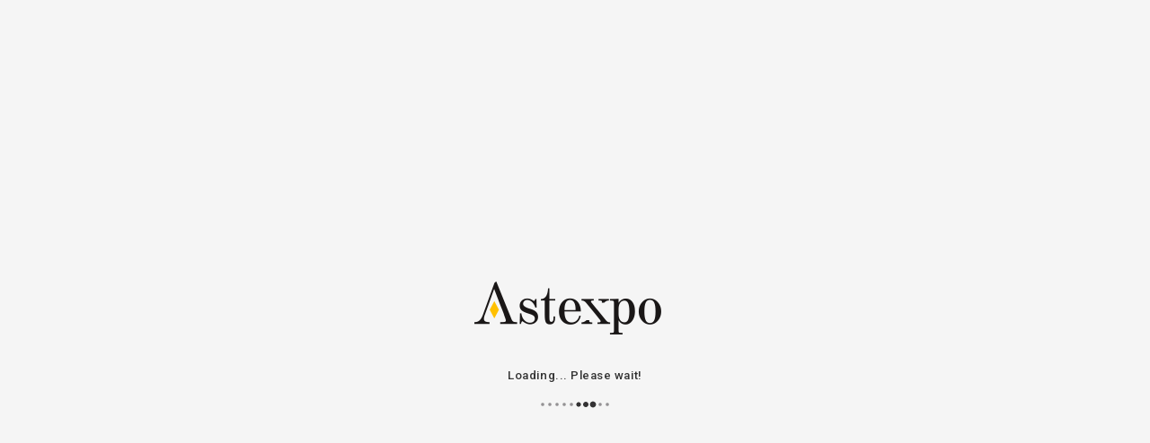

--- FILE ---
content_type: text/html
request_url: https://cn.astexpo.com/cn/my-panel/lista_risultati_ricerca.asp?user3=1737&sess=&user2=Proc.%20N.%2044/2015%C2%A0COMO
body_size: 14856
content:
<!DOCTYPE html PUBLIC "-//W3C//DTD XHTML 1.0 Transitional//EN" "http://www.w3.org/TR/xhtml1/DTD/xhtml1-transitional.dtd">
<html xmlns="http://www.w3.org/1999/xhtml"><head>

<!--include file="../inc-default-value.asp"-->


<!-- commersus includes -->

<!--include file="optCompareWithAm.asp"-->
 
<!--include file="customerLoggedVerify.asp"-->
<!--filtroagg:-->
<meta http-equiv="Content-Type" content="text/html; charset=gb2312" />
<title></title>
<!-- inzio include keywords -->
<meta http-equiv="X-UA-Compatible" content="IE=EDGE" />
<link rel="shortcut icon" href="/astexpo.ico" type="image/x-icon" />

<meta name="description" content="" />
<meta name="keywords" content="" />
<meta name="abstract" content="Aste Giudiziarie - Vendite Giudiziarie - Vendite Fallimentari - Aste Fallimentari - AstExpO" /> 
<meta name="robots" content="All" /> 
<meta name="author" content="THETIS Srl Grafica - Multimedia" />
<meta name="distribution" content="Global" />
<meta name="copyright" content="AstExpO" />
<meta name="rating" content="general" />
<meta name="resource-type" content="document" />
<meta name="revisit-after" content="1 days" />

<meta name="viewport" content="width=device-width, initial-scale=1" />


<!-- fine include keywords -->

	
	<!-- Twitter -->          
	<meta name="twitter:card" content="summary" />
	<meta name="twitter:title" content="Proc. N. 44/2015聽COMO (1737)" />
	<meta name="twitter:image" content="https://cn.astexpo.com/img-home/logo-astexpo.png" />


<meta name="google-translate-customization" content="fd742cdb90d617d-9dd86d0d4b9964ca-g652c91715bc8d85f-f"></meta>
<script  type="text/javascript" language="javascript">
function makeWidget() {
new google.translate.TranslateElement({
pageLanguage: 'it', 
includedLanguages: 'zh-CN',
layout: google.translate.TranslateElement.InlineLayout.SIMPLE,
gaTrack: true, 
gaId: 'UA-34921089-1'
}, 'widget');
var div = document.getElementById("widget");
var link = div.getElementsByTagName("a")[0];
var image = link.getElementsByTagName("img")[0];
link.insertBefore( document.createElement("br"), image );
}
</script>
<script type="text/javascript" src="//translate.google.com/translate_a/element.js?cb=googleTranslateElementInit"></script>



	

	<!-- jquery -->
	<script type="text/javascript" src="https://ajax.googleapis.com/ajax/libs/jquery/1.12.4/jquery.min.js"></script>
	
	
	<!-- Bootstrap -->
	<script type="text/javascript" src="/bootstrap/js/bootstrap.min.js"></script>
	
	<!-- DatePicker -->
	<link href="/bootstrap/datepicker/css/datepicker.css" rel="stylesheet" />
	<script type="text/javascript" src="/bootstrap/datepicker/js/bootstrap-datepicker.js"></script>
	

	<!-- flash object -->
	<script type="text/javascript" src="/jscripts/swfobject.js"></script>
	
	<!-- Validate plugin -->
	<script type="text/javascript" src="https://cdnjs.cloudflare.com/ajax/libs/jquery-validate/1.16.0/jquery.validate.min.js"></script>
	


	<!-- menu sx SuperMega Menu -->
	
	<link href="/thumb/vmegamenu/css/dcverticalmegamenu.css" rel="stylesheet" type="text/css" />
	<script type='text/javascript' src='/thumb/vmegamenu/js/jquery.hoverIntent.minified.js'></script>
	<script type='text/javascript' src='/thumb/vmegamenu/js/jquery.dcverticalmegamenu.1.3.js'></script>
	<script type="text/javascript">
	$(document).ready(function($){
		$('#accMenu').dcVerticalMegaMenu({
			rowItems: '1',
			speed: 'slow',
			effect: 'fade',
			direction: 'right'
		});
	});
	</script>
	
	
	<!-- fancybox -->
	<link href="/thumb/fancybox-customize/jquery.fancybox-1.3.4.css" rel="stylesheet" type="text/css" />
	
	<script src="/thumb/fancybox-customize/jquery.fancybox-1.3.4.js" type="text/javascript"></script>
	<script src="/thumb/fancybox-customize/jquery.easing-1.3.pack.js" type="text/javascript"></script>

			
	<!-- Page Specific JS -->	
	
	<!--  FANCYBOX -->	
	
	<script type="text/javascript">
	
	jQuery(document).ready(function() {
		//display image
		$("a.thickbox").fancybox({
		'overlayShow' : true,
		'easingIn' : 'swing',
		'easingOut' : 'swing',
		'speedIn' : 500,
		'speedOut' : 200
		});
		$("a.thickboxWin3").fancybox({
		//autoDimensions      : false,
		'width'				: 400,
		'height'			: 300,
		'autoScale'			: false,
		'transitionIn'		: 'fade',
		'transitionOut'		: 'fade',
		'type'				: 'iframe',
		'titleShow'			: false
		});
		//display text
		$(".text").fancybox();
		
	}); 	
	
	jQuery(document).ready(function() {
	
		$(".video").click(function() {
			$.fancybox({
				'padding'		: 0,
				'autoScale'		: false,
				'transitionIn'	: 'none',
				'transitionOut'	: 'none',
				'title'			: this.title,
				'width'			: 640,
				'height'		: 385,
				'href'			: this.href.replace(new RegExp("watch\\?v=", "i"), 'v/'),
				'type'			: 'swf',
				'swf'			: {
				'wmode'				: 'transparent',
				'allowfullscreen'	: 'true'
				}
			});
	
			return false;
		});
	
	
	
	});
	</script>
	

<!-- menu sx -->
	
<link href="/thumb/menuexp/p7TMM03.css" rel="stylesheet" type="text/css" media="all" />

<!-- Collapsable Panel Login -->
<script src="/jscripts/SpryAssets/SpryCollapsiblePanelLogin.js" type="text/javascript"></script>
<link href="/jscripts/SpryAssets/SpryCollapsiblePanelsLogin.css" rel="stylesheet" type="text/css" />



<!-- menuobject -->
<script type="text/javascript"> 
$(document).ready(function(){
						   
	// -- NAVIGATION MENU --

	$('.navmenu ul').css({display: "none"});
	$('.navmenu li:has(ul)').addClass('has_child');
	$('.navmenu li').hover(function(){
		$(this).find('ul:first').css({visibility: "visible",display: "none"}).slideDown(250);
		},function(){
		$(this).find('ul:first').css({visibility: "hidden"});
	})

}) // end document.ready call
</script>


<!-- js function library -->
<script type="text/javascript" src="/jscripts/functions.js"></script>	




<script type="text/javascript" language="javascript" src="/jscripts/jquery.carouFredSel-6.2.1.js"></script>

<!-- optionally include helper plugins -->
<script type="text/javascript" language="javascript" src="/jscripts/jquery.mousewheel.min.js"></script>
<script type="text/javascript" language="javascript" src="/jscripts/jquery.touchSwipe.min.js"></script>
<script type="text/javascript" language="javascript" src="/jscripts/jquery.transit.min.js"></script>
<script type="text/javascript" language="javascript" src="/jscripts/jquery.ba-throttle-debounce.min.js"></script>

<script language="javascript" type="text/javascript">
			$(function() {
			
				$('#carousel').carouFredSel({
					responsive: true,
					circular: true,
					infinite: false,
					auto : {
						pauseDuration   : 15000, //pausa scroll
						pauseOnHover    : true
					},
					items: {
						visible: 1,
						//width: 1000,
						height: 210
					},
					prev : {
						button		: "#carousel_prev",
						key			: "left",
						items		: 1,
						duration	: 750
					},
					next : {
						button		: "#carousel_next",
						key			: "right",
						items		: 1,
						duration	: 750
					},
		
					scroll: {
						fx: 'crossfade'
					}
				});
				
				$('#thumbs').carouFredSel({
					responsive: false,
					circular: false,
					infinite: false,
					auto : {
						pauseDuration   : 20000, //pausa scroll
						pauseOnHover    : true
					},
					scroll : {
						items           : 1,  //num. items per scroll
						//easing          : "easeOutBounce",
						duration        : 500 
					},
					prev: '#prev',
					next: '#next',
					items: {
						visible: {
							min: 2,
							max: 5,
							width: 47
						},
						width: 53,
						height: 35,
					}
				});

				$('#thumbs a').click(function() {
					$('#carousel').trigger('slideTo', '#'+this.href.split('#').pop());
					$('#thumbs a').removeClass('selected');
					$(this).addClass('selected');
					return false;
				});
				
				$('#thumbs a').removeAttr( 'style' );
			});
</script>

<!-- ##### TOOLTIP #####   -->
	
	<script type="text/javascript">
		$(function () {
			$('[data-toggle="tooltip"]').tooltip({
				animated: 'fade',
				trigger : 'click'
			});
		})
		
	</script>

	<!-- ##### CUSTOMIZED TOOLTIP Tooltip #####   -->

	<script type="text/javascript">
		$(function () {
	  
			  if (typeof $.fn.tooltip.Constructor === 'undefined') {
				throw new Error('Bootstrap Tooltip must be included first!');
			  }
			  
			  var Tooltip = $.fn.tooltip.Constructor;
			  
			  // add customClass option to Bootstrap Tooltip
			  $.extend( Tooltip.Default, {
				  customClass: ''
			  });
			  
			  var _show = Tooltip.prototype.show;
			  
			  Tooltip.prototype.show = function () {
				
				// invoke parent method
				_show.apply(this,Array.prototype.slice.apply(arguments));
				
				if ( this.config.customClass ) {
				  var tip = this.getTipElement();
				  $(tip).addClass(this.config.customClass);
				}
				
			  };
			  
		})
	
	</script>
	
	<script type="text/javascript">
		$(document).ready(function(){
		  $('.white-tooltip').tooltip();
		});
	</script>


    <style type="text/css">
        #cookiesdirective input{color:#000;padding:0;border:0;cursor:pointer;vertical-align:bottom;}
        #cookiesdirective .coockieButtons { bottom: 0; height: 100%; position: absolute; right: 0; top: 0; width: 96px;}
        #cookiesdirective .coockieButtons .button-accept { border-left: 1px solid #d4d4d4; border-right: 1px solid #d4d4d4; cursor: pointer; display: block; float: left; height: 100%; position: relative; width: 96px;}
        #cookiesdirective .coockieButtons .button-accept input { background: none no-repeat transparent  ; bottom: 0; display: block; height: 27px; left: 0; margin: auto; position: absolute; right: 0; top: 0; width: 96px; font-size:11pt; font-family: 'Raleway', sans-serif!Important; text-transform:uppercase;  }
		
        #cookiesdirective .coockieButtons .button-close {border-left: 1px solid #d4d4d4; border-right: 1px solid #d4d4d4; cursor: pointer; display: block; float: left; height: 100%; position: relative; width: 56px;}
        #cookiesdirective .coockieButtons .button-close input { background: url("/jscripts/cookiesdirective/images/close.png") no-repeat transparent  ; bottom: 0; display: block; height: 27px; left: 0; margin: auto; position: absolute; right: 0; top: 0; width: 27px;}
				
        #cookiesdirective .coockieIcon  {bottom: 0; height: 56px; left: 0; margin: auto 0; position: absolute; top: 0; width: 56px;}
        #cookiesdirective .coockieIcon:before  {background-image: url("/jscripts/cookiesdirective/images/i.png"); background-repeat: no-repeat; bottom: 0; content: ""; display: block; height: 27px; left: 0; margin: auto; position: absolute;
right: 0; top: 0; width: 27px;}
        #cookiesdirective .coockieMessage  { text-align:left; box-sizing: border-box; display: block; min-height: 56px; padding: 16px 176px 12px 56px; position: relative; font-size: 10pt; line-height: 10pt; color:#000;color:rgba(0,0,0,0.6);}
        #cookiesdirective .coockieMessage b { letter-spacing:0.6pt; word-spacing:2px; line-height:1.6em;}
		
		@media screen and (max-width:500px){
			#cookiesdirective .coockieButtons{position:relative;width:100%;height:50px;border-top:1px solid #d4d4d4; }
			#cookiesdirective .coockieIcon:before{height:auto}
			#cookiesdirective .coockieMessage{padding-right:25px}
			#cookiesdirective .coockieButtons .button-accept{border:0;float:none;margin:0 auto;}
		}
    </style>
    
    <script type="text/javascript" src="/jscripts/cookiesdirective/jquery.cookiesdirective_uk.js"></script>
    
    <script type="text/javascript">
    // Using $(document).ready never hurts
    $(document).ready(function(){
    
        // Cookie setting script wrapper
        var cookieScripts = function () {
            // Internal javascript called
            console.log("Running");
        }
    
        /* Call cookiesDirective, overriding any default params
        
            *** These are the defaults ***
                explicitConsent: true,
                position: 'top',
                duration: 10,
                limit: 0,
                message: null,				
                cookieScripts: null,
                privacyPolicyUri: 'privacy.html',
                scriptWrapper: function(){},	
                fontFamily: 'helvetica',
                fontColor: '#FFFFFF',
                fontSize: '13px',
                backgroundColor: '#000000',
                backgroundOpacity: '80',
                linkColor: '#CA0000'
                
        */
        
        $.cookiesDirective({
			privacyPolicyUri: 'https://cn.astexpo.com/thumb/privacy-cookie.asp?language=cn',
            explicitConsent: true,
            position : 'bottom',
            fontFamily: '',
            scriptWrapper: cookieScripts, 
            //cookieScripts: 'Google Analytics', 
            backgroundColor: '#F2F2F2',
			backgroundOpacity: '99',
            duration: 150000,
            linkColor: '#F00'
        });
    });
    </script>

<script type="text/javascript">  
function loggatipref(){
  alert("Please login");
  return false;
}

function aggpref(prod,asta,rif){
	$.ajax({
		type: "POST",
		url: "aggiungipref.asp",
		data: "prodotto="+prod+"&amp;asta="+asta+"&amp;rif="+rif+"&amp;tipo=1",		  
		success: function(msg){
			idpref=document.getElementById("pref"+prod)
			if (msg=="1"){
				idpref.className="pref"
				idpref.setAttribute( "onclick", "rimpref('"+prod+"','"+asta+"','"+rif+"')" );
			} 
		}
	});
}

function rimpref(prod,asta,rif){
	  	if (confirm('Remove from favourite lots?')){
			$.ajax({
				type: "POST",
			  	url: "aggiungipref.asp",
			  	data: "prodotto="+prod+"&amp;asta="+asta+"&amp;rif="+rif+"&amp;tipo=-1",		  
			  	success: function(msg){
			  		idpref=document.getElementById("pref"+prod)
				  	if (msg=="-1"){
						idpref.className="nopref"
						idpref.setAttribute( "onclick", "aggpref('"+prod+"','"+asta+"','"+rif+"')" );
					} 
   		 	  	}
		    });
		} 
}

</script>


<!-- mobileMenu -->

	<link rel="stylesheet" media="(max-width: 767px)" href="/jscripts/mobileMenu/slicknav.css" type="text/css" />
	
	<script type="text/javascript" src="/jscripts/mobileMenu/modernizr.min.js"></script>	
	<script type="text/javascript" src="/jscripts/mobileMenu/jquery.slicknav.js"></script>	

	
	<!-- mobileMenu -->
	<script type="text/javascript">
		$( window ).load(function() {
		
			var combinedMenu = $('.navmenu').clone();
			var secondMenu = $('.languages').clone();
			
			secondMenu.appendTo(combinedMenu);
			
			combinedMenu.slicknav({
				//label: '', // Per disabilitare la label Menu
				prependTo:'.menuStick',
				label: '',
				'open': function(trigger){
					var that = trigger.parent().children('ul');
					$('.slicknav_menu ul li.slicknav_open ul').each(function(){
						if($(this).get( 0 ) != that.get( 0 )){
							$(this).slideUp().addClass('slicknav_hidden');
							$(this).parent().removeClass('slicknav_open').addClass('slicknav_collapsed');
						}
					})
				} 
			});
			

		});
	</script>
	
    <script type="text/javascript"> 
		window.smartlook||(function(d) { var o=smartlook=function(){ o.api.push(arguments)},h=d.getElementsByTagName('head')[0]; var c=d.createElement('script');o.api=new Array();c.async=true;c.type='text/javascript'; c.charset='utf-8';c.src='//rec.smartlook.com/recorder.js';h.appendChild(c); })(document); smartlook('init', 'd56ce000458d2a886c2eb2369924edf6d4ade95a'); 
	</script>


<!-- fine include javascript -->
	<script type="text/javascript"> 
			function preloader(){ 
					document.getElementById("preloaderHome").style.display = "none"; 
					document.getElementById("spanwide").style.display = "block"; 
			}//preloader 
	</script>
	<script type="text/javascript" language="javascript" >
//<![CDATA[
function loggati(){
  alert("Please login to make bids");
  return false;
}

function registrati(){
  if (confirm("")){
  	document.offer.action="registra_cauzione.asp"
	$('#spyBoxRefresh').unbind('load');
	clearInterval(auto_refresh);
	return true;
  }else
  	return false;
}

function conf_compra(){
  if (confirm("You're buying now the lot, do you confirm?")){
  	document.comprasubito.action="registra_offerta.asp"
	$('#spyBoxRefresh').unbind('load');
	clearInterval(auto_refresh);
	return true;
  }else
  	return false;
}

function conf_offerta(){
	var offerta=document.offer.offerAmount.value;
	if (offerta.length>0)
  		offerta=offerta.replace(",",".")
	if (isNaN(offerta)){
  		alert ("The bid must be a number")
		return false;
	}else if (offerta<=0){
  		alert ("The bid must be greater than 0")
		return false;
	}
	var tipo_asta=document.offer.tipo_asta.value;
	var base_asta=document.offer.baseasta.value;
	if (tipo_asta=="INTERESSE" || (tipo_asta=="TEMPO" && base_asta==0)){
		var offcorrente=document.offer.OffCorrente.value;
		if (offcorrente.length>0)
			offcorrente=parseFloat(offcorrente.replace(",","."))
		if (offcorrente>0){
			var minrilancio=document.offer.minrilancio.value;
			if (minrilancio.length>0)
				minrilancio=parseFloat(minrilancio.replace(",","."))
				var offerta_min=offcorrente+minrilancio;
			if (offerta<offerta_min){
				alert ("The raise must be at least "+minrilancio+" €")
				return false;			
			}
		}
	}
  
	if (confirm("Confirm the bid?")){
  		document.offer.action="registra_offerta.asp"
		$('#spyBoxRefresh').unbind('load');
		clearInterval(auto_refresh);
		return true;
	}else
		return false;
}

function vis_richiesta_form(){
	setVisibility("boxrichiesta")
	return false;
}

function invia_richiesta_axp(){
	if (typeof document.richiesta.accetta_cond_part != 'undefined'){
		if (document.richiesta.accetta_cond_part.checked!=true){
			alert ("To continue you have to accept the particular terms");
			return false;
	  	}
	}
 	if (document.richiesta.accetta_cond.checked!=true){
  		alert ("To continue you have to accept the terms of sale");
		return false;
  	}
  	if (confirm("Do you agree to the terms and want to register to participate in the auction?")){
  		document.richiesta.action="registrazione_lotto.asp"
		$('#spyBoxRefresh').unbind('load');
		clearInterval(auto_refresh);
		return true;
	}else
		return false;
}

function richiesta_presente(){
  alert("You are not allowed to bid,\ncontact the site administrator");
  return false;
}


function switchtipo(vistipo){
	document.formtipo.vistipo.value=vistipo;
	//document.formtipo.submit();
	a=document.getElementById("tutte");
	b=document.getElementById("aperte");
	c=document.getElementById("chiuse");
	d=document.getElementById("aggiudicate");
	
	if (vistipo=='-1')
		a.className='butFiltro_active';
	else
		a.className='butFiltro';
	if (vistipo=='0')
		b.className='butFiltro_active';
	else
		b.className='butFiltro';
	if (vistipo=='1')
		c.className='butFiltro_active';
	else
		c.className='butFiltro';
	if (vistipo=='2')
		d.className='butFiltro_active_last';
	else
		d.className='butFiltro_last';
		
  // aggiorno la select con le categorie della tipologia selezionata. 
  $.get("select_cat_tipo.asp", { vistipoasta: vistipo}, 
  function(dataCateg){
    $("select[id='categorie']").empty();
    var options = '<option value="">Tutte le categorie</option>';
    var arrayCateg = dataCateg.split( '||');
	
    for (var i = 1; i < arrayCateg.length; i++) {
      var categoria = arrayCateg[i].split( /!/);
	  
	  	options += '<option value="' + categoria[0] + '">' + categoria[1] + '</option>';
    }
    $("select[id='categorie']").html(options);
  });	
}


function axp_non_autorizzato(){
  alert("You are not allowed to bid,\ncontact the site administrator");
  return false;
}

function registrazione_incompleta(){
  alert("To partecipate in the auction you must complete the registration");
  return false;
}


function offerta_riserva(){
  alert("You are already the highest bidder for lot.\nif an higher bid will be made, the page will be updated and you will be notified by e-mail.");
  return false;
}
//]]>
</script><!-- BOOTSTRAP -->
<link rel="stylesheet" href="/bootstrap/css/bootstrap.min.css" />
<!-- Optional theme -->
<link rel="stylesheet" href="/bootstrap/css/bootstrap-theme.min.css" />
<!-- FINE BOOTSTRAP -->

<link href="/style/style.css" rel="stylesheet" type="text/css" />
<!--[if IE 7]><link rel="stylesheet" type="text/css" href="/style/IE7style.css" /><![endif]--> 


<!-- redefine font style -->
<style type="text/css">
#panelContent,#panelContent_4box{font-size:11px;}

.asteListContainer .asteListButton{max-width:160px}
.asteListContainer .asteListButton a{padding: 2px 4px 3px;}
.lotItemList .content .asteListButton a{padding: 2px 4px 3px;}


 
</style>

<style type="text/css" title="Style"  media="print">
	@import url("/style/printstyle.css");
</style>

<!-- mobileCss -->
<link rel="stylesheet" media="(max-width: 767px)" href="https://cn.astexpo.com/style/mobile.css" type="text/css" />

<link href="/style/styleCommersus.css" rel="stylesheet" type="text/css" />
</head>

<body onload="setTimeout('makeWidget()',100);setTimeout('preloader();',5000);onLoad();;switchtipo('-1')">

<div id="preloaderHome"><img src="/img-head/logo.png" alt="AstExpO" /><br /><br />
<h5 >Loading... Please wait!</h5><br /><img src="/img-home/loadingAnimation.gif" width="80" height="10" alt="Loading... Please wait!" /></div>

<div id="spanwide">
    <div id="container">
        
<!-- Inizio: "Header" -->
<div id="header">
	
	<!-- Inizio: "TopMenu" -->
	<div class="menuTopPanel container-fluid">
    	<div class="container">
            
            <div class="languages col-sm-6 col-xs-12">
                
							<div class="language"><a href="https://cn.astexpo.com/it/default.asp" title="Italiano" ><img src="/img-head/it.png" border="0" alt="it.png" /></a></div>
                       	
							<div class="language"><a href="https://cn.astexpo.com/in/default.asp" title="Hindi" ><img src="/img-head/in.png" border="0" alt="in.png" /></a></div>
                       	
							<div class="language"><a href="https://cn.astexpo.com/al/default.asp" title="Shqiptar" ><img src="/img-head/al.png" border="0" alt="al.png" /></a></div>
                       	
							<div class="language"><a href="https://cn.astexpo.com/uk/default.asp" title="English" ><img src="/img-head/uk.png" border="0" alt="uk.png" /></a></div>
                       	
							<div class="language"><a href="https://cn.astexpo.com/ru/default.asp" title="&#1088;&#1091;&#769;&#1089;&#1089;&#1082;&#1080;&#1081; &#1103;&#1079;&#1099;&#769;&#1082;" ><img src="/img-head/ru.png" border="0" alt="ru.png" /></a></div>
                       	
						<div class="language linkOn"><a href="#" title="" ><img src="/img-head/cn.png" border="0" alt="cn.png" /></a></div>
					 
							<div class="language"><a href="https://cn.astexpo.com/pl/default.asp" title="Polski" ><img src="/img-head/pl.png" border="0" alt="pl.png" /></a></div>
                       	
           
<!--serve per google translate!-->
<div id="widget"></div>

            </div> 
            
            
            <div class="adminPanel col-sm-6 col-xs-12">   
            
            <div id="social" class="hidden-xs">  
	<!--<div class="follow-us">Seguici su</div>-->
	<script language="javascript" type="text/javascript">
            UrlPublicSP = "https://cn.astexpo.com/jscripts/EGSharePage/imgSC/";
    </script>
    <script language="javascript" src="/jscripts/EGSharePage/EGSharePage-follow-us.js" type="text/javascript"></script>
</div><div id="pmyuserpanel">

	
    	<!-- NON LOGGATO -->
        <div class="register btn">
            <a href="https://cn.astexpo.com/cn/my-panel/registration.asp" title="Registrati" >Registrati</a>
        </div>
       	<div id="CollapsiblePanel1" class="CollapsiblePanel">
        	<div class="CollapsiblePanelTab">
                <div class="signin btn" >
                    <a href="#" >Accedi</a>
                </div>
            </div>

            <div class="CollapsiblePanelContent">
            	<div class="userPanelLoginContainer">
                    <!-- Login Form -->
                    <script type="text/javascript">
                      $(document).ready(function(){
                        $("#user_panel_login").validate();
                      });
                    </script>
                    <form class="cmxform" action="https://cn.astexpo.com/cn/controller.asp?action=community-login" method="post" name="user_panel_login" id="user_panel_login" >
                        <h1>Login</h1><br />
                        <div class="item"><label for="usr"> E-mail / Username</label></div>
                        <div class="item"><input class="required" type="text" name="usr" id="usr"  size="20" maxlength="50"   /></div>
                        <div class="item"><label for="psw"> Password</label></div>
                        <div class="item"><input class="required" type="password" name="psw"  id="psw" size="20" maxlength="40"    /></div>
                        <div class="clear"> </div>
                        <div class="item">Resta connesso</div>
                        <div class="item"><input type="checkbox" name="remember" checked="checked" class="check" value="checked" /></div>
                        <div class="itemContactFormSpacer" ></div>
                   		<button type="submit" name="send" value="Accedi" class="btn submitBtn">Accedi</button>
                        
                        <br /><button type="button" name="recoverypwd" value="Recupera password" class="btn submitBtn white" onclick="location.href='https://cn.astexpo.com/cn/my-panel/password-recovery.asp'" >Recupera password</button>
                        <input type="hidden" name="formName" value="userPanel" />
                    </form>
                    
                </div>
            </div>
        </div>

        <script type="text/javascript">
			<!--
			var CollapsiblePanel1 = new Spry.Widget.CollapsiblePanel("CollapsiblePanel1");
			
			//-->
		</script>

    

</div>


 
            
            </div> 
         
        </div>  
    </div>
        
	<div class="container-fluid">
    	<div class="container">
            <div class="logo col-sm-4 col-xs-12">
                    <a href="https://cn.astexpo.com/cn/index.asp" title="Home page"><img src="/img-main/logo.png"  alt="AstExpO" border="0" /></a>
            </div>
            <div class="logoPrint"><img src="/img-main/logo.png"  width="300" height="57"   alt="AstExpO" /></div>
            
            
            
            <div class="menuPanel col-sm-8  col-xs-12">
            
				<!-- START: nav menu' -->
		
        <div id="pnavmenu">
        	<ul class="navmenu  notranslate"  >
			
                    
                    <li class="top"><h2 ><a href="https://cn.astexpo.com/cn/astexpo-82/astexpo-82.asp"  title="拍卖"  >拍卖</a></h2>
               <ul class="subnavmenu" >
               <li class="navmenuimg" ></li>
               
                    <li ><a href="https://cn.astexpo.com/cn/astexpo-82/astexpo-138.asp" title="所有" >所有</a></li>
                
                    <li ><a href="https://cn.astexpo.com/cn/astexpo-82/astexpo-83.asp" title="开放" >开放</a></li>
                
                    <li ><a href="https://cn.astexpo.com/cn/astexpo-82/astexpo-84.asp" title="关闭" >关闭</a></li>
                
                    <li ><a href="https://cn.astexpo.com/cn/astexpo-82/astexpo-131.asp" title="出售" >出售</a></li>
                
            </ul>
  </li> 	
                <li class="top separtopmenu">&nbsp;</li>
                    
                    <li class="top"><h2 ><a href="https://cn.astexpo.com/cn/astexpo-145/astexpo-145.asp"  title="拍卖日历"  >拍卖日历</a></h2></li> 	
                <li class="top separtopmenu">&nbsp;</li>
                    
                    <li class="top"><h2 ><a href="https://cn.astexpo.com/cn/astexpo-85/astexpo-85.asp"  title="新闻上线"  >新闻上线</a></h2></li> 	
                <li class="top separtopmenu">&nbsp;</li>
                    
                    <li class="top"><h2 ><a href="https://cn.astexpo.com/cn/astexpo-87/astexpo-87.asp"  title="公司信息"  >公司信息</a></h2>
               <ul class="subnavmenu" >
               <li class="navmenuimg" ></li>
               
                    <li ><a href="https://cn.astexpo.com/cn/astexpo-87/astexpo-88.asp" title="关于我们" >关于我们</a></li>
                
                    <li ><a href="https://cn.astexpo.com/cn/astexpo-87/astexpo-90.asp" title="公司简介" >公司简介</a></li>
                
                    <li ><a href="https://cn.astexpo.com/cn/astexpo-87/astexpo-89.asp" title="竞争性的程序" >竞争性的程序</a></li>
                
            </ul>
  </li> 	
                     
             </ul>
       </div>
       	
<!-- END: nav menu' -->
                <div class="menuStick"></div>

                
 
<script type="text/javascript">
//<![CDATA[
// A no-dependancy quick and dirty method of adding basic
// placeholder functionality to Internet Explorer 5.5+
// Author: Jay Williams <myd3.com>
// License: MIT License
// Link: https://gist.github.com/1105055

function add_placeholder (id, placeholder)
{
    var el = document.getElementById(id);
    var isPassword = (el.type == 'password');
    if (isPassword) 
    {
        var passwordValue = el.value;
        var passwordLabel = document.createElement('label');
        passwordLabel.innerHTML = placeholder;
        passwordLabel.className = 'placeholderLabel';
        passwordLabel.htmlFor = id;
        var parent = el.parentNode;
        var insertedElement = parent.insertBefore(passwordLabel, el);       
    }

    el.placeholder = placeholder;

    el.onfocus = function ()
    {
        if (isPassword) {
            passwordLabel.style.display = 'none';
        }
        else if(this.value == this.placeholder)
        {
            this.value = '';
            el.style.cssText  = '';
        }
    };

    el.onblur = function ()
    {
        if(this.value.length == 0)
        {
            if (isPassword) 
            {
                passwordLabel.style.display = 'inline-block';
                passwordLabel.innerHTML = this.placeholder;
            }
            else 
            {
                this.value = this.placeholder;
                el.style.cssText = '';
            }
        }
    };

    el.onblur();
}

function onLoad () {
	add_placeholder('campoRicerca', 'Cerca');
	//add_placeholder('datainizio', 'Data inizio');
	//add_placeholder('datafine', 'Data Fine');	
}
//]]>
</script>   

<div id="psearch">
	<form name="ricerca" method="post" action="https://cn.astexpo.com/cn/my-panel/lista_risultati_ricerca.asp">
    	<div class="ricerca">
        	<input type="text" id="campoRicerca" name="campoRicerca" size="17" class="testo" value="Cerca" onfocus="trimText(this, 'Cerca')"/>
        </div>   
        <div class="ricerca">
        	<input class="immagine" type="image" src="/img-head/but-search.png" alt="Cerca" onclick="trimText(document.ricerca.campoRicerca, 'Cerca')" title="Cerca"/>
		</div>
        <input type="hidden" name="search_in" value="lots" />
        <input type="hidden" name="action" value="reset" />
        <input type="hidden" name="prov" value="search" />
        
         
    </form>
</div>

<script type="text/javascript">
	function switchSearch(radio){
		elementId = radio.id;
		//alert(elementId);
		if (elementId == "radio1link"){
			//alert("lotti");
			document.getElementById("site_search").className  = "boxsearch disabled";
			document.getElementById("lots_search").className  = "boxsearch enabled";
			document.ricerca.search_in.value = "lots";
		}else{
			//alert("site");
			document.getElementById("site_search").className  = "boxsearch enabled";
			document.getElementById("lots_search").className  = "boxsearch disabled";
			document.ricerca.search_in.value = "site";
		}
		
	}
</script>
                
            </div>
        </div>
	</div>   
</div>

<!-- Fine: "Header" -->
        <div id="cont" class="container clearfix">
            <div id="panelBoxVI" class="col-sm-12">
               	
    <div id="panelTopHeader" class="row col-sm-12">
    <!--include file="inc-breadcrumbs.asp" -->  
    <form method="post" action="/cn/my-panel/lista_risultati_ricerca.asp" name="formtipo" style="margin:0;padding:0;display:inline"> 
	        <input type="hidden" name="vistipo" />   
            
            <div class="panelTopCol col-md-5 col-sm-7 col-xs-12">
            
                <div id="tutte" class="butFiltro_active col-sm-3"><a href="javascript:;" onclick="switchtipo('-1')">Tutte</a></div>
            
                <div id="aperte" class="butFiltro col-sm-3"><a href="javascript:;" onclick="switchtipo('0')">Aperte</a></div>
            
                <div id="chiuse" class="butFiltro col-sm-3"><a href="javascript:;" onclick="switchtipo('1')">Chiuse</a></div>
            
                <div id="aggiudicate" class="butFiltro_last col-sm-3"><a href="javascript:;" onclick="switchtipo('2')">Aggiudicate</a></div>
            
            </div>
            <div class="panelTopCol col-md-7 col-sm-5 col-xs-12">
                <div class="butFiltroRight-select">
                <select id="categorie" name="categorie">
                	<option value="">Tutte le categorie</option>
                </select>
                </div>
            </div>

        <input type="submit" value="Filtra" class="btn btnDefaultSecond subtophead "/>
        </form>
    </div> 
             <!--<div id="panelMenuSx" class="col-sm-3">
             <include file="../inc-menu-sx.asp">
             </div>-->
                 <div id="panelContainerExt" class="col-sm-12 col-xs-12">  
                    
    <div id="panelHeaderVI" class="row">
        <div id="panelBreadCrumbs" class="col-sm-12 col-xs-12">
<div class="breadcrumbs"  >
	<ul>
    	<li ><a href="https://cn.astexpo.com/cn/index.asp" title="Home page" >Home</a></li>
		
            <li><a href="https://cn.astexpo.com/cn//.asp" title=""></a></li>
        
        <!--Proc. N. 44/2015聽COMO (1737)</li>-->
	
   	</ul>
</div>
</div>  
        <div id="panelTitlePage" class="col-sm-7"><h1 >Proc. N. 44/2015聽COMO (1737)</h1></div>    
        <div id="panelLinkPrint" class="col-sm-5"><!-- INIZIO BOX INVIA LINK - STAMPA PAGINA -->
<div id="socialshare">  
	<div class="follow-us">Share:</div>
	<script language="javascript" type="text/javascript">
            UrlPublicSP = "https://cn.astexpo.com/jscripts/EGSharePage/imgSC/";
    </script>
    <script language="javascript" src="/jscripts/EGSharePage/EGSharePage.js" type="text/javascript"></script>
</div>
<div class="sendPrintBox" >

    <a href="javascript:self.print();" class="btn btnDefaultSecond" title="Stampa" >Stampa</a>

</div>

<!-- FINE BOX INVIA LINK - STAMPA PAGINA --></div>
        <div class="col-sm-12 col-xs-12 borderedBottom"></div>
    </div> 
                    <!--include file="../inc-basket-header.asp" --> 
                    <div id="panelContent_4box" class="col-sm-12 col-xs-12">
                    <!--<div id="panelContent" class="col-sm-12 col-xs-12">-->
                        <div class="tablerow">
                            
    <div class="nris col-sm-12 col-xs-12">
    Numero risultati: 1
    </div>

        
        <div id="infotipoasta" style="display:none;">
            <div class="close"><a href="javascript:;" onclick="infotipoasta()">X</a></div>
            <div id="titolo"><b>ASTEXPO reserved auction</b></div>
            <div id="descrizione">� una vendita online a tempo con durata variabile e con una base d&rsquo;asta prestabilita. Per partecipare gli utenti devono versare il deposito  cauzionale indicato nelle condizioni SPECIFICHE, Astexpo S.r.l.  autorizzer&agrave; l&rsquo;utente per poter effettuare offerte una volta accreditata  la cauzione. Vince la gara l&rsquo;utente che allo scadere del termine ha  inserito nel sistema l&rsquo;offerta pari o pi&ugrave; alta rispetto alla base  d&rsquo;asta.&nbsp;<em>&ldquo;</em><em>Time Extension&rdquo;</em>&nbsp;-  il termine dell'asta &egrave; esteso per 5 minuti qualora giungano offerte  entro gli ultimi 5 minuti al fine di poter rilanciare. Le aggiudicazioni  effettuate dalla piattaforma sono ritenute &ldquo;aggiudicazioni  provvisorie&rdquo;, Astexpo S.r.l. provveder&agrave; a rendere definitiva  l&rsquo;aggiudicazione attraverso emissione di &ldquo;conferma aggiudicazione&rdquo; nella  quale saranno indicate tutte le informazioni della procedura.</div>
        </div>
		
				
        <div class="contentasta first col-sm-3">
            <div class="contentDiv">
                <div class="astedescrizione2">
                	COD: <b>FASO-CO-CC-02#29597</b>
                </div>
                
                <div class="astaimg">
                
                    <!--<a href='viewItem.asp?idProduct=' class="zoomimg"><img src="/thumb/stthumb.asp?image=&amp;he=&amp;wi=&amp;wic=&amp;hec=" border="0" alt=""><span></span></a>-->
                    <a href='viewItem.asp?idProduct=29676' class="zoomimg"><div class="aggiudicato_small"></div><img src="/img-catalog/small/Lotto 2 interni.jpg" border="0" alt="LOTTO 2 - Fabbricato residenziale"/><span></span></a>
                  
                            <a class="nopref" href="javascript:;" onclick="loggatipref()" ></a>
                       
                </div>
                
                 <div class="astedescrizione">
                	<div class="astatit"><h2 class="titleItem"><a href='viewItem.asp?idProduct=29676'>LOTTO 2 - Fabbricato residenziale</a></h2></div>
                    Quantità: <b>1</b><br />
               </div>
               
<div class="astascadenza ">
<div>
	<b>ASTA CHIUSA</b>
</div>
</div>
 

<div class="iconeAsta">

</div>

<div class="astariga padBottom20px"></div>
<div>
	<a href="viewItem.asp?idProduct=29676" class="btn butfaiofferta">Vai alla scheda</a>
</div>          
           </div>
       </div>  
    
                            <div class="space-line"></div>
                        </div>
                    </div>
                </div>
            </div>
        </div>
    </div>
    <br clear="all" />
    <div id="footerdiv">
<!-- START: footer -->
<div id="footer" class="container-fluid">
	<div class="container">
    	<div class="row row-eq-height">   

   
    
                <!-- BEGIN: box -->
                <div class="box_footer_left col-sm-4 col-xs-12">
                
                	
                    
                	<img src="https://cn.astexpo.com/img-footer/logo-nexta.png" border="0" alt="Astexpo"  />
                    <br /><br />
                    
                	<b class="scrittafooter">Aste Giudiziarie - Vendite Giudiziarie - Vendite Fallimentari - Aste Fallimentari - AstExpO</b><br /><br />
                    <p>Aste Giudiziarie - Vendite Giudiziarie - Vendite Fallimentari - Aste Fallimentari - AstExpO<br /><br />
                    Via C.Colombo, 8/B - 20066 Melzo(MI)<br />
                    Tel +39 0331 371864<br />
                    E-mail: <a href="mailto:aste@astexpo.it">aste@astexpo.it</a><br />
                    <br /></p>
                </div>
                <!-- END: box -->
           
                <!-- BEGIN: box -->
                <div class="box_footer_center col-sm-4 col-xs-12">
                    
                    
                </div>
                <!-- END: box -->

                <!-- BEGIN: box -->
                <div class="box_footer_right col-sm-4 col-xs-12">
					
                </div>
                <!-- END: box -->
                
        </div> 
            
            
        <!-- BEGIN: Copyright -->
        <div class="box_copyright col-sm-12 col-xs-12">
            Copyright Aste Giudiziarie - Vendite Giudiziarie - Vendite Fallimentari - Aste Fallimentari - AstExpO 2011. All rights reserved.<br />
            
            
            <div class="desc">
				I testi e le immagini presenti nel sito sono riproducibili citandone la fonte.
            
    
                <ul >
                    <li><a href="http://www.thetis.tv" target="_blank" title="Thetis srl" >Credits</a></li>
                    <li><a href="https://cn.astexpo.com/cn/content/policy-sui-cookies.asp" title="Policy sui cookies" >Policy sui cookies</a></li>
                </ul>
            </div>

        </div>
        <!-- END: Copyright -->
    </div>
</div>



<!-- END: footer -->
</div>
</div>
<script type="text/javascript">
  (function(i,s,o,g,r,a,m){i['GoogleAnalyticsObject']=r;i[r]=i[r]||function(){
  (i[r].q=i[r].q||[]).push(arguments)},i[r].l=1*new Date();a=s.createElement(o),
  m=s.getElementsByTagName(o)[0];a.async=1;a.src=g;m.parentNode.insertBefore(a,m)
  })(window,document,'script','//www.google-analytics.com/analytics.js','ga');

  ga('create', 'UA-34921089-1', 'auto');
  ga('require', 'displayfeatures');
  ga('send', 'pageview');

</script> 

<!-- Cliccky -->
<script type="text/javascript">
var clicky_site_ids = clicky_site_ids || [];
clicky_site_ids.push(100531693);
(function() {
  var s = document.createElement('script');
  s.type = 'text/javascript';
  s.async = true;
  s.src = '//static.getclicky.com/js';
  ( document.getElementsByTagName('head')[0] || document.getElementsByTagName('body')[0] ).appendChild( s );
})();
</script>
</body>
</html>


--- FILE ---
content_type: text/css
request_url: https://cn.astexpo.com/thumb/vmegamenu/css/dcverticalmegamenu.css
body_size: 1196
content:
/* Vertical Mega Menu Styles */

.accordionmenu { width: 210px; background: url(/img-menu/top-menu.png)  no-repeat; margin-top:5px;}
.accordionmenuBottom { width: 210px; height:28px; background: url(/img-menu/bottom-menu.png) left bottom no-repeat; margin-bottom:10px;}

.accordion{
background: url(/img-menu/back-menu.png) repeat-y; 
list-style:none;
margin: 0;
padding: 4px 0 0; 
text-align:right;
z-index: 1000;
position: relative; /* Required */
}

.accordion { font-family: 'GothamMedium'; font-weight: normal; color: #000000; text-shadow: 0 0 1px rgba(0,0,0,0.2); -webkit-transform: rotate(-0.05deg);}

.accordion ul {display: block; width: 100%;}
.accordion li { cursor: pointer; list-style-type: none; padding: 0; margin: 0; padding-top:3px; display: block; width: 100%;}
.accordion li:first-child {  padding-top:10px;}

.accordion li a {
text-decoration: none; 
color: #000; 
padding-left:20px;
padding-right:24px;
display: block;
cursor: pointer; 
background: url(/img-menu/top-point.png) no-repeat 189px 1px;
text-transform: uppercase;
}

.accordion li a:hover{
 background: url(/img-menu/top-point-close.png) no-repeat 189px 1px; color: #B78A19;
}
.accordion li a.dc-mega {
position: relative;
}

/* Add arrow icon to parent links */
.accordion li a .dc-mega-icon {
display: block; 
position: absolute; 
top: 18px; 
right: 15px; 
width: 6px; 
height: 8px; 
}
/* Mega menu container */
.accordion li .sub-container {
position: absolute; /* Required */
padding: 10px 10px 20px 10px;
background: #d9dcdf;
}
.accordion li .sub-container .sub {
}

.accordion li .sub .row {
width: 100%; overflow: hidden; /* Clear floats */
}
.accordion li .sub li {
float: none; 
width: 200px;
}

.accordion li .sub li.mega-hdr {
float: left; /* Required */
padding-top: 3px;
margin: 0 0 0 0;
}
.accordion li .sub a, .accordion.left li .sub a {
text-decoration: none;
padding-left:20px; padding-right:24px; display: block; cursor: pointer;
float: none;
display: block;
text-decoration: none; 
}
.accordion li .sub li.mega-hdr a.mega-hdr-a {
padding-left:20px; padding-right:14px;
background: url(/img-menu/mid-point.png) no-repeat 189px 1px;
text-transform:uppercase;
}
.accordion li .sub li.mega-hdr a.mega-hdr-a:hover {
background: url(/img-menu/mid-point-close.png) no-repeat 189px 1px; color: #B78A19;
}
.accordion .sub li.mega-hdr li a {
color: #666666;
background: url(/img-menu/mid-point.png) no-repeat 189px 1px;
padding-left:20px; padding-right:14px; 
}
.accordion .sub li.mega-hdr li a:hover {
 background: url(/img-menu/mid-point-close.png) no-repeat 189px 1px; color: #B78A19;
}
.accordion .sub ul li {
padding-right: 0;
padding-top:0px;
}

.accordion .sub li.mega-hdr ul {
padding-bottom:14px;
}

.accordion li.mega-hover a.dc-mega{
 background: url(/img-menu/top-point-close.png) no-repeat 189px 1px; color: #B78A19;
}

/* Styling for menu items with only 2 levels */
.accordion li .sub-container.non-mega .sub {
}
.accordion li .sub-container.non-mega li {
padding: 0; 
margin: 0;
}
.accordion li .sub-container.non-mega li a {
text-decoration: none; color: #000; 
padding-left:20px; padding-right:24px; display: block; cursor: pointer; background: url(/img-menu/mid-point.png) no-repeat 189px 1px;
}
.accordion li .sub-container.non-mega li a:hover {
 background: url(/img-menu/mid-point-close.png) no-repeat 189px 1px; color: #B78A19;
}



--- FILE ---
content_type: text/css
request_url: https://cn.astexpo.com/thumb/fancybox-customize/jquery.fancybox-1.3.4.css
body_size: 2155
content:
/*
 * FancyBox - jQuery Plugin
 * Simple and fancy lightbox alternative
 *
 * Examples and documentation at: http://fancybox.net
 * 
 * Copyright (c) 2008 - 2010 Janis Skarnelis
 * That said, it is hardly a one-person project. Many people have submitted bugs, code, and offered their advice freely. Their support is greatly appreciated.
 * 
 * Version: 1.3.4 (11/11/2010)
 * Requires: jQuery v1.3+
 *
 * Dual licensed under the MIT and GPL licenses:
 *   http://www.opensource.org/licenses/mit-license.php
 *   http://www.gnu.org/licenses/gpl.html
 */

#fancybox-loading {
    cursor: pointer;
    display: none;
    height: 40px;
    left: 50%;
    margin-left: -20px;
    margin-top: -20px;
    overflow: hidden;
    position: fixed;
    top: 50%;
    width: 40px;
    z-index: 1104;
}
#fancybox-loading div {
    background-image: url("images/fancybox.png");
    height: 480px;
    left: 0;
    position: absolute;
    top: 0;
    width: 40px;
}
#fancybox-overlay {
    display: none;
    left: 0;
    position: absolute;
    top: 0;
    width: 100%;
    z-index: 1100;
}
#fancybox-tmp {
    border: 0 none;
    display: none;
    margin: 0;
    overflow: auto;
    padding: 0;
}
#fancybox-wrap {
    display: none;
    left: 0;
    outline: medium none;
    padding: 20px;
    position: absolute;
    top: 0;
    z-index: 1101;
}
#fancybox-outer {
    background: none;
    height: 100%;
    position: relative;
    width: 100%;
}
#fancybox-content {
    -moz-border-bottom-colors: none;
    -moz-border-left-colors: none;
    -moz-border-right-colors: none;
    -moz-border-top-colors: none;
    border-bottom: 10px solid #FFFFFF !important;
    border-image: none;
    border-left: 10px solid #FFFFFF;
    border-right: 10px solid #FFFFFF;
    border-top: 10px solid #FFFFFF;
    height: 0;
    outline: medium none;
    overflow: hidden;
    position: relative;
    width: 0;
    z-index: 1102;
}
#fancybox-hide-sel-frame {
    background: none repeat scroll 0 0 transparent;
    height: 100%;
    left: 0;
    position: absolute;
    top: 0;
    width: 100%;
    z-index: 1101;
}
#fancybox-close {
    background: url("images/close.png") no-repeat scroll center center #FFFFFF;
    cursor: pointer;
    display: none;
    height: 30px;
    position: absolute;
    right: 10px;
    top: -20px;
    width: 71px;
    z-index: 1103;
}
#fancybox-logo-close {
    background: url("images/logo-lni.png") no-repeat scroll center center #FFFFFF;
    cursor: pointer;
    display: none;
    height: 50px;
    position: absolute;
    left: 10px;
    top: -47px;
    width: 147px;
    z-index: 1103;
}
#fancybox-error {
    color: #444444;
    font: 12px/20px Arial;
    margin: 0;
    padding: 14px;
}
#fancybox-img {
    border: medium none;
    height: 100%;
    line-height: 0;
    margin: 0;
    outline: medium none;
    padding: 0;
    vertical-align: top;
    width: 100%;
}
#fancybox-frame {
    border: medium none;
    display: block;
    height: 100%;
    width: 100%;
}
#fancybox-left, #fancybox-right {
    background: url("images/blank.gif") repeat scroll 0 0 transparent;
    bottom: 0;
    cursor: pointer;
    display: none;
    height: 100%;
    outline: medium none;
    position: absolute;
    width: 35%;
    z-index: 1102;
}
#fancybox-left {
    left: 0;
}
#fancybox-right {
    right: 0;
}
#fancybox-left-ico, #fancybox-right-ico {
    cursor: pointer;
    display: block;
    height: 35px;
    left: -9999px;
    margin-top: -15px;
    position: absolute;
    top: 50%;
    width: 70px;
    z-index: 1102;
}
#fancybox-left-ico {
    background: url("images/fancy_nav_left.png") no-repeat scroll center center #FFFFFF;
}
#fancybox-right-ico {
    background: url("images/fancy_nav_right.png") no-repeat scroll center center #FFFFFF;
}
#fancybox-left:hover, #fancybox-right:hover {
    visibility: visible;
}
#fancybox-left:hover span {
    left: 20px;
}
#fancybox-right:hover span {
    left: auto;
    right: 20px;
}
.fancybox-bg {
    border: 0 none;
    height: 20px;
    margin: 0;
    padding: 0;
    position: absolute;
    width: 20px;
    z-index: 1001;
}
#fancybox-bg-n {
    /* background-image: url("images/fancybox-x.png");*/
    left: 0;
    top: -20px;
    width: 100%;
}
#fancybox-bg-ne {
    /* background-image: url("images/fancybox.png");
    background-position: -40px -162px; */
    right: -20px;
    top: -20px;
}
#fancybox-bg-e {
    /* background-image: url("images/fancybox-y.png");
    background-position: -20px 0; */
    height: 100%;
    right: -20px;
    top: 0;
}
#fancybox-bg-se {
    /* background-image: url("images/fancybox.png");
    background-position: -40px -182px;*/
    bottom: -20px;
    right: -20px;
}
#fancybox-bg-s {
    /* background-image: url("images/fancybox-x.png");
    background-position: 0 -20px; */
    bottom: -20px;
    left: 0;
    width: 100%;
}
#fancybox-bg-sw {
    /* background-image: url("images/fancybox.png");
    background-position: -40px -142px;*/
    bottom: -20px;
    left: -20px;
}
#fancybox-bg-w {
    /* background-image: url("images/fancybox-y.png"); */
    height: 100%;
    left: -20px;
    top: 0;
}
#fancybox-bg-nw {
    /* background-image: url("images/fancybox.png"); */
    background-position: -40px -122px;
    left: -20px;
    top: -20px;
}
#fancybox-title {
    color: #555555;
    font-family: 'GothamMedium',arial,serif;
    font-size: 12px;
    text-transform: uppercase;
    z-index: 1102;
}
.fancybox-title-inside {
    background: none repeat scroll 0 0 #FFFFFF;
    color: #000000;
    padding: 0 0 10px;
    position: relative;
    text-align: center;
}
.fancybox-title-outside {
    color: #FFFFFF;
    padding-top: 10px;
}
.fancybox-title-over {
    bottom: 0;
    color: #FFFFFF;
    left: 0;
    position: absolute;
    text-align: left;
}
#fancybox-title-over {
    background-image: url("images/fancy_title_over.png");
    display: block;
    padding: 10px;
}
.fancybox-title-float {
    bottom: -20px;
    height: 32px;
    left: 0;
    position: absolute;
}
#fancybox-title-float-wrap {
    border: medium none;
    border-collapse: collapse;
    width: auto;
}
#fancybox-title-float-wrap td {
    border: medium none;
    white-space: nowrap;
}
#fancybox-title-float-left {
    background: url("images/fancybox.png") no-repeat scroll -40px -90px transparent;
    padding: 0 0 0 15px;
}
#fancybox-title-float-main {
    background: url("images/fancybox-x.png") repeat scroll 0 -40px transparent;
    color: #FFFFFF;
    font-weight: bold;
    line-height: 29px;
    padding: 0 0 3px;
}
#fancybox-title-float-right {
    background: url("images/fancybox.png") no-repeat scroll -55px -90px transparent;
    padding: 0 0 0 15px;
}
.fancybox-ie6 #fancybox-close {
    background: none repeat scroll 0 0 transparent;
}
.fancybox-ie6 #fancybox-left-ico {
    background: none repeat scroll 0 0 transparent;
}
.fancybox-ie6 #fancybox-right-ico {
    background: none repeat scroll 0 0 transparent;
}
.fancybox-ie6 #fancybox-title-over {
    background: none repeat scroll 0 0 transparent;
}
.fancybox-ie6 #fancybox-title-float-left {
    background: none repeat scroll 0 0 transparent;
}
.fancybox-ie6 #fancybox-title-float-main {
    background: none repeat scroll 0 0 transparent;
}
.fancybox-ie6 #fancybox-title-float-right {
    background: none repeat scroll 0 0 transparent;
}
.fancybox-ie6 #fancybox-bg-w, .fancybox-ie6 #fancybox-bg-e, .fancybox-ie6 #fancybox-left, .fancybox-ie6 #fancybox-right, #fancybox-hide-sel-frame {
}
#fancybox-loading.fancybox-ie6 {
    margin-top: 0;
    position: absolute;
}
#fancybox-loading.fancybox-ie6 div {
    background: none repeat scroll 0 0 transparent;
}
.fancybox-ie .fancybox-bg {
    background: none repeat scroll 0 0 transparent !important;
}
.fancybox-ie #fancybox-bg-n {
}
.fancybox-ie #fancybox-bg-ne {
}
.fancybox-ie #fancybox-bg-e {
}
.fancybox-ie #fancybox-bg-se {
}
.fancybox-ie #fancybox-bg-s {
}
.fancybox-ie #fancybox-bg-sw {
}
.fancybox-ie #fancybox-bg-w {
}
.fancybox-ie #fancybox-bg-nw {
}


--- FILE ---
content_type: text/css
request_url: https://cn.astexpo.com/thumb/menuexp/p7TMM03.css
body_size: 915
content:
#displayTop {  width:auto; height:0px; position:relative; clear: both;}
#displayMiddle { padding: 20px 45px 20px 15px; }
#displayMiddle div.menuriga { border-bottom: 6px solid #a37f35; padding-bottom: 2px; }
#displayBottom { width:auto; position:relative; clear: both;}


div.p7TMM03 { padding: 0; margin:0; text-align:left; }
div.sottoCateg { padding: 0;}
.p7TMM03 h4{ margin: 0; padding: 0;	}
.p7TMM03 ul {  margin: 0 0 1px; list-style: none outside none; padding: 0; }
.p7TMM03 ul ul { margin: 0 0 1px; list-style: none outside none; padding:0; width: auto; }
.p7TMM03 ul ul ul { padding-left:9px; padding-right:0px; margin-top:5px; margin-bottom:15px; }
.p7TMM03 .displayNone{display:none;}
.p7TMM03 .selectedMenu{color:#646464;}

/* Primo Livello */
.p7TMM03 ul li { list-style-type: none; }
.p7TMM03.menuPrinc ul li.backNone { display:none; }
.p7TMM03.menuPrinc ul li { border-bottom: 1px solid #CCCCCC; position: relative; margin: 0; list-style-type: none; background: url("/img-menu/point-cat.png") transparent no-repeat 4px 11px; padding:0; transition: all 0.2s; -webkit-transition: all 0.2s; -moz-transition: all 0.2s; -o-transition: all 0.2s;}
.p7TMM03 ul li:hover { transition: all 0.4s; -webkit-transition: all 0.4s; -moz-transition: all 0.4s; -o-transition: all 0.4s;}

.p7TMM03.menuPrinc ul li a { display:block; font-size: 8.4pt; color: #1a1818; text-transform:uppercase; font-weight: bold; padding: 8px 15px 8px 15px; transition: all 0.2s; -webkit-transition: all 0.2s; -moz-transition: all 0.2s; -o-transition: all 0.2s;}
.p7TMM03.menuPrinc ul li:hover a { color: #a37f35; transition: all 0.4s; -webkit-transition: all 0.4s; -moz-transition: all 0.4s; -o-transition: all 0.4s;}
  

/* Secondo Livello */
.p7TMM03 ul ul li { border-bottom: 1px solid #CCCCCC; position: relative; margin: 0; list-style-type: none; background: url("/img-menu/point-cat.png") transparent no-repeat 4px 11px; padding: 0px;transition: all 0.2s; -webkit-transition: all 0.2s; -moz-transition: all 0.2s; -o-transition: all 0.2s;}
.p7TMM03 ul ul li:hover { background: url("/img-menu/point-cat.png") rgba(0,0,0,0.08) no-repeat 4px 11px; transition: all 0.4s; -webkit-transition: all 0.4s; -moz-transition: all 0.4s; -o-transition: all 0.4s;}

.p7TMM03 ul ul li a { display:block; font-size: 8.4pt; color: #1a1818; text-transform:uppercase; font-weight: bold; padding: 8px 15px 8px 15px; transition: all 0.2s; -webkit-transition: all 0.2s; -moz-transition: all 0.2s; -o-transition: all 0.2s;}
.p7TMM03 ul ul li:hover a { color: #a37f35; transition: all 0.4s; -webkit-transition: all 0.4s; -moz-transition: all 0.4s; -o-transition: all 0.4s;}
  
.p7TMM03 ul li h4 {padding:0px;}



--- FILE ---
content_type: text/css
request_url: https://cn.astexpo.com/style/style.css
body_size: 38211
content:
@import "/thumb/validateform/css/cmxformTemplate.css";
@import "/thumb/validateform/css/cmxform.css";
@import url(https://fonts.googleapis.com/css?family=Roboto:400,400italic,500,500italic,600,600italic);
/************************************************
*					Color Styles				*
************************************************/
/* Colori del sito */
/*Colore Text*/
/*Colore Principale*/
/*Colore Secondario*/
/*Colore Bianco */
/*Colore Nero*/
/*Colore Grigio Chiaro*/
/*Colore Rosso*/
/*Colore Verde*/
/*Colore Arancio*/
/************************************************
*					Import						*
************************************************/
/* validations forms style */
/* validations forms style */
div.menuTopArea,
a.menuTopArea {
  font-family: 'Roboto', sans-serif;
  font-size: 9pt;
  font-style: normal;
  margin: 0;
}
/* ========================== Generali ========================== */
* {
  font-size: 100%;
  /*font-style: inherit;*/
  font-weight: inherit;
}
/*google tranlate*/
.goog-te-banner-frame.skiptranslate {
  display: none !important;
}
body {
  top: 0px !important;
}
#widget div {
  display: none !important;
}
html,
body {
  font-size: 0.95em;
  letter-spacing: 0.4pt;
  font-style: inherit;
  font-weight: inherit;
  -webkit-text-shadow: rgba(0, 0, 0, 0.05) 1px 1px 1px;
  text-shadow: rgba(0, 0, 0, 0.05) 1px 1px 1px;
}
body {
  margin: 0;
  cursor: default;
  color: #484848;
  text-align: center;
}
body,
div {
  font-family: 'Roboto', sans-serif;
}
a {
  text-decoration: none;
  color: #5a5b5d;
  outline: 0;
  transition: color 0.2s;
  -webkit-transition: color 0.2s;
  -moz-transition: color 0.2s;
  -o-transition: color 0.2s;
}
a:hover,
a:focus {
  color: #DFAB00;
  text-decoration: none;
  transition: color 0.6s;
  -webkit-transition: color 0.6s;
  -moz-transition: color 0.6s;
  -o-transition: color 0.6s;
}
a.linkb {
  font-weight: bold;
}
img {
  background-color: transparent;
  background-image: url(blank.gif);
  zoom: 1;
}
div.activate_message {
  margin: 0;
  padding: 0;
  position: relative;
  top: 8px;
}
h2,
.box div img {
  padding-bottom: 10px;
}
h2.titleItem {
  padding-bottom: 5px;
  text-transform: uppercase;
  font-weight: 500;
  text-align: left;
}
.astatit h2.titleItem {
  margin-top: 0;
}
div.var {
  display: inline;
}
.borderedBottom {
  border-bottom: 1px solid #eeeeee;
  margin-top: 1.000rem;
}
a.nopref {
  background-image: url("../img-main/star_white_shadow.svg");
  background-repeat: no-repeat;
  background-size: 30px auto;
  background-size: cover;
  display: inline-block;
  float: left;
  height: 30px;
  right: 0px;
  margin: 0;
  position: absolute;
  top: 10px;
  width: 30px;
  z-index: 2;
  opacity: 0.50;
}
a.noprefbig {
  background-image: url("../img-main/star_white_shadow.svg");
  background-repeat: no-repeat;
  background-size: 50px auto;
  background-size: cover;
  display: inline-block;
  float: left;
  width: 50px;
  height: 50px;
  position: absolute;
  top: 5px;
  right: 10px;
  margin: 0;
  z-index: 2;
  opacity: 0.50;
}
a.nopref:hover,
a.noprefbig:hover {
  opacity: 1;
}
a.pref {
  background-image: url("../img-main/star_favorite_shadow.svg");
  background-repeat: no-repeat;
  background-size: 30px auto;
  background-size: cover;
  display: inline-block;
  float: left;
  width: 30px;
  height: 30px;
  position: absolute;
  top: 10px;
  right: 0;
  margin: 0;
  z-index: 2;
}
div.messagered {
  clear: both;
  position: relative;
  width: 100%;
  color: red;
  padding: 0 0 6px 4px;
  background-color: #FFC;
}
input.errorclass {
  border: 2px solid red;
}
select.errorclass {
  border: 2px solid red;
}
a.prefbig {
  background-image: url("../img-main/star_favorite_shadow.svg");
  background-repeat: no-repeat;
  background-size: 50px auto;
  background-size: cover;
  display: inline-block;
  float: left;
  width: 50px;
  height: 50px;
  position: absolute;
  top: 5px;
  right: 10px;
  margin: 0;
  z-index: 2;
}
b,
strong {
  font-weight: 500;
}
b.black,
strong.black {
  color: #5a5b5d;
}
/* ========================== Structure ========================== */
#spanwide {
  position: absolute;
  width: 100%;
  top: 0;
  z-index: 100;
  min-height: auto;
  text-align: center;
  margin: 0 auto;
  overflow: hidden;
}
#spanwideback {
  position: absolute;
  width: 100%;
  top: 0;
  z-index: 50;
  min-height: auto;
  text-align: center;
  overflow: hidden;
  margin: 0 auto;
}
#containerhome {
  width: 100% !important;
  width: 100%;
  text-align: center;
  margin: 0 auto;
}
#container {
  width: 100% !important;
  width: 100%;
  min-height: 100%;
  text-align: center;
  margin: 0 auto;
}
/* preloading */
div#wrapperHome {
  display: none;
}
div#preloaderHome {
  top: 0;
  left: 0;
  bottom: 0;
  right: 0;
  position: fixed;
  display: block;
  z-index: 1000;
  width: 100%;
  height: 100%;
  background-color: #F5F5F5;
  cursor: wait;
  padding-top: 300px;
  text-shadow: 0px 1px 0px #fefefe;
}
div#checkjs {
  top: 0;
  left: 0;
  position: absolute;
  z-index: 1001;
  width: 100%;
  height: 24px;
  background-color: #fff8d0;
  padding-top: 12px;
  text-shadow: 0px 1px 0px #fefefe;
}
div.brclearboth {
  clear: both;
  height: 0;
  font-size: 1px;
  line-height: 0px;
}
/* ========================== Contenuto sito ========================== */
#conthome {
  text-align: center;
  padding: 0;
}
/* ========================== Top ========================== */
#logo_top {
  width: 965px;
  text-align: center;
  margin: 0 auto;
}
#logo_top div {
  width: 291px;
  height: 76px;
  text-align: center;
  margin: 0 auto;
  margin-top: 13px;
}
td.paginazione,
td.suggerimenti {
  font-size: 11px;
}
td.tdimg {
  min-width: 190px;
  min-height: 142px;
}
a.zoomimg {
  position: relative;
  display: block;
}
/*float:right;*/
a.zoomimg div.aggiudicato_small,
div.aggiudicato_small {
  background-color: rgba(255, 255, 255, 0.7);
  background-image: url("../img-main/aggiudicato.png");
  background-repeat: no-repeat;
  background-position: center;
  height: 100%;
  width: 221px;
  position: absolute;
  display: block;
  z-index: 100;
}
a.zoomimg div.aggiudicato_small_en,
div.aggiudicato_small_en {
  background-color: rgba(255, 255, 255, 0.7);
  background-image: url("../img-main/aggiudicato_en.png");
  background-repeat: no-repeat;
  background-position: center;
  height: 110px;
  width: 221px;
  position: absolute;
  display: block;
  z-index: 100;
}
a.zoomimg div.aggiudicato_small_al,
div.aggiudicato_small_al {
  background-color: rgba(255, 255, 255, 0.7);
  background-image: url("../img-main/aggiudicato_al.png");
  background-repeat: no-repeat;
  background-position: center;
  height: 110px;
  width: 221px;
  position: absolute;
  display: block;
  z-index: 100;
}
a.zoomimg div.aggiudicato_small_pl,
div.aggiudicato_small_pl {
  background-color: rgba(255, 255, 255, 0.7);
  background-image: url("../img-main/aggiudicato_pl.png");
  background-repeat: no-repeat;
  background-position: center;
  height: 111px;
  width: 221px;
  position: absolute;
  display: block;
  z-index: 100;
}
a.zoomimg div.aggiudicato,
a div.aggiudicato {
  background-color: rgba(255, 255, 255, 0.7);
  background-image: url("../img-main/aggiudicato.png");
  background-repeat: no-repeat;
  background-position: center;
  height: 211px;
  width: 280px;
  position: absolute;
  display: block;
  z-index: 100;
}
a.zoomimg div.aggiudicato_en,
a div.aggiudicato_en {
  background-color: rgba(255, 255, 255, 0.8);
  background-image: url("../img-main/aggiudicato_en.png");
  background-repeat: no-repeat;
  background-position: center;
  height: 210px;
  width: 280px;
  position: absolute;
  display: block;
  z-index: 100;
}
a.zoomimg div.aggiudicato_al,
a div.aggiudicato_al {
  background-color: rgba(255, 255, 255, 0.8);
  background-image: url("../img-main/aggiudicato_al.png");
  background-repeat: no-repeat;
  background-position: center;
  height: 210px;
  width: 280px;
  position: absolute;
  display: block;
  z-index: 100;
}
a.zoomimg div.aggiudicato_pl,
a div.aggiudicato_pl {
  background-color: rgba(255, 255, 255, 0.8);
  background-image: url("../img-main/aggiudicato_pl.png");
  background-repeat: no-repeat;
  background-position: center;
  height: 210px;
  width: 280px;
  position: absolute;
  display: block;
  z-index: 100;
}
a.zoomimg span {
  background-image: url("../img-main/zoomimg.png");
  background-repeat: no-repeat;
  bottom: 0px;
  height: 21px;
  left: 0;
  position: absolute;
  width: 21px;
}
/* ========================== Menu head ========================== */
#sliderHome {
  text-align: center;
  margin: 0 auto;
}
#slider {
  text-align: center;
  margin: 0 auto;
}
#header {
  width: 100%;
  text-align: center;
  margin: 0 auto;
  height: 163px;
}
#header .logo {
  text-align: left;
  margin: 30px 0;
}
#header .logoPrint {
  display: none;
}
#header .logo img {
  border: 0px;
}
#header .menuPanel {
  text-align: right;
  margin: 40px 0;
}
#header .adminPanel {
  text-align: right;
}
#header .languages {
  text-align: left;
}
#header .language {
  position: relative;
  display: inline-block;
  width: 27px;
  margin-right: 1px;
  vertical-align: top;
  padding: 1px 2px 0;
}
#header .language H4 a {
  position: relative;
  font-size: 9.8pt;
  font-weight: 500;
  color: #FFF;
  margin: 0;
  padding: 0;
}
#header .topMenuStatic {
  position: absolute;
  width: auto;
  vertical-align: top;
  left: 10px;
  top: 7px;
  z-index: 100;
}
#header .topMenuStaticItem {
  position: relative;
  float: left;
  width: auto;
  margin-right: 0px;
  padding: 2px 3px 6px 3px;
  vertical-align: top;
  height: 10px;
}
#header .topMenuStaticSep {
  position: relative;
  float: left;
  background-image: url(/img-head/sep-lang.png);
  background-repeat: no-repeat;
  background-position: 2px 3px;
  width: 8px;
}
#header .topMenuStaticItem H4 {
  margin: 0;
  padding: 0;
}
#header .topMenuStaticItem H4 a {
  position: relative;
  font-size: 9pt;
  font-weight: 500;
  color: #333;
  margin: 0;
  padding: 0;
  text-transform: uppercase;
}
#header .topMenuStaticItem H4 a:hover {
  color: #5a5b5d;
}
#slidermap {
  margin: 0 -480px 0;
  padding: 0 480px 0;
  position: relative;
  height: 801px;
  width: 100%;
  overflow: hidden;
}
#slidermap .slide {
  height: 801px;
  left: 0;
  position: absolute;
  top: 0;
  width: 1900px;
}
#intro {
  width: 980px;
  min-height: 205px;
  text-align: center;
  margin: 0 auto 0 20px;
  vertical-align: top;
  padding-left: 10px;
  padding-top: 5px;
  padding-bottom: 5px;
  float: left;
  background-color: #E8E8E8;
  border-top: 1px solid #d3d3d3;
  border-bottom: 1px solid #d3d3d3;
}
.introCommunity {
  float: left;
  padding-top: 8px;
}
.introSkype {
  padding-top: 2px;
  float: left;
  padding-right: 5px;
  padding-bottom: 5px;
}
.introSkypeLabel {
  clear: both;
  padding-top: 8px;
}
.introAssociaz {
  clear: both;
  padding-top: 8px;
  border-top: 1px solid #d3d3d3;
}
.introAssociaz img {
  border: 1px solid #d3d3d3;
}
.introAssociazItem {
  float: left;
  padding-right: 5px;
}
.introAssociazItem img {
  border: 0px;
}
#boxHomeContainer {
  float: left;
  width: 340px;
  padding-right: 5px;
  text-align: left;
}
#boxHomeHeader b.caption {
  font-size: 11pt;
  text-align: left;
  margin-top: 0;
  margin-bottom: 0;
  font-weight: 500;
  color: #000000;
}
/*#boxNewsHomeContainer{float:left;width:280px; padding-left:2px; padding-right:15px;  text-align:left;}*/
#boxHomeHeader {
  padding: 10px 20px 12px;
}
#boxHomeHeader.introComm {
  background: none;
}
.headerBoxHome {
  padding-bottom: 2px;
  min-height: 16px;
  text-align: left;
  float: left;
  clear: both;
}
.list_carousel_news_top .imgVertBoxHome {
  margin: 3px 0px 10px 0px;
  float: left;
  border: 1px solid #d3d3d3;
  padding: 2px;
  clear: both;
}
.list_carousel_news_top .imgHoriBoxHome {
  margin: 3px 0px 10px 0px;
  float: left;
  border: 1px solid #d3d3d3;
  padding: 2px;
  clear: both;
}
.list_carousel_news_top .textBoxHome {
  clear: both;
  padding-right: 10px;
  padding-bottom: 6px;
}
.list_carousel_news_top .dateBoxHome {
  color: #646464;
  left: -60px;
  padding-bottom: 4px;
  position: relative;
  text-align: left;
  white-space: nowrap;
  width: 120px;
  clear: both;
}
.list_carousel_news .imgVertBoxHome {
  margin: 3px 0px 20px 20px;
  float: right;
  border: 1px solid #d3d3d3;
  padding: 2px;
}
.list_carousel_news .imgHoriBoxHome {
  margin: 3px 0px 20px 20px;
  float: right;
  border: 1px solid #d3d3d3;
  padding: 2px;
}
.list_carousel_news .textBoxHome {
  clear: both;
  height: 64px;
  padding-right: 10px;
}
.list_carousel_news .dateBoxHome {
  color: #646464;
  left: -60px;
  padding-bottom: 4px;
  position: relative;
  text-align: left;
  white-space: nowrap;
  width: 120px;
}
.buttonBoxHome {
  padding-top: 4px;
}
/*CAROSEL CALENDAR HOME*/
#boxHomeCalendar {
  padding-top: 13px;
  padding-bottom: 0px;
  background: url(/img-main/tratt-big.png) no-repeat 5px 10px;
  padding-left: 20px;
}
/*#introCalendar{width:100%; max-width:1170px; padding-top:10px; text-align:center; margin: 0 auto; vertical-align:top } min-height:200px;*/
.introCalendar {
  text-align: center;
  padding: 10px 0;
  margin: 0 auto;
  vertical-align: top;
  position: relative;
}
/*#introCalendar{width:1140px; padding-top:10px; min-height:200px; text-align:center; margin: 0 auto; vertical-align:top }*/
.calendarBoxHome {
  position: relative;
  display: block;
}
.calendarBoxHome img {
  border: none;
  margin-bottom: 40px;
  border: 1px solid #D3D3D3;
  padding: 2px;
}
.calendarBoxHomeTitle {
  position: relative;
  display: block;
}
.calendarBoxHomeTitle h5 {
  color: #5a5b5d;
}
.calendarBoxHome .boxLeft_3box {
  width: 130px;
  display: block;
  float: left;
}
.calendarBoxHome .boxRight_3box {
  width: 152px;
  display: block;
  float: right;
  position: relative;
  z-index: 1;
}
.calendarBoxHome .boxLeft_4box {
  width: 90px;
  display: block;
  float: left;
}
.calendarBoxHome .boxRight_4box {
  width: 115px;
  display: block;
  float: right;
  position: relative;
  z-index: 1;
}
.sedeBoxHome {
  color: #777777;
  padding-bottom: 7px;
  position: relative;
  display: block;
  padding-right: 2px;
}
.sedeBoxHome span {
  text-transform: uppercase;
}
/*CAROSEL PROCEDURE HOME*/
#boxHomeProcs {
  padding-top: 13px;
  padding-bottom: 0px;
  background: url(/img-main/tratt-big.png) no-repeat 5px 10px;
  padding-left: 20px;
}
#introProcs {
  width: 980px;
  padding-top: 10px;
  min-height: 200px;
  text-align: center;
  margin: 0 auto;
  vertical-align: top;
}
.procsBoxHome {
  position: relative;
  display: block;
}
.procsBoxHome img {
  border: none;
  margin-bottom: 40px;
  border: 1px solid #D3D3D3;
  padding: 2px;
}
.procsBoxHomeTitle {
  position: relative;
  display: block;
}
.procsBoxHomeTitle h5 {
  color: #5a5b5d;
}
.procsBoxHome .boxLeft_3box {
  width: 130px;
  display: block;
  float: left;
}
.procsBoxHome .boxRight_3box {
  width: 152px;
  display: block;
  float: right;
  position: relative;
  z-index: 1;
}
.procsBoxHome .boxLeft_4box {
  width: 90px;
  display: block;
  float: left;
}
.procsBoxHome .boxRight_4box {
  width: 115px;
  display: block;
  float: right;
  position: relative;
  z-index: 1;
}
#boxHome3Elem {
  clear: both;
}
.numberHomeBox {
  width: 40px;
  float: left;
}
.cont3ElemHomeBox {
  width: 274px;
  float: left;
  padding-right: 20px;
  text-transform: uppercase;
  background: url(/img-main/riga-box.gif) no-repeat left bottom;
  padding-bottom: 10px;
  margin-bottom: 14px;
}
.text3ElemHomeBox {
  padding-top: 4px;
}
.buttonHomeBox {
  width: 45px;
  float: left;
}
.linkHeaderHomeBox {
  padding-left: 0px;
}
.linkHeaderHomeBox H5 {
  color: #5a5b5d;
  font-size: 9pt;
}
div.riga {
  width: 980px;
  height: 1px;
  margin: 0 auto;
  position: absolute;
  top: 150px;
}
div.riga2 {
  width: 980px;
  height: 1px;
  margin: 0 auto;
  position: absolute;
  top: 180px;
}
div.riga3 {
  width: 980px;
  height: 1px;
  margin: 0 auto;
  position: absolute;
  top: 32px;
}
/*User menu */
#userMenu {
  width: 980px;
  text-align: center;
  margin: 0 auto;
  position: relative;
  font-size: 9pt;
  padding-top: 10px;
  height: 20px;
  background-color: #000000;
}
#userMenu .logout {
  width: 20px;
  padding-right: 10px;
  float: right;
  text-align: right;
}
#userMenu .user {
  width: 400px;
  padding-right: 10px;
  float: right;
  text-align: right;
}
#userMenu .userlabel {
  color: #FFF;
  font-weight: normal;
  padding-right: 10px;
}
/*menu top */
#header #ptopmenu {
  position: absolute;
  width: auto;
  right: 22px;
  top: 91px;
  margin: 0 auto;
  text-align: right;
  white-space: nowrap;
  overflow: hidden;
  background-color: #FFF;
  height: 36px;
}
/*user panel */
#header .menuTopPanel {
  position: relative;
  width: 100%;
  margin: 0 auto;
  padding: 6px 0 3px;
  background-color: #DFAB00;
}
#header #pmyuserpanel {
  display: inline-block;
  width: auto;
  min-width: 220px;
  margin: 1px 0 3px;
}
#header #pmyuserpanel div.btn {
  float: right;
  display: inline-block;
  width: auto;
  padding: 1px 20px;
  border: 0;
  background-color: #ffffff;
  border-radius: 1px;
  margin: 0 0 0 14px;
}
#header #pmyuserpanel div.btn a {
  color: #DFAB00;
  font-size: 9pt;
  letter-spacing: 0;
  font-weight: 500;
}
#header #pmyuserpanel div.btn:hover a {
  color: #DFAB00;
}
#header #pmyuserpanel div.nomeUtente {
  float: right;
  display: inline-block;
  width: auto;
  font-size: 9pt;
  padding: 1px 6px 1px 20px;
  border: 0;
  border-radius: 0;
  margin: 0 0 0 14px;
  color: #FFFFFF;
  font-weight: 500;
}
.topmenu {
  width: auto;
  background: url(/img-menu/sep-menu-top.png) no-repeat 0px 13px;
  display: inline-block;
  text-transform: uppercase;
}
.topmenu {
  *display: inline;
  padding: 12px 0px 5px 12px;
}
.topmenu h2 {
  font-size: 14pt;
  margin: 0px;
  padding: 0px;
}
.topmenu h2 a {
  text-decoration: none;
  color: #FFF;
}
.topmenu h2 a:hover {
  color: #5a5b5d;
}
.topmenu:first-child {
  background: none;
  padding-left: 0px;
}
/************************************************
*					Cerca						*
************************************************/
#header #psearch {
  margin: 4px 0 0 20px;
  text-align: right;
  display: inline-block;
}
#header #psearch form.ricerca {
  margin: 0px;
}
#header #psearch div.label_search {
  float: left;
  text-transform: uppercase;
  padding: 5px 8px 0 0;
}
#header #psearch div.ricerca {
  float: left;
  padding-top: 2px;
}
#header #psearch div.ricerca_in {
  position: absolute;
  top: 26px;
  right: 0;
  display: block;
  height: 16px;
  width: 500px;
  text-align: right;
  white-space: nowrap;
}
#header #psearch div.boxsearch {
  float: right;
  position: relative;
  display: block;
  height: 14px;
  LINE-HEIGHT: 14px;
  width: auto;
  padding: 3px 6px 2px;
  FONT-SIZE: 9pt;
  TEXT-DECORATION: none;
  margin-left: 2px;
  text-align: center;
  text-transform: uppercase;
}
#header #psearch div.boxsearch a {
  color: #5a5b5d;
  FONT-SIZE: 9pt;
  TEXT-DECORATION: none;
  margin: 0px;
  padding: 0px;
  text-transform: capitalize;
}
#header #psearch div.boxsearch.enabled {
  background-color: #dee0e0;
}
#header #psearch div.boxsearch.disabled {
  background-color: transparent;
}
#header #psearch input.testo {
  background-color: #FFF;
  border: 0px;
  font-size: 11pt;
  font-weight: 500;
  color: #5a5b5d;
  width: 100%;
  max-width: 180px;
  border: 1px solid rgba(90, 91, 93, 0.35);
  border-right: 0;
  padding-left: 10px;
  height: 28px;
}
#header #psearch input.immagine {
  border: 0px;
  cursor: pointer;
  background-color: #5a5b5d;
  height: 28px;
}
#header #psearch div.searchSeparator {
  float: left;
  padding: 5px 0 0 10px;
}
#header #psearch div.padvancedSearch {
  float: left;
  padding: 4px 0 0 10px;
}
#header #psearch div.padvancedSearch a {
  text-transform: uppercase;
}
/************************************************
*	Social										*
************************************************/
#header #social,
#header #socialshare {
  margin: 0 14px 3px 0;
  display: inline-block;
}
#header #social div.follow-us,
#header #socialshare div.follow-us {
  float: left;
  text-transform: uppercase;
  padding: 7px 6px 3px;
  color: #666;
  font-size: 7pt;
}
#header #social .socialItem,
#header #socialshare .socialItem {
  float: left;
  padding: 1px 6px 0 6px;
}
#social,
#socialshare {
  margin: 0 28px 0 0;
  display: inline-block;
}
#social div.follow-us,
#socialshare div.follow-us {
  float: left;
  text-transform: uppercase;
  padding: 7px 6px 3px;
  color: #666;
  font-size: 7pt;
}
#social .socialItem,
#socialshare .socialItem {
  float: left;
  padding: 1px 6px 0 6px;
}
/************************************************
*					Data Room					*
************************************************/
table.tableTestoDataRoom {
  padding-right: 0px;
}
td.TDdataRoomTitle {
  border-bottom: 1px solid #eeeeee;
  padding-top: 24px;
  padding-bottom: 6px;
}
h2.dataRoomTitle {
  font-family: 'Roboto', sans-serif;
  font-weight: normal;
  font-style: normal;
  font-size: 12pt;
  margin: 0px;
}
h2.dataRoomTitleBando {
  font-family: 'Roboto', sans-serif;
  font-weight: normal;
  font-style: normal;
  font-size: 12pt;
  margin: 0px;
  padding-top: 10px;
}
b.dataRoomProc {
  font-family: 'Roboto', sans-serif;
  font-weight: normal;
  font-style: normal;
  font-size: 9pt;
  margin: 0px;
  color: #333333;
}
h2.dataRoomSubTitle {
  font-family: 'Roboto', sans-serif;
  font-weight: normal;
  font-style: normal;
  font-size: 10pt;
  margin: 0px;
  background: url(/images-main/dataRoomSep.gif) 2px 4px no-repeat;
  padding-top: 20px;
  padding-bottom: 4px;
}
div.dataRoomImage {
  border: 1px solid #eeeeee;
  text-align: center;
}
td.dataRoomInt {
  width: 540px;
}
table.dataRoomsottomenu {
  width: 180px;
  margin: 0;
  padding: 0;
  background: url(/img-main/dataRoomBack.gif) left repeat-y;
}
td.dataRoomTopLx {
  background: url(/img-main/dataRoomBack.gif) left repeat-y;
  height: 17px;
  width: 180px;
  padding: 0;
  margin: 0;
  display: block;
}
td.dataRoomBottomLx {
  background: url(/img-main/dataRoomBack.gif) left repeat-y;
  height: 17px;
  width: 180px;
  padding: 0;
  margin: 0;
  display: block;
}
td.dataRoomItem {
  background: url(/img-main/dataRoomPoint.gif) 2px 4px no-repeat;
  padding: 4px 4px 2px 16px;
}
table.Astalivesottomenu {
  width: 212px;
  margin: 0;
  padding: 0;
  border: 2px solid #eeeeee;
}
td.dataRoomSpalla {
  width: 200px;
  padding: 9px 8px 10px 10px;
}
td.astaliveSpalla {
  width: 212px;
  padding: 9px 8px 10px 10px;
}
div.dataRoomRiga {
  width: 100%;
  padding: 10px;
  background: #eeeeee;
}
table.dataRoomTop {
  width: 100%;
}
table.dataRoomTop td.text {
  padding: 20px 30px 20px 0;
  width: 50%;
}
table.dataRoomTop td.image {
  padding: 10px 10px 20px 0;
}
table.dataRoomTop td.box {
  padding: 10px 20px 20px 0;
  width: 100%;
}
div.dataRoomBox {
  width: 100%;
  height: 500px;
  overflow: auto;
  border: 1px solid #eeeeee;
}
/*************************************************************
*	List style (CALENDARIO ASTE )	 *
*************************************************************/
div.numbers {
  position: absolute;
  top: 60px;
  left: 10px;
  height: 90px;
  display: block;
  z-index: 1;
  font-size: 70pt;
  color: rgba(255, 255, 255, 0.95);
  text-transform: lowercase;
  margin: 0px;
  padding: 0px;
}
#dettaglioAsta {
  padding: 2em 1em 3em;
  border-bottom: 1px solid rgba(0, 0, 0, 0.18);
  width: 100%;
  max-width: 940px;
  -webkit-box-sizing: border-box;
  -o-box-sizing: border-box;
  -moz-box-sizing: border-box;
  box-sizing: border-box;
  display: flex;
  -webkit-display: flex;
  -ms-display: flex;
  -moz-display: flex;
  flex-direction: row;
  -webkit-flex-direction: row;
  -moz-flex-direction: row;
  -webkit-align-items: center;
  align-items: center;
}
#dettaglioAsta .boxOrari {
  clear: none;
  padding-left: 0;
  background: rgba(0, 0, 0, 0) url("/img-main/riga-subtitle-160.png") no-repeat scroll left bottom;
  margin-bottom: 0.8em;
}
#dettaglioAsta .boxOrari .orariAsta {
  left: 0;
  margin-left: 0em;
}
#dettaglioAsta .dataAsta {
  font-family: 'Roboto', sans-serif;
  letter-spacing: 2pt;
  color: rgba(0, 0, 0, 0.95);
  line-height: 0.8em;
  font-size: 1.1em;
  text-transform: uppercase;
}
#dettaglioAsta .asteListImg {
  position: relative;
  float: none;
  width: 50%;
  order: 2;
  -webkit-order: 2;
  -mozorder: 2;
}
#dettaglioAsta .AsteTempoLogo {
  bottom: -30px;
  left: 0px;
}
#dettaglioAsta .textAsta {
  width: 550px;
  vertical-align: top;
  text-align: left;
  width: 25%;
  order: 1;
  -webkit-order: 1;
  -mozorder: 1;
}
#dettaglioAsta .itemListSede {
  display: block;
  font-family: "LyonTextRegular";
  color: rgba(0, 0, 0, 0.8);
  font-size: 0.8em;
  margin-bottom: 0.8em;
  padding: 0 0 1em;
  position: relative;
}
#dettaglioAsta .itemListText {
  display: block;
  font-family: "LyonTextRegular";
  color: rgba(0, 0, 0, 0.8);
  font-size: 0.8em;
  background: rgba(0, 0, 0, 0) url("/img-main/riga-subtitle-160.png") no-repeat scroll left bottom;
  margin-bottom: 0.8em;
  padding: 0 0 1em;
  position: relative;
}
#dettaglioAsta .asteListExpo {
  display: block;
  font-family: "LyonTextRegular";
  color: rgba(0, 0, 0, 0.8);
  font-size: 0.8em;
}
#dettaglioAsta .asteListExpoTitle {
  font-family: 'Roboto', sans-serif;
  letter-spacing: 2pt;
  color: rgba(0, 0, 0, 0.95);
  line-height: 0.8em;
  padding: 1em 0;
  font-size: 1.1em;
  text-transform: uppercase;
}
#dettaglioAsta #pulsantieraAsta,
#dettaglioAsta .pulsantieraAsta {
  float: none;
  vertical-align: top;
  padding: 0 2em;
  background: none transparent;
  text-align: left;
  -webkit-box-sizing: border-box;
  -o-box-sizing: border-box;
  -moz-box-sizing: border-box;
  box-sizing: border-box;
  width: 25%;
  order: 3;
  -webkit-order: 3;
  -mozorder: 3;
}
#pulsantieraAsta,
.pulsantieraAsta {
  background: rgba(0, 0, 0, 0) url("/img-main/riga-subtitle.png") no-repeat scroll center top;
  padding: 1em 0em;
  margin-top: 0.8em;
  position: relative;
  display: block;
  text-align: center;
}
#pulsantieraAsta .asteListButton,
.pulsantieraAsta .asteListButton {
  clear: both;
  margin-left: 0px;
}
/* VIDEO COLLAGATI ALL'ASTA*/
#dettaglioAsta #pulsantieraAsta .VidImg,
#dettaglioAsta .pulsantieraAsta .VidImg {
  margin-top: 15px;
  position: relative;
  display: inline-block;
}
#dettaglioAsta #pulsantieraAsta .VidImg a:after,
#dettaglioAsta .pulsantieraAsta .VidImg a:after {
  opacity: 0.7;
  content: url("/img-main/arrow-2016.png");
  top: 50%;
  display: block;
  left: 50%;
  margin-left: -20px;
  margin-top: -20px;
  padding: 10px;
  border-radius: 30px;
  background-color: transparent;
  border: 2px solid #ffffff;
  position: absolute;
  z-index: 2;
  transition: all 0.2s ease 0s;
  -webkit-transition: all 0.2s ease 0s;
  -moz-transition: all 0.2s ease 0s;
  -o-transition: all 0.2s ease 0s;
}
#dettaglioAsta #pulsantieraAsta .VidImg a span,
#dettaglioAsta .pulsantieraAsta .VidImg a span {
  opacity: 0;
  background: rgba(0, 0, 0, 0.95);
  position: absolute;
  z-index: 1;
  transition: all 0.2s ease 0s;
  -webkit-transition: all 0.2s ease 0s;
  -moz-transition: all 0.2s ease 0s;
  -o-transition: all 0.2s ease 0s;
  left: 0;
  bottom: 0;
  right: 0;
  top: 0;
}
#dettaglioAsta #pulsantieraAsta .VidImg:hover a span,
#dettaglioAsta .pulsantieraAsta .VidImg:hover a span {
  opacity: 0.33;
  transition: all 0.4s ease 0s;
  -webkit-transition: all 0.4s ease 0s;
  -moz-transition: all 0.4s ease 0s;
  -o-transition: all 0.4s ease 0s;
}
#dettaglioAsta #pulsantieraAsta .VidImg:hover a:after,
#dettaglioAsta .pulsantieraAsta .VidImg:hover a:after {
  opacity: 0.95;
  transition: all 0.4s ease 0s;
  -webkit-transition: all 0.4s ease 0s;
  -moz-transition: all 0.4s ease 0s;
  -o-transition: all 0.4s ease 0s;
}
.asteListContainer {
  padding: 10px 0;
}
.asteListContainer .asteListContent {
  position: relative;
  font-size: 1em;
  display: -webkit-flex;
  /* Safari */
  display: flex;
  -webkit-align-items: center;
  align-items: center;
  -webkit-flex-wrap: wrap;
  flex-wrap: wrap;
}
.asteListContainer .itemList {
  padding: 1em 2em 3em;
  text-align: center;
  width: 100%;
}
.asteListContainer .dataAsta {
  font-family: 'Roboto', sans-serif;
  font-size: 1.1em;
  line-height: 1.1em;
  position: relative;
  text-transform: uppercase;
  color: rgba(0, 0, 0, 0.8);
  display: inline-block;
  text-align: center;
  padding: 0 10px 5px;
}
.asteListContainer .dataAstaSep {
  display: inline-block;
  border-right: 1px solid #eeeeee;
  height: 6em;
  padding: 0;
  vertical-align: bottom;
  width: 1px;
  margin: 0 1em 1em;
}
.asteListContainer .dataAsta .bigData {
  font-family: 'Roboto', sans-serif;
  font-size: 3em;
  color: #5a5b5d;
  line-height: 1.4em;
}
.asteListContainer .dataAsta .littleData {
  font-family: 'Roboto', sans-serif;
  font-size: 1em;
  line-height: 1em;
}
.asteListContainer .contDesc {
  padding-top: 10px;
}
.asteListContainer .itemListTitle {
  display: block;
  text-align: center;
  font-size: 10pt;
  font-weight: 500;
  line-height: 10pt;
}
.asteListContainer .asteListContent .contentAstaText {
  display: block;
  width: 100%;
  padding-top: 16px;
  padding-bottom: 18px;
  text-align: left;
}
.asteListContainer .itemListTitle h4 {
  font-family: 'Roboto', sans-serif;
  letter-spacing: 2pt;
  color: rgba(0, 0, 0, 0.95);
}
.itemListContainer .itemListTitle h4 {
  font-family: 'Roboto', sans-serif;
  letter-spacing: 2pt;
  line-height: 1.1em;
  padding: 0 0 0.4em;
  color: rgba(0, 0, 0, 0.95);
  font-size: 1.25em;
}
.asteListContainer .itemListNumero {
  display: block;
  text-align: center;
}
.asteListContainer .itemListProc {
  display: block;
  text-align: center;
  padding-top: 10px;
  font-size: 8pt;
}
.asteListContainer .itemListTitlePrev {
  display: block;
}
.asteListContainer .itemListTitlePrev h4 {
  font-family: 'Roboto', sans-serif;
  /*OLD "KnockoutHTF29JuniorLiteweight"*/
  letter-spacing: 2pt;
  color: rgba(0, 0, 0, 0.95);
  line-height: 0.8em;
  font-size: 1.25em;
}
.asteListContainer .itemListText,
.asteListContainer .asteListExpo {
  display: block;
  font-family: 'Roboto', sans-serif;
  color: rgba(0, 0, 0, 0.8);
  padding: 0 3em;
  font-size: 0.8em;
  line-height: 1em;
}
.asteListContainer .itemListSede {
  font-family: 'Roboto', sans-serif;
  letter-spacing: 2pt;
  color: rgba(0, 0, 0, 0.8);
  line-height: 0.8em;
  font-size: 0.8em;
}
.asteListContainer #pulsantieraAsta,
.asteListContainer .pulsantieraAsta {
  padding-top: 0px;
}
.asteListNoBorder {
  border-top: none;
}
.asteListContainer {
  color: rgba(0, 0, 0, 0.4);
  background-color: rgba(0, 0, 0, 0.06);
  opacity: 0.67;
  transition: all 0.2s;
  -webkit-transition: all 0.2s;
  -moz-transition: all 0.2s;
  -o-transition: all 0.2s;
}
.asteListContainer.futureAuction {
  color: rgba(0, 0, 0, 0.4);
  background-color: rgba(0, 0, 0, 0);
  opacity: 1;
  transition: all 0.2s;
  -webkit-transition: all 0.2s;
  -moz-transition: all 0.2s;
  -o-transition: all 0.2s;
}
.asteListContainer:hover,
.asteListContainer:hover {
  cursor: pointer;
  opacity: 0.9;
  background-color: rgba(0, 0, 0, 0.05);
  transition: all 0.6s;
  -webkit-transition: all 0.6s;
  -moz-transition: all 0.6s;
  -o-transition: all 0.6s;
}
.asteListContainer.futureAuction:hover {
  cursor: pointer;
  opacity: 1;
  background: rgba(0, 0, 0, 0.05);
  transition: all 0.6s;
  -webkit-transition: all 0.6s;
  -moz-transition: all 0.6s;
  -o-transition: all 0.6s;
}
.image-holder-asta {
  min-width: 60px;
  min-height: 26px;
  margin: 0px;
  background: url(/img-main/loading.gif) 50% 50% no-repeat;
  display: inline;
}
.asteListContainer .asteListImg {
  text-align: center;
  vertical-align: top;
}
.image-holder-asta img {
  width: 100%;
}
.asteListExpo {
  position: relative;
  display: block;
  z-index: 2;
}
.boxOrari {
  display: inline-block;
  font-family: 'Roboto', sans-serif;
  text-transform: uppercase;
  letter-spacing: 1pt;
  padding: 0.8em;
  position: relative;
  -webkit-box-sizing: border-box;
  -o-box-sizing: border-box;
  -moz-box-sizing: border-box;
  box-sizing: border-box;
}
.boxOrari:before {
  content: "";
  width: 1em;
  height: 0.8em;
  display: inline-block;
  background: transparent url("/img-main/point.png") no-repeat scroll center center;
}
.boxOrari a {
  color: rgba(0, 0, 0, 0.95);
}
.orariAsta {
  display: none;
  position: absolute;
  z-index: 10000;
  background-color: #E8E8E8;
  width: 20.000em;
  left: 50%;
  margin-left: -10em;
  padding: 1em 1.5em;
  background: rgba(255, 255, 255, 0.95);
  -webkit-box-sizing: border-box;
  -o-box-sizing: border-box;
  -moz-box-sizing: border-box;
  box-sizing: border-box;
  border: 1px solid rgba(0, 0, 0, 0.15);
  box-shadow: 1px 2px 3px 1px rgba(0, 0, 0, 0.09);
  -webkit-box-shadow: 1px 2px 3px 1px rgba(0, 0, 0, 0.09);
  -moz-box-shadow: 1px 2px 3px 1px rgba(0, 0, 0, 0.09);
  -o-box-shadow: 1px 2px 3px 1px rgba(0, 0, 0, 0.09);
}
.tornata {
  padding: 0.5em 1em;
  border-top: 1px solid rgba(0, 0, 0, 0.15);
}
.tornata.prima {
  border: 1px solid rgba(0, 0, 0, 0);
}
/************************************************
*	Cerca in asta								*
************************************************/
.lotsConsole #psearch {
  border: 1px solid #eeeeee;
  float: left;
  height: 18px;
  margin: 0 auto;
  position: relative;
  top: 4px;
  width: 170px;
  clear: both;
  margin-left: 12px;
}
.lotsConsole form.ricerca {
  margin: 0px;
}
.lotsConsole div.ricerca {
  float: left;
}
.lotsConsole div.ricerca_in {
  position: absolute;
  top: 26px;
  right: 0;
  display: block;
  height: 16px;
  width: 500px;
  text-align: right;
  white-space: nowrap;
}
.lotsConsole div.boxsearch {
  float: right;
  position: relative;
  display: block;
  height: 14px;
  line-height: 14px;
  width: auto;
  padding: 0px 6px;
  font-size: 9px;
  text-decoration: none;
  margin-left: 2px;
  margin-top: 3px;
  text-align: center;
  text-transform: uppercase;
}
.lotsConsole div.boxsearch a {
  color: #fff;
  font-size: 9px;
  text-decoration: none;
  margin: 0px;
  padding: 0px;
}
.lotsConsole input.testo {
  background-color: transparent;
  border: 0px;
  font-size: 8pt;
  text-transform: uppercase;
  width: 126px;
  padding-top: 2px;
}
.lotsConsole input.immagine {
  border: 0px;
  padding: 0 0 0 10px;
  cursor: pointer;
}
div.nris {
  font-size: 9pt;
  margin: 0;
  padding-top: 1em;
  text-align: left;
  padding-left: 17px;
  float: none;
}
.lotsSearchConsole #psearch {
  background: url("/img-main/overlay.png") repeat-x scroll 0 0 #646464;
  border-bottom: 0 solid rgba(0, 0, 0, 0.05);
  border-radius: 2px 2px 2px 2px;
  box-shadow: 0 1px 2px rgba(0, 0, 0, 0.1);
  height: 18px;
  left: 150px;
  margin: 0 auto;
  position: absolute;
  text-align: right;
  top: 64px;
  width: 170px;
}
.lotsSearchConsole form.ricerca {
  margin: 0px;
}
.lotsSearchConsole div.ricerca {
  float: left;
}
.lotsSearchConsole div.ricerca_in {
  position: absolute;
  top: 26px;
  right: 0;
  display: block;
  height: 16px;
  width: 500px;
  text-align: right;
  white-space: nowrap;
}
.lotsSearchConsole div.boxsearch {
  float: right;
  position: relative;
  display: block;
  height: 14px;
  line-height: 14px;
  width: auto;
  padding: 0px 6px;
  font-size: 9px;
  text-decoration: none;
  margin-left: 2px;
  margin-top: 3px;
  text-align: center;
  text-transform: uppercase;
}
.lotsSearchConsole div.boxsearch a {
  color: #fff;
  font-size: 9px;
  text-decoration: none;
  margin: 0px;
  padding: 0px;
}
.lotsSearchConsole input.testo {
  background-color: transparent;
  border: 0px;
  font-size: 8pt;
  color: #FFFFFF;
  text-transform: uppercase;
  width: 126px;
  padding-top: 2px;
}
.lotsSearchConsole input.immagine {
  border: 0px;
  padding: 0 0 0 10px;
  cursor: pointer;
}
/************************************************
*	Menu navmenu								*
************************************************/
#header #pnavmenu {
  display: inline-block;
  vertical-align: top;
  padding-top: 10px;
}
#header .menuStick {
  display: none;
}
#header .navmenu {
  list-style: none;
  padding: 0px;
  width: auto;
  margin-top: 0;
  margin-bottom: 0;
  display: inline-block;
}
#header .navmenu li.separtopmenu {
  display: none!Important;
}
#header .navmenu li.top {
  display: inline-block;
  position: relative;
  padding: 0 12px;
}
@media (min-width: 768px) and (max-width: 991px) {
  #header .navmenu li.top {
    padding: 0 8px;
  }
  #header .navmenu li.top:last-child {
    padding-right: 0;
  }
  #header .menuPanel {
    padding: 0;
  }
}
#header .navmenu li.top.SearchTrigger {
  padding-left: 14px;
  vertical-align: middle;
  opacity: 1;
  transition: all 0.6s;
  -webkit-transition: all 0.6s;
  -moz-transition: all 0.6s;
  -o-transition: all 0.6s;
}
#header .navmenu li.top.SearchTrigger:hover {
  opacity: 0.30;
  transition: all 0.6s;
  -webkit-transition: all 0.6s;
  -moz-transition: all 0.6s;
  -o-transition: all 0.6s;
}
#header .navmenu li.top h2 {
  font-size: 11pt;
  margin: 0px;
  padding: 0px;
  display: inline-block;
}
#header .navmenu li.top a {
  color: #5a5b5d;
  font-family: 'Roboto', sans-serif;
  font-weight: 500;
  text-decoration: none;
  position: relative;
  padding-bottom: 10px;
  transition: color 0.2s;
  -webkit-transition: color 0.2s;
  -moz-transition: color 0.2s;
  -o-transition: color 0.2s;
}
#header .navmenu li.top h2 a:after {
  background: none repeat scroll 0 0 #DFAB00;
  content: "";
  height: 1px;
  left: 0;
  opacity: 0;
  position: absolute;
  top: 100%;
  transform: translateY(-5px);
  -webkit-transform: translateY(-5px);
  transition: opacity 0.3s ease 0s, transform 0.3s ease 0s;
  width: 100%;
  -webkit-transition: opacity 0.3s ease 0s, transform 0.3s ease 0s;
}
#header .navmenu li.top h2 a:hover,
#header .navmenu li.top:hover > h2 a {
  display: block;
  text-decoration: none;
  color: #DFAB00;
  transition: color 0.6s;
  -webkit-transition: color 0.6s;
  -moz-transition: color 0.6s;
  -o-transition: color 0.6s;
}
#header .navmenu li.top a:hover:after,
#header .navmenu li.top a:focus:after,
#header .navmenu li.top:hover > h2 a:after {
  opacity: 1;
  transform: translateY(-9px);
}
/* gestisce la voce di menu' selezionata */
#header .linkOn h2 a {
  color: #DFAB00;
}
/* Menu navmenu - subnavmenu*/
#header .navmenu ul.subnavmenu {
  top: 22px;
  list-style: none;
  position: absolute;
  display: none;
  text-transform: none;
  padding: 14px 22px 14px 22px;
  margin: 0;
  white-space: nowrap;
  height: auto;
  z-index: 600;
  text-align: left;
  background: #FFFFFF;
  left: 50%;
  width: 220px;
  margin-left: -110px;
  background-color: rgba(255, 255, 255, 0.95);
  border: 1px solid rgba(0, 0, 0, 0.15);
  box-shadow: 1px 2px 3px 1px rgba(0, 0, 0, 0.09);
  -webkit-box-shadow: 1px 2px 3px 1px rgba(0, 0, 0, 0.09);
  -moz-box-shadow: 1px 2px 3px 1px rgba(0, 0, 0, 0.09);
  -o-box-shadow: 1px 2px 3px 1px rgba(0, 0, 0, 0.09);
}
#header .navmenu ul.subnavmenu li {
  display: block;
  position: relative;
  line-height: 1em;
  font-weight: normal;
  text-align: center;
  -webkit-box-sizing: border-box;
  -o-box-sizing: border-box;
  -moz-box-sizing: border-box;
  box-sizing: border-box;
}
#header .navmenu ul.subnavmenu li a {
  color: #5a5b5d;
  font-family: 'Roboto', sans-serif;
  font-weight: 500;
  text-decoration: none;
  white-space: normal;
  background: none;
  display: block;
  font-size: 0.8em;
  padding: 2px 8px 3px 8px;
}
#header .navmenu ul.subnavmenu li a:hover {
  text-decoration: none;
  color: #DFAB00;
  transition: color 0.6s;
  -webkit-transition: color 0.6s;
  -moz-transition: color 0.6s;
  -o-transition: color 0.6s;
}
#header .navmenu ul.subnavmenu li a:before {
  background: none repeat scroll center 0 #DFAB00;
  content: "";
  height: 1px;
  opacity: 0;
  position: absolute;
  top: 100%;
  transform: translateY(5px);
  -webkit-transform: translateY(5px);
  left: 30%;
  transition: opacity 0.3s ease 0s, transform 0.3s ease 0s;
  width: 40%;
  transition: all 0.2s;
  -webkit-transition: all 0.2s;
  -moz-transition: all 0.2s;
  -o-transition: all 0.2s;
}
#header .navmenu ul.subnavmenu li a:hover:before {
  color: #DFAB00;
  opacity: 1;
  transform: translateY(-3px);
  -webkit-transform: translateY(-3px);
  transition: all 0.2s;
  -webkit-transition: all 0.2s;
  -moz-transition: all 0.2s;
  -o-transition: all 0.2s;
}
#header .navmenu ul.subnavmenu li.navmenuimg {
  display: none;
}
/* MENU PLUS */
#header .navmenu li.top.plus {
  position: unset;
}
#header .navmenu ul.subnavmenu.plus {
  top: 140px;
  width: 100%;
  left: 0;
  margin-left: 0;
  text-align: center;
  background: rgba(14, 28, 70, 0.9);
}
#header .navmenu ul.subnavmenu.plus li {
  float: none;
  display: inline-block;
  vertical-align: top;
  width: auto;
}
#header .navmenu ul.subnavmenu.plus li a {
  padding: 0 0 0 15px;
  display: block;
  text-align: left;
  font-size: 0.75em;
  line-height: 1em;
  letter-spacing: 0.5pt;
  white-space: normal;
  color: rgba(255, 255, 255, 0.95);
  width: 130px;
}
#header .navmenu ul.subnavmenu.plus li a:hover {
  text-decoration: none;
  color: rgba(255, 255, 255, 0.35);
}
#header .navmenu ul.subnavmenu.plus li a:before {
  background: none repeat scroll 0 0 rgba(255, 255, 255, 0.95);
  content: " ";
  height: 2px;
  display: inline-block;
  width: 10px;
  margin: 0;
  vertical-align: 55%;
  top: auto;
  left: 0px;
  opacity: 1;
  transition: none;
  -webkit-transition: none;
  -moz-transition: none;
  -o-transition: none;
}
#header .navmenu ul.subnavmenu.plus li a:hover:before {
  transform: translateY(5px);
  -webkit-transform: translateY(5px);
  transition: none;
  -webkit-transition: none;
  -moz-transition: none;
  -o-transition: none;
}
#header .navmenu ul.subnavmenu.plus li a.catPlus {
  padding: 10px;
  height: 130px;
  width: 130px;
  display: table-cell;
  margin-bottom: 20px;
  background: url("/img-main/sfondo-butt.svg") no-repeat;
  color: rgba(255, 255, 255, 0.95);
  font-size: 0.8em;
  vertical-align: middle;
  letter-spacing: 2pt;
  line-height: 1em;
  white-space: normal;
  text-align: center;
  -webkit-box-sizing: border-box;
  -o-box-sizing: border-box;
  -moz-box-sizing: border-box;
  box-sizing: border-box;
}
#header .navmenu ul.subnavmenu.plus li a.catPlus:hover {
  cursor: pointer;
  box-shadow: 1px 2px 3px 1px rgba(0, 0, 0, 0.09);
  -webkit-box-shadow: 1px 2px 3px 1px rgba(0, 0, 0, 0.09);
  -moz-box-shadow: 1px 2px 3px 1px rgba(0, 0, 0, 0.09);
  -o-box-shadow: 1px 2px 3px 1px rgba(0, 0, 0, 0.09);
  transition: all 0.6s;
  -webkit-transition: all 0.6s;
  -moz-transition: all 0.6s;
  -o-transition: all 0.6s;
  -webkit-transition: all 200ms ease-in;
  -webkit-transform: scale(0.95);
  -ms-transition: all 200ms ease-in;
  -ms-transform: scale(0.95);
  -moz-transition: all 200ms ease-in;
  -moz-transform: scale(0.95);
  transition: all 200ms ease-in;
  transform: scale(0.95);
}
#header .navmenu ul.subnavmenu.plus li a.catPlus:before {
  content: none;
}
#header .navmenu ul.subnavmenu.plus li a.catPlusMenu {
  padding: 18px 0 5px 15px;
}
#header .navmenu ul.subnavmenu.plus li a.catPlusMenu ~ a.catPlusMenu {
  padding: 2px 0 2px 15px;
}
/*menu laterale sx */
.menuSxHeader {
  text-align: left;
  padding-left: 15px;
  padding-right: 15px;
  padding-top: 41px;
  border-bottom: 2px solid #eeeeee;
  padding-bottom: 21px;
}
.menuSxHeader H2 {
  font-size: 11pt;
  padding-bottom: 0;
  text-transform: uppercase;
  margin: 0px;
  font-weight: 500;
  font-family: 'Roboto', sans-serif;
}
.menuSxHeaderBottom {
  text-align: left;
  margin-left: 15px;
  margin-right: 15px;
  padding-top: 20px;
  border-bottom: 1px solid #eeeeee;
  padding-bottom: 3px;
}
.menuSxHeaderBottom H2 {
  font-size: 11pt;
  padding-bottom: 0;
  text-transform: uppercase;
  margin: 0px;
  font-weight: 500;
  font-family: 'Roboto', sans-serif;
}
.menuSxContainer {
  width: 100%;
  clear: both;
}
.p7TMM03.menuPrinc ul li {
  background-position: 4px 9px;
}
#displayMiddle div.menuriga {
  border-color: #DFAB00;
}
/*menu laterale sottomenu sx */
.SottoMenuSx {
  padding: 20px 45px 20px 15px;
}
.SottoMenuSx ul {
  text-align: left;
  width: 100%;
  -webkit-padding-start: 10px;
}
.SottoMenuSx li a {
  color: #000;
  font-size: 10pt;
  line-height: 0.9em;
}
.SottoMenuSx li a:hover {
  color: #DFAB00;
}
li.buttonsm {
  list-style: none;
  border-bottom: 1px solid #e8e8e8;
  padding: 4px 10px 9px 34px;
  font-family: 'Roboto', sans-serif;
  letter-spacing: 1pt;
  line-height: 1em;
  font-weight: 500;
  text-transform: uppercase;
}
li.info {
  background: url(/img-menu/but-richinformazioni.png) no-repeat left 0px;
}
li.newsletter {
  background: url(/img-menu/but-newsletter.png) no-repeat left 0px;
}
li.schedaofferta {
  background: url(/img-menu/but-schedaofferta.png) no-repeat left 0px;
}
li.tv {
  background: url(/img-menu/but-tv.png) no-repeat left 0px;
}
/* ========================== Menu head ========================== */
#contImageHead {
  width: 980px;
  text-align: center;
  margin: 0 auto;
  height: 74px;
  vertical-align: top;
  padding: 11px 0px;
  position: relative;
  overflow: hidden;
}
#slideshowHeaders {
  position: relative;
  width: 980px;
  height: 85px;
  overflow: hidden;
  margin: 0 auto;
}
#slideshowHeaders img {
  position: absolute;
  left: 0;
  top: 0;
  width: 980px;
  height: 85px;
}
/* ========================== Categorie ========================== */
.Categorie {
  margin: 0;
}
div.Categoria {
  margin: 0;
  border-bottom: 1px solid #eeeeee;
  padding: 15px 10px 30px;
  margin-bottom: 8px;
}
div.Categoriatit {
  width: auto;
  margin-bottom: 8px;
}
div.Categoriatit h4 a {
  color: #5a5b5d;
  font-size: 12pt;
  line-height: 14pt;
  text-transform: uppercase;
}
div.Categoriatit h4 a:hover {
  color: #DFAB00;
}
.subCategorie {
  margin: 0;
  padding: 0;
  display: inline-block;
}
div.subCategorie h4 a {
  background: none repeat scroll 0 0 #FFFFFF;
  border: 1px solid #eeeeee;
  border-radius: 1px 1px 1px 1px;
  color: #333333;
  display: inline-block;
  margin: 3px 0;
  padding: 10px 14px;
  text-align: center;
  text-decoration: none;
  text-shadow: 0 1px 0 #FFFFFF;
  font-size: 8.4pt;
  font-weight: 500;
  line-height: 8pt;
  text-transform: uppercase;
}
div.subCategorie h4 a:hover {
  background: none repeat scroll 0 0 #FFFFFF;
  border: 1px solid #DFAB00;
  color: #DFAB00;
  box-shadow: 0 0 0 0;
  text-shadow: 0 0 0;
}
div.textadvsearch h1 {
  font-family: 'Roboto', sans-serif;
  font-size: 9pt;
  font-weight: 500;
  margin: 0;
}
/* ========================== Style footer alternative ========================== */
#footerdivhome {
  width: 100% !important;
  text-align: center;
  margin: 2em auto 0;
  background: #000000;
  border-top: 7px solid rgba(255, 255, 255, 0.25);
}
#footerdiv {
  width: 100% !important;
  margin: 2em auto 0;
  text-align: center;
  background: #000000;
  border-top: 7px solid rgba(255, 255, 255, 0.25);
}
.footmenu {
  width: auto;
  display: inline-block;
  letter-spacing: 1px;
  text-transform: uppercase;
}
.footmenu {
  *display: inline;
  margin: 12px 3px;
}
.footmenu h4 {
  font-size: 7pt;
  margin: 0px;
  padding: 0px;
}
.footmenu h4 a {
  text-decoration: none;
  color: #5a5b5d;
  display: block;
}
.footmenu h4 a:hover {
  color: #777777;
}
/* ---------------------------------------------------- */
/*				Row with equal height columns			*/
/* ---------------------------------------------------- */
.row-eq-height {
  display: -webkit-box;
  display: -webkit-flex;
  display: -ms-flexbox;
  display: flex;
}
/* ========================== Style footer standard ========================== */
#footer {
  color: #fff;
}
#footer .wrapper {
  margin: 0 auto;
  text-align: left;
}
#footer .box_footer_left {
  text-align: left;
  margin-top: 45px;
  margin-bottom: 30px;
  font-size: 9pt;
  line-height: 1.5;
  color: #FFFFFF;
  position: relative;
}
#footer .box_footer_center {
  text-align: left;
  margin-top: 45px;
  margin-bottom: 30px;
  font-size: 9pt;
  line-height: 1.3em;
  color: #FFFFFF;
  position: relative;
}
#footer .box_footer_right {
  text-align: right;
  margin-top: 45px;
  margin-bottom: 30px;
  font-size: 9pt;
  line-height: 1.5;
  color: #FFFFFF;
  position: relative;
}
#footer .box_footer_left .textcufon,
#footer .box_footer_left a {
  color: #FFFFFF;
}
#footer h1.titleFooter {
  color: #FFFFFF;
  margin: 0px;
  padding: 0px;
  padding-top: 8px;
  padding-bottom: 14px;
  font-weight: normal;
}
#footer .box_footer_left b.scrittafooter {
  text-transform: uppercase;
}
#footer .box_footer_center b.scrittafooter {
  text-transform: uppercase;
  margin: 0px;
  padding: 0px;
}
#footer .box_footer_right .footerPremio {
  position: absolute;
  bottom: 0;
}
#footer ul {
  width: auto;
  list-style: none;
  float: none;
  margin: 0;
  padding: 0;
  display: block;
}
#footer li {
  padding-left: 6px;
}
#footer li a {
  color: #FFFFFF;
}
#footer li a:hover,
li.cur a {
  color: #DFAB00;
}
ul#categories,
ul#categories li {
  margin: 0;
  padding: 0;
  list-style: none;
  margin-bottom: -2px;
}
ul#categories {
  width: 100%;
  overflow: hidden;
}
ul#categories li {
  float: left;
  width: 48%;
  margin-right: 2%;
  display: inline;
}
#footer .box_copyright {
  font-size: 8pt;
  line-height: 1.5;
  padding-top: 25px;
  padding-bottom: 25px;
  white-space: nowrap;
  text-align: center;
  border-top: 1px solid rgba(255, 255, 255, 0.1);
}
#footer .box_copyright .desc {
  font-size: 7pt;
  line-height: 1.5;
  text-align: center;
  padding-top: 15px;
  padding-bottom: 15px;
}
#footer .box_copyright ul {
  width: auto;
  list-style: none;
  float: none;
  margin: 0;
  padding: 0;
  display: block;
}
#footer .box_copyright li {
  padding: 0px 10px;
  display: inline-block;
}
#footer .box_copyright li a {
  color: #ffffff;
}
#footer .box_copyright li a:hover,
li.cur a {
  color: #DFAB00;
}
/* ========================== Intestazioni ========================== */
h3 {
  position: relative;
}
h3 a {
  color: #5a5b5d;
}
h1 {
  position: relative;
  border-bottom-width: 1px;
  font-weight: 500;
  color: #5a5b5d;
  font-size: 12pt;
}
.titoloHead {
  position: relative;
  border-bottom-width: 1px;
  font-weight: 500;
  color: #5a5b5d;
  font-size: 11pt;
}
h1 span {
  padding: 0 5px;
  white-space: nowrap;
  color: #5a5b5d;
  font-size: 10pt;
}
h5 {
  font-size: 10pt;
  color: #333;
  font-weight: 500;
  margin: 0;
  padding: 0;
}
/* ========================== Lista ========================== */
/* ========================== Box vari ========================== */
.box {
  position: absolute;
  top: 15%;
  right: 200px;
  width: 500px;
  padding-bottom: 100px;
}
.box div {
  line-height: 1.5em;
  background: #fff;
  padding: 20px 30px;
}
.box div a {
  text-decoration: underline;
}
.large {
  text-align: right;
  top: 20%;
  right: 120px;
  font-size: 13px;
}
.left {
  text-align: left;
  right: auto;
  left: 180px;
  font-size: 13px;
}
.center {
  text-align: left;
  right: auto;
  left: 180px;
  font-size: 13px;
}
.large h2 {
  font-size: 60px;
}
.white {
  color: #ffffff;
}
dl {
  margin: 10px 0;
}
dt,
dd p {
  padding: 15px 0 25px 0;
  display: block;
  border-top-width: 1px;
  width: 440px;
}
dt {
  text-transform: uppercase;
  padding: 0 5px;
  cursor: pointer;
  line-height: 20px;
  height: 20px;
  font-weight: 500;
  width: 430px;
}
dd {
  height: 0px;
  overflow: hidden;
  width: 440px;
}
/* ========================== DIV vari ========================== */
#photos {
  position: absolute;
  z-index: 90;
  bottom: 41px;
  right: 40px;
  height: 20px;
  overflow: hidden;
}
#photos a,
#float {
  z-index: 90;
  height: 20px;
  line-height: 20px;
  text-align: center;
  width: 40px;
  /*background:#000 url(gal.gif) -6px 5px no-repeat;*/
  cursor: pointer;
  color: #ffffff;
}
#photos a {
  width: 20px;
  float: left;
  margin-left: 1px;
  background: #000000;
  font-weight: 500;
  overflow: hidden;
}
#photos a:hover,
#photos a.cur {
  background: #fff;
  color: #000000;
}
#float {
  display: none;
  position: absolute;
}
#float.nxt,
#float.prv {
  display: block;
}
#float.nxt {
  background-position: -16px 5px;
}
#float.prv {
  background-position: 7px 5px;
}
/* ========================== panel style (template standard / template progetti ) ========================== */
#panelBox {
  text-align: center;
  position: relative;
  margin: 0 auto;
  line-height: 1.4;
  border-top: 1px solid #eeeeee;
  padding: 0;
}
#panelBoxVI {
  text-align: center;
  position: relative;
  margin: 0 auto;
  line-height: 1.4;
  padding: 0;
}
/*border-top: 1px solid @grigioChiaro;*/
#panelMenuSx {
  padding: 0;
}
#panelContainer {
  padding: 0;
}
#panelContainerExt {
  padding: 0;
  border-bottom: 1px solid #eeeeee;
}
#panelTopHeader {
  width: 100%;
  margin: 0;
  vertical-align: middle;
  position: relative;
  z-index: 100;
}
#panelTopCol,
.panelTopCol {
  border-top: 1px solid #eeeeee;
  border-bottom: 1px solid #eeeeee;
  padding: 0;
}
#panelTopCol .butFiltro_active,
.panelTopCol .butFiltro_active {
  background-color: #DFAB00;
  border-left: 1px solid #eeeeee;
  display: table-cell;
  text-align: center;
  width: 98px;
}
#panelTopCol .butFiltro_active_last,
.panelTopCol .butFiltro_active_last {
  background-color: #DFAB00;
  border-left: 1px solid #eeeeee;
  border-right: 1px solid #eeeeee;
  display: table-cell;
  text-align: center;
  width: 98px;
}
#panelTopCol .butFiltro_active a,
#panelTopCol .butFiltro_active_last a,
.panelTopCol .butFiltro_active a,
.panelTopCol .butFiltro_active_last a {
  color: white;
  font-size: 9pt;
}
#panelTopCol .butFiltro_active a:hover,
#panelTopCol .butFiltro_active_last a:hover,
.panelTopCol .butFiltro_active a:hover,
.panelTopCol .butFiltro_active_last a:hover {
  color: #000000;
}
#panelTopCol .butFiltro,
.panelTopCol .butFiltro {
  background-color: #FFF;
  border-left: 1px solid #eeeeee;
  display: table-cell;
  text-align: center;
  width: 98px;
}
#panelTopCol .butFiltro_last,
.panelTopCol .butFiltro_last {
  background-color: #FFF;
  border-left: 1px solid #eeeeee;
  border-right: 1px solid #eeeeee;
  display: table-cell;
  text-align: center;
  width: 98px;
  transition: all 0.2s;
  -webkit-transition: all 0.2s;
  -moz-transition: all 0.2s;
  -o-transition: all 0.2s;
}
#panelTopCol .butFiltro:hover,
#panelTopCol .butFiltro_last:hover,
.panelTopCol .butFiltro:hover,
.panelTopCol .butFiltro_last:hover {
  background-color: #DFAB00;
  transition: all 0.6s;
  -webkit-transition: all 0.6s;
  -moz-transition: all 0.6s;
  -o-transition: all 0.6s;
}
#panelTopCol .butFiltro a,
#panelTopCol .butFiltro_last a,
.panelTopCol .butFiltro a,
.panelTopCol .butFiltro_last a {
  color: black;
  font-size: 9pt;
}
#panelTopCol .butFiltro a:hover,
#panelTopCol .butFiltro:hover a,
#panelTopCol .butFiltro_last a:hover,
#panelTopCol .butFiltro_last:hover a,
.panelTopCol .butFiltro a:hover,
.panelTopCol .butFiltro:hover a,
.panelTopCol .butFiltro_last a:hover,
.panelTopCol .butFiltro_last:hover a {
  color: white;
}
#panelTopCol .butFiltroRight-select,
.panelTopCol .butFiltroRight-select {
  background-color: #FFF;
  border-left: 1px solid #eeeeee;
  border-right: 1px solid #eeeeee;
  display: table-cell;
  text-align: center;
  color: black;
  font-size: 9pt;
  overflow: hidden;
  background: url(../img-main/arrow_black-down.png) no-repeat 98%;
  height: 24px;
  float: right;
}
#panelTopCol .butFiltroRight-select select,
.panelTopCol .butFiltroRight-select select {
  background: transparent;
  width: 110%;
  font-size: 9pt;
  line-height: 1;
  border: 0;
  border-radius: 0;
  height: 15px;
  -webkit-appearance: none;
  padding: 0;
}
#panelTopCol div,
.panelTopCol div {
  padding: 4px 10px;
}
@media (max-width: 767px) {
  #panelTopCol,
  .panelTopCol {
    border: 1px solid #eeeeee;
    padding: 0;
    margin-top: 2px;
  }
}
#panelHeader {
  width: 100%;
  margin: 0;
  margin-top: 23px;
  vertical-align: middle;
  position: relative;
  border-bottom: 1px solid #eeeeee;
}
#panelHeaderVI {
  width: 100%;
  margin: 0;
  margin-top: 10px;
  vertical-align: middle;
  position: relative;
  border-bottom: 1px solid #eeeeee;
}
#panelHeader H3,
#panelHeaderVI H3 {
  margin: 0px;
  padding: 0px;
  left: auto;
}
#panelHeader H1,
#panelHeaderVI H1 {
  margin: 0px;
  padding: 0px;
  color: #5a5b5d;
  text-transform: uppercase;
  font-family: 'Roboto', sans-serif;
}
#panelHeader H1 img,
#panelHeaderVI H1 img {
  margin: 0px;
  padding: 0px;
  vertical-align: top;
  padding-top: 2px;
  padding-right: 10px;
}
#panelBreadCrumbs {
  width: 100%;
  text-align: left;
  padding-bottom: 0.2em;
}
#panelTitlePage {
  text-align: left;
}
.panelsubTitlePage {
  vertical-align: top;
  text-align: left;
  width: 100%;
  margin-bottom: 15px;
  border-bottom: 1px solid #eeeeee;
}
#panelTitlePage h1 {
  font-weight: normal;
  font-size: 19pt;
  line-height: 16pt;
  text-align: left;
  color: #5a5b5d;
  text-transform: uppercase;
  display: inline-block;
}
@media (max-width: 991px) {
  #panelTitlePage h1 {
    font-weight: normal;
    font-size: 14pt;
    line-height: 16pt;
    text-align: left;
    color: #5a5b5d;
    text-transform: uppercase;
    display: inline-block;
  }
}
#panelTitlePage .secondary {
  display: inline-block;
}
.panelsubTitlePage h1 {
  font-weight: normal;
  font-size: 18pt;
  line-height: 16pt;
  margin-top: 45px;
  text-align: center;
  color: #5a5b5d;
  text-transform: uppercase;
}
#panelLinkPrint {
  text-align: right;
}
@media (min-width: 768px) and (max-width: 991px) {
  #panelLinkPrint {
    padding: 0;
  }
}
@media screen and (max-width: 960px) {
  .col-xs-12 {
    float: none;
  }
  #boxReg .content-searchbut.col-sm-12 {
    padding: 0 0 0 0;
    text-align: center;
  }
  #boxReg .first-row div.fieldContactFormSelect {
    padding-left: 0;
    padding-right: 0;
  }
  #boxReg .second-row div.fieldContactFormSelect:first-child {
    padding-left: 0;
    padding-right: 0;
  }
  #boxReg .third-row div.fieldContactFormSelect {
    padding-left: 0;
    padding-right: 0;
  }
  #boxReg .second-row div.fieldContactFormSelect:last-child {
    padding-left: 0;
    padding-right: 0;
  }
  #boxReg .fourth-row div.fieldContactFormInput:first-child {
    padding-left: 0;
    padding-right: 0;
    padding-bottom: 10px;
  }
  #boxReg .fourth-row div.fieldContactFormInput:last-child {
    padding-left: 0;
    padding-right: 0;
  }
  #boxReg .butPanel div:first-child {
    padding-left: 0;
    padding-right: 0;
  }
  #boxReg .butPanel div:last-child {
    padding-left: 0;
    padding-right: 0;
  }
}
#dettaglioAsta {
  float: left;
  width: 336px;
}
#sliderAstaHome {
  position: relative;
}
#sliderAstaHome div.slide {
  width: 1170px;
  height: auto;
  position: relative;
  background-color: transparent;
}
#sliderAstaHome div.slide div.containerText {
  width: 100%;
  display: block;
  position: absolute;
  z-index: 10;
  top: 200px;
  left: 0;
  text-align: left;
}
#sliderAstaHome div.slide div.basketImg img {
  width: 100%;
  height: auto;
  max-width: 1170px;
  max-height: 453px;
}
#sliderAstaHome div.slide div.containerText div.slideText {
  padding: 6px 20px 30px 20px;
}
div.slideText,
div.slideText a,
div.slideText a:hover,
div.slideText a:visited {
  font-size: 7.6pt;
  color: #ffffff;
}
#sliderAstaHome div.slide div.containerText div.slideButton {
  padding-top: 4px;
}
#sliderAstaHome div.slide div.containerText div.slideButton a {
  font-size: 10pt;
}
h2.sliderTitle {
  font-size: 18pt;
  color: #ffffff;
  padding-bottom: 0px;
  text-transform: uppercase;
}
h3.sliderDate {
  font-size: 14pt;
  color: #FFFFFF;
  text-transform: uppercase;
  color: #000000;
}
.clearfix {
  float: none;
  clear: both;
}
.timer {
  position: absolute;
  bottom: 0;
  background-color: rgba(0, 181, 180, 0.15);
  height: 6px;
  width: 0px;
  z-index: 1;
}
#panelHeaderCalendar {
  width: 980px;
  vertical-align: middle;
  text-align: center;
  margin: 0 auto;
  background-image: url(/img-main/riga.png);
  background-position: bottom;
  background-repeat: repeat-x;
  height: 44px;
  position: relative;
}
#panelHeaderCalendar H3 {
  margin: 0px;
  padding: 0px;
  left: auto;
}
/*panelHeaderProcs{ width:980px;vertical-align:middle; text-align:center; margin: 0 auto; background-image:url(/img-main/riga.png); background-position:bottom; background-repeat:repeat-x; height: 44px; position:relative }
panelHeaderProcs H3{ margin:0px;padding:0px;left:auto;}*/
.panelHeaderProcs {
  margin: 0 auto;
  padding: 0;
}
.panelFooterProcs {
  margin: 0 auto;
}
/*#panelHeaderProcs{width:100%; max-width:1170px;vertical-align:middle; text-align:center; margin: 0 auto;height: 44px; position:relative;top:13px }
#panelFooterProcs{width:100%; max-width:1170px;vertical-align: middle;text-align: center;margin: 0 auto;height: 44px;position: relative; }*/
/*#panelHeaderProcs H3{ margin:0px;padding:0px;left:auto;}*/
#panelTitleHome {
  vertical-align: top;
  text-align: left;
  padding-top: 20px;
  width: 100%;
  clear: both;
  position: relative;
  text-transform: uppercase;
}
#panelTitleHome b.caption {
  margin: 0px;
  padding: 1px 2px 0px 2px;
  color: #5a5b5d;
}
#panelTitleHome b.caption img {
  margin: 0px;
  padding: 0px;
  vertical-align: top;
  padding-top: 2px;
  padding-right: 10px;
}
.panelPagination {
  text-align: center;
  height: 100%;
  vertical-align: top;
  width: 100%;
  position: relative;
  top: 0;
}
.panelFooterProcs .paginationgen {
  float: none;
  position: relative;
  text-align: center;
  white-space: nowrap;
  width: auto;
  z-index: auto;
  margin: auto;
  display: inline-block;
}
.posnextprev a.prev {
  left: 0px;
  background-position: -40px 0;
}
.posnextprev a.next {
  right: 0px;
  background-position: -24px 0;
}
.posnextprev a.prev span,
a.next span {
  display: none;
}
.introCalendar a.prev,
.introCalendar a.next {
  width: 42px;
  height: 42px;
  display: inline-block;
}
.introCalendar a.prev {
  left: -42px;
  top: 50%;
  position: absolute;
  cursor: pointer;
  margin-top: 21px;
  transition: all 0.4s ease 0s;
  -webkit-transition: all 0.4s ease 0s;
  -moz-transition: all 0.4s ease 0s;
  -o-transition: all 0.4s ease 0s;
  opacity: 1 !important;
  filter: alpha(opacity=100);
  background: url('/img-home/arrow-sx.png') transparent;
  border: 1px solid #eeeeee;
}
.introCalendar a.prev:hover {
  opacity: .6 !important;
  filter: alpha(opacity=60);
}
.introCalendar a.next {
  right: -42px;
  top: 50%;
  position: absolute;
  cursor: pointer;
  margin-top: 21px;
  transition: all 0.4s ease 0s;
  -webkit-transition: all 0.4s ease 0s;
  -moz-transition: all 0.4s ease 0s;
  -o-transition: all 0.4s ease 0s;
  opacity: 1 !important;
  filter: alpha(opacity=100);
  background: url('/img-home/arrow-rx.png') transparent;
  border: 1px solid #eeeeee;
}
.introCalendar a.next:hover {
  opacity: .6 !important;
  filter: alpha(opacity=60);
}
#panelContent {
  text-align: left;
}
#panelContent_4box {
  text-align: center;
}
#panelContentExt {
  width: 100%;
  text-align: left;
  font-size: 9pt;
  min-height: 300px;
  padding-left: 0;
  padding-right: 0;
}
#panelContentPreExt {
  width: 100%;
  text-align: left;
  font-size: 9pt;
}
.contentasta-f,
.contentasta {
  padding: 18px;
}
.contentaggiud-f,
.contentaggiud {
  padding: 18px;
}
.contentaggiud-f .astatit,
.contentaggiud .astatit {
  margin: 0;
  font-weight: 500;
}
.contentastahome.first .astatit,
.contentastahome .astatit,
.contentastahome_antep-f .astatit,
.contentastahome_antep .astatit {
  margin: 0;
  font-weight: 500;
  text-align: left;
}
.diplayinline {
  display: inline;
}
.astaimg {
  position: relative;
  margin-top: 10px;
  width: 100%;
  padding-bottom: 57.8%;
  height: 0;
  overflow: hidden;
}
.astaimg a {
  display: block;
}
.astaimg img {
  width: 100%;
  height: auto;
  position: relative;
}
.butfaiofferta {
  position: absolute;
  background-color: #DFAB00;
  padding: 12px 0;
  text-align: center;
  bottom: 21px;
  margin: 0;
  display: block;
  left: 13px;
  right: 13px;
  border-radius: 0;
  text-transform: uppercase;
  color: #FFFFFF;
  font-weight: 500;
  font-size: 12px;
  transition: all 0.2s;
  -webkit-transition: all 0.2s;
  -moz-transition: all 0.2s;
  -o-transition: all 0.2s;
}
.butfaiofferta:hover,
.asteListContainer.futureAuction:hover .butfaiofferta {
  background-color: #000000;
  color: #FFFFFF;
  transition: all 0.4s;
  -webkit-transition: all 0.4s;
  -moz-transition: all 0.4s;
  -o-transition: all 0.4s;
}
.butfaiofferta.posRelative {
  position: relative;
  bottom: auto;
  left: auto;
  right: auto;
  text-align: center;
  display: inline-block;
  padding: 12px 36px;
}
.btnDefault {
  background-color: #FFFFFF;
  border: 1px solid #eeeeee;
  padding: 12px 24px;
  text-align: center;
  margin: 0;
  border-radius: 0;
  text-transform: uppercase;
  color: #5a5b5d;
  font-weight: 500;
  font-size: 12px;
  transition: all 0.2s;
  -webkit-transition: all 0.2s;
  -moz-transition: all 0.2s;
  -o-transition: all 0.2s;
}
.btnDefault:hover {
  background-color: #FFFFFF;
  color: #DFAB00;
  border: 1px solid #DFAB00;
  transition: all 0.4s;
  -webkit-transition: all 0.4s;
  -moz-transition: all 0.4s;
  -o-transition: all 0.4s;
}
.itemListButton a.linkcuf {
  background-color: #FFFFFF;
  border: 1px solid #eeeeee;
  padding: 6px 12px;
  text-align: center;
  margin: 0;
  border-radius: 0;
  text-transform: uppercase;
  color: #5a5b5d;
  font-weight: 500;
  font-size: 12px;
  transition: all 0.2s;
  -webkit-transition: all 0.2s;
  -moz-transition: all 0.2s;
  -o-transition: all 0.2s;
}
.itemListButton a.linkcuf:hover {
  background-color: #FFFFFF;
  color: #DFAB00;
  border: 1px solid #DFAB00;
}
.btnDefaultSecond {
  background-color: #FFFFFF;
  border: 1px solid #eeeeee;
  padding: 6px 12px 4px;
  text-align: center;
  margin: 0 0 2px 0;
  border-radius: 0;
  text-transform: uppercase;
  color: #5a5b5d;
  font-weight: 500;
  font-size: 8px;
  letter-spacing: 1pt;
  transition: all 0.2s;
  -webkit-transition: all 0.2s;
  -moz-transition: all 0.2s;
  -o-transition: all 0.2s;
}
.btnDefaultSecond:hover {
  background-color: #FFFFFF;
  color: #DFAB00;
  border: 1px solid #DFAB00;
  transition: all 0.4s;
  -webkit-transition: all 0.4s;
  -moz-transition: all 0.4s;
  -o-transition: all 0.4s;
}
.butDefault.asteFinal {
  margin: 15px 0 40px;
}
.astariga {
  background: url(/img-home/righina-box.png) repeat-x 0 0;
  height: 1px;
}
.astedescrizione {
  padding-top: 16px;
  padding-bottom: 8px;
  text-align: left;
  font-size: 8.5pt;
}
.astedescrizione2 {
  padding-bottom: 8px;
  text-align: left;
  font-size: 8.5pt;
}
.astedescrizione h4,
.astedescrizione2 h4 {
  font-size: 10pt;
  font-weight: 500;
  line-height: 1em;
  padding-top: 5px;
  width: 190px;
}
.astedescrizione span,
.astedescrizione2 span {
  padding-top: 10px;
  font-size: 8pt;
}
.astascadenza {
  padding-top: 10px;
  padding-bottom: 5px;
  font-size: 7.5pt;
  text-align: left;
}
.iconeAsta {
  text-align: center;
  margin: 0 auto;
  padding: 6px 0;
}
.padBottom20px {
  padding: 0 0 20px;
}
.contentasta.first,
.contentaggiud.first {
  padding: 18px;
}
.contentasta,
.contentaggiud {
  padding: 18px;
}
@media (min-width: 768px) and (max-width: 991px) {
  .contentasta.first,
  .contentaggiud.first {
    padding: 18px 2px;
  }
  .contentasta,
  .contentaggiud {
    padding: 18px 2px;
  }
}
.subtophead {
  float: right;
  margin-top: 10px;
}
.contentasta .contentDiv,
.contentasta.first .contentDiv {
  padding: 16px 13px 0px;
  border: 1px solid #eeeeee;
  min-height: 520px;
  position: relative;
  transition: all 0.2s;
  -webkit-transition: all 0.2s;
  -moz-transition: all 0.2s;
  -o-transition: all 0.2s;
}
.contentastahome {
  padding: 18px;
}
.contentastahome .contentDiv,
.contentastahome.first .contentDiv {
  padding: 16px 13px 0px;
  border: 1px solid #eeeeee;
  min-height: 520px;
  position: relative;
  transition: all 0.2s;
  -webkit-transition: all 0.2s;
  -moz-transition: all 0.2s;
  -o-transition: all 0.2s;
}
.contentasta-f:hover .contentDiv,
.contentasta:hover .contentDiv,
contentastahome.first:hover .contentDiv,
contentastahome:hover .contentDiv,
.contentasta_antep-f:hover .contentDiv,
.contentasta_antep:hover .contentDiv,
contentastahome_antep-f:hover .contentDiv,
contentastahome_antep:hover .contentDiv,
contentaggiud-f:hover .contentDiv,
contentaggiud:hover .contentDiv {
  background-color: rgba(0, 0, 0, 0.05);
  transition: all 0.4s;
  -webkit-transition: all 0.4s;
  -moz-transition: all 0.4s;
  -o-transition: all 0.4s;
}
contentastahome_antep-f {
  margin: 0 6px 4px;
  padding: 14px 10px 0 10px;
  border: 1px solid #eeeeee;
}
.contentastahome_antep {
  margin: 0 6px 4px;
  padding: 14px 10px 0 10px;
  border: 1px solid #eeeeee;
}
.contentasta_antep-f {
  margin: 0 1px 4px 1px;
  padding: 14px 10px 0 10px;
  border: 1px solid #eeeeee;
}
.contentasta_antep {
  margin: 0 1px 4px 1px;
  padding: 14px 10px 0 10px;
  border: 1px solid #eeeeee;
}
.carousel_wcontenthome {
  width: 290px;
}
.sfondoPanelContent {
  background-image: linear-gradient(to bottom, #ffffff 0%, #edefef 100%);
  background-image: -o-linear-gradient(to bottom, #ffffff 0%, #edefef 100%);
  background-image: -moz-linear-gradient(to bottom, #ffffff 0%, #edefef 100%);
  background-image: -webkit-linear-gradient(to bottom, #ffffff 0%, #edefef 100%);
  background-image: -ms-linear-gradient(to bottom, #ffffff 0%, #edefef 100%);
  background-image: -webkit-gradient(linear, left bottom, left top, color-stop(0, #ffffff), color-stop(1, #edefef));
}
#secRiga {
  width: 980px;
  vertical-align: middle;
  text-align: center;
  margin: 0 auto;
  height: 132px;
  border-top: 1px solid #eeeeee;
  border-bottom: 1px solid #d1d2d3;
}
#terRiga {
  width: 980px;
  vertical-align: middle;
  text-align: center;
  margin: 0 auto;
  height: 149px;
}
#panelContentTop {
  margin: 0;
  padding: 0;
  width: 100%;
  clear: both;
}
#panelContentSx {
  margin: 0;
  padding: 0;
  width: 100%;
  clear: both;
}
.panelContentTopVideo {
  background-color: #000000;
  width: 662px;
}
.panelContentSxVideo {
  background-color: #000000;
  width: 368px;
}
.panelContentDxVideo {
  background-color: #000000;
  width: 200px;
}
#panelContentTextExt {
  padding: 20px 15px 20px 15px;
}
#panelContentTextExt p {
  padding-bottom: 10px;
}
#panelContentText {
  float: left;
  margin: 0;
  padding: 0;
  padding-right: 40px;
  clear: both;
}
#panelContentText p {
  padding-bottom: 10px;
}
#panelContentRight {
  float: right;
  margin-left: 30px;
  margin-bottom: 10px;
  padding: 0;
  padding-right: 3px;
}
#panelContentRight img {
  margin: 2px;
}
#panelContentRightDoc {
  clear: both;
  position: relative;
  font-weight: 500;
  border-bottom: 1px dashed #d3d3d3;
  padding-left: 2px;
  padding-bottom: 6px;
  padding-top: 6px;
  height: 20px;
}
#panelContentRightDoc div.icoFile {
  float: left;
  border: 1px solid #d3d3d3;
  text-align: center;
  padding: 0px;
  margin-bottom: 2px;
  margin-right: 6px;
}
#panelContentRightRicinfo {
  position: relative;
  font-weight: 500;
  padding-bottom: 0px;
  width: 100%;
}
#panelCaptionRight {
  font-weight: 500;
  padding: 0px 10px 20px 0px;
  clear: both;
}
#panelCaptionRight div.didascalia {
  padding: 6px 0px;
}
#panelCaptionRight div.pointdid {
  float: left;
  margin: 0;
  padding: 2px 0;
}
#panelContentRightDoc div.didascalia {
  padding: 5px 0px;
}
#panelContentRightDoc div.pointdid {
  float: left;
  margin: 0;
  padding: 4px 0;
}
div.space-line {
  clear: both;
  margin: 0;
  padding: 0;
  width: auto;
}
div.space-line30 {
  clear: both;
  margin: 0;
  padding: 0;
  width: auto;
  height: 30px;
}
div.space-line60 {
  clear: both;
  margin: 0;
  padding: 0;
  width: auto;
  height: 60px;
}
.panelImgDetails {
  clear: both;
  min-height: 74px;
  text-align: left;
  padding-top: 20px;
}
.panelImgDetails img {
  float: left;
  margin-right: 10px;
  border: 2px solid #000000;
}
.panelText55 {
  float: left;
  margin: 0;
  padding: 0;
  padding-right: 40px;
  clear: both;
  width: 60%;
}
.panelRight30 {
  float: right;
  margin: 0;
  padding: 0;
  padding-right: 30px;
  width: 30%;
}
/* variante width per riquadri modelli */
.panelText45 {
  float: left;
  margin: 0;
  padding: 0;
  padding-right: 40px;
  clear: both;
  width: 45%;
}
.panelRight40 {
  float: right;
  margin: 0;
  padding: 0;
  padding-right: 30px;
  width: 40%;
}
.panelRight50 {
  float: right;
  margin: 0;
  padding: 0;
  padding-right: 30px;
  width: 50%;
}
/* ========================== style for nex / prev item ========================== */
.panelArrowLeft {
  position: absolute;
  left: 10%;
  top: 50%;
}
.panelArrowRight {
  position: absolute;
  left: 90%;
  top: 50%;
  margin-left: -43px;
}
/* ========================== style for doc item ========================== */
.panelElementContainer {
  width: 100%;
  min-height: 20px;
}
.panelElementContainer .element {
  width: 100%;
  float: left;
  background: url(/img-main/ico-brochure.png) no-repeat left top;
  vertical-align: top;
  min-height: 20px;
  padding-left: 24px;
  padding-top: 4px;
  padding-right: 12px;
}
.panelElementContainer .gallery {
  width: 100%;
  float: left;
  background: url(/img-main/ico-gallery.png) no-repeat left top;
  vertical-align: top;
  min-height: 20px;
  padding-left: 24px;
  padding-top: 4px;
  padding-right: 12px;
}
.panelElementContainer .specTec {
  width: 100%;
  float: left;
  background: url(/img-main/ico-dett.png) no-repeat left top;
  vertical-align: top;
  min-height: 20px;
  padding-left: 24px;
  padding-top: 4px;
  padding-right: 12px;
}
/*************************************************************
*	Photo (template lista )									 *
*************************************************************/
a.photo,
a.photopng,
a.photocarr,
a.video,
a.content,
a.linkcont,
a.linkinfo {
  position: relative;
  display: block;
  /*float: left;*/
  margin: 0;
  padding: 0;
  background: url(/img-main/zoom.png) center center no-repeat;
}
a.photo img,
a.video img,
a.linkcont img,
a.content img,
a.linkinfo img {
  margin-right: 0;
}
a.photo {
  background-image: url(/img-main/zoom.png);
}
a.photopng {
  background-image: url(/img-main/zoom.png);
}
a.video {
  background-image: url(/img-main/icon-video.png);
}
a.linkcont {
  background-image: url(/img-main/link.png);
}
a.content {
  background-image: url(/img-main/link.png);
}
a.linkinfo {
  background-image: url(/img-main/info.png);
}
a.photocarr {
  position: inherit;
  display: block;
}
/*************************************************************
*	Fotogallery style (template fotogallery ) 				 *
*************************************************************/
#listGalleryContainer {
  width: 100%;
  clear: both;
  vertical-align: top;
}
.listGalleryItem {
  float: left;
  width: 160px;
  margin-bottom: 20px;
  vertical-align: top;
  height: auto;
}
.listGalleryItem .preview {
  height: 100px;
  width: 100%;
}
.listGalleryItem div.title {
  width: 100%;
  padding: 0;
  margin: 0;
  text-align: left;
  clear: both;
}
.listGalleryItem div.title div.didascalia {
  padding: 6px 0px;
  font-weight: bold;
}
.listGalleryItem div.title div.pointdid {
  float: left;
  margin: 0;
  padding: 8px 5px 0 0;
}
.listGalleryItem div.text {
  width: 100%;
  padding: 0;
  margin: 0;
  text-align: left;
  padding-top: 4px;
  padding-left: 15px;
}
.listGalleryItem .preview-image-holder {
  float: left;
  min-width: 160px;
  padding: 4px;
  border: #d3d3d3 solid 1px;
  background: url(/img-main/loading.gif) 50% 50% no-repeat;
  min-height: 170px;
  display: block;
  position: relative;
  background-color: #ffffff;
}
.listGalleryItem .preview-cont {
  text-align: center;
  height: auto;
  width: 100%;
  position: absolute;
  left: 0px;
  bottom: 2px;
  display: block;
}
.listGalleryItem .preview-cont-cent {
  text-align: center;
  height: auto;
  width: 100%;
  position: absolute;
  left: 0px;
  padding-top: 10px;
  display: block;
}
.listGalleryItem .preview-cont-cent a {
  float: none;
}
.listGalleryItem .preview-cont a {
  float: none;
}
.listGalleryItem .preview-cont-cent-orriz {
  text-align: center;
  height: auto;
  width: 100%;
  position: absolute;
  left: 0px;
  padding-top: 40px;
  display: block;
}
.listGalleryItem .preview-cont-cent-orriz a {
  float: none;
}
.listGalleryItem .preview-cont-orriz a {
  float: none;
}
.listGalleryItem .preview-info {
  position: absolute;
  z-index: 999;
  background: url(/img-main/info-small.png) no-repeat 0px 0px;
  width: 34px;
  height: 34px;
  left: 0px;
  top: 0px;
}
/*************************************************************
*	Fotogallery /lista style (template fotogallery / lista ) *
*************************************************************/
.itemCenter {
  padding: 0px 30px 10px 22px;
  margin-left: 26px;
  margin-right: 18px;
}
.listRow {
  width: 100%;
  clear: both;
  vertical-align: top;
}
/*************************************************************
*	Sitemap style (template sitemap )						 *
*************************************************************/
#itemSitemapContainer {
  padding-top: 20px;
  text-align: center;
}
#itemSitemapContainer a {
  color: #5a5b5d;
}
#itemSitemapContainer a:hover {
  color: #777777;
}
/*************************************************************
*	dettaglio asta (lista lotti / griglia lotti)	 *
*************************************************************/
#sliderAsta {
  width: 550px;
  height: 280px;
  display: block;
  overflow: hidden;
}
#fooSliderAsta {
  float: right;
  width: 385px;
  height: 250px;
  display: block;
}
#sliderAsta div.slide {
  width: 381px;
  height: 250px;
}
#sliderAsta div.slide div {
  background: none;
  width: 381px;
  display: block;
  position: absolute;
  bottom: 0;
  text-align: right;
}
#texts div.containerText {
  background: none;
  width: 150px;
  height: 250px;
  display: block;
  text-align: right;
}
#texts h4.TitleSliderAsta {
  font-size: 12pt;
  line-height: 11pt;
  padding: 0px 10px 4px 20px;
}
#texts h4 {
  font-size: 10pt;
  line-height: 10pt;
  padding: 12px 10px 0px 20px;
}
#texts h5 {
  color: #444;
  font-size: 9pt;
  line-height: 7.6pt;
  padding: 0 10px 10px 20px;
}
#sliderAsta div.slide .basketImg {
  width: 381px;
  height: 250px;
  text-align: center;
  position: relative;
  display: block;
  background: #FFFFFF;
}
#sliderAsta div.slide div.containerText {
  background-color: rgba(255, 255, 255, 0.8);
  width: 100%;
  display: block;
  position: absolute;
  z-index: 10;
  bottom: 0;
  left: 0;
  text-align: right;
}
#sliderAsta div.slide h4,
#sliderAsta div.slide p {
  margin: 0;
}
.clearfix {
  float: none;
  clear: both;
}
.bgTimer {
  background-color: #000000;
  width: 100%;
}
/*************************************************************
*	List style (template news / press releases / media )	 *
*************************************************************/
.tipologieContainer {
  width: 100%;
  clear: both;
  display: block;
  padding-bottom: 40px;
  padding-left: 10px;
}
.itemListContainer {
  clear: both;
  padding-top: 22px;
  border-bottom: #eeeeee solid 1px;
  padding-left: 20px;
  padding-right: 20px;
  background: rgba(0, 0, 0, 0);
  transition: all 0.2s;
  -webkit-transition: all 0.2s;
  -moz-transition: all 0.2s;
  -o-transition: all 0.2s;
}
.itemListContainer:hover {
  cursor: pointer;
  background: rgba(0, 0, 0, 0.05);
  transition: all 0.6s;
  -webkit-transition: all 0.6s;
  -moz-transition: all 0.6s;
  -o-transition: all 0.6s;
}
.itemListNoBorder {
  border-top: none;
  margin-top: 1em;
}
.itemListDate {
  padding-bottom: 5px;
  text-align: left;
  vertical-align: middle;
  margin-bottom: 24px;
  text-transform: uppercase;
  color: #FFF;
  font-size: 9pt;
}
.homeDate {
  float: right;
  margin-right: 4px;
  font-size: 8pt;
  background-color: #FFFFFF;
  color: #646464;
}
.itemListImg {
  float: left;
  width: 80px;
  text-align: center;
  vertical-align: top;
  margin-bottom: 24px;
  margin-right: 30px;
}
.itemListImg3 {
  float: left;
  width: 286px;
  text-align: center;
  vertical-align: top;
  margin-bottom: 24px;
  margin-right: 30px;
}
.itemListImg3 div {
  margin-right: 4px;
}
.itemListWeek {
  padding-top: 0;
  color: #646464;
  text-transform: uppercase;
}
.itemListDate .itemListWeek {
  color: #DFAB00;
  font-size: 1.25em;
  font-weight: 500;
  line-height: 1.1em;
  padding: 0 0 0.4em;
}
.itemListDay {
  color: #000;
  font-size: 9pt;
}
.itemListMonth {
  color: #000;
  font-size: 9pt;
}
.itemList {
  padding-top: 2px;
  padding-bottom: 20px;
}
.itemListTitle {
  position: relative;
  display: block;
  z-index: 2;
}
.itemListTitle h4 {
  margin: 0px;
  padding: 0px;
  font-weight: 500;
  text-transform: uppercase;
  font-size: 9pt;
  color: #000000;
}
.itemListTitle h4 a {
  margin: 0px;
  padding: 0px;
}
.itemListTitle h4 a:hover {
  color: #DFAB00;
}
.itemListTitlePrev {
  position: relative;
  display: block;
  z-index: 2;
}
.itemListTitlePrev h4 {
  color: #333;
  margin: 0px;
  padding: 0px;
  font-weight: 500;
  text-transform: uppercase;
}
.itemListTitlePrev h4 a {
  color: #333;
  font-size: 9pt;
}
.itemListTitlePrev h4 a:hover {
  color: #DFAB00;
}
.itemListText {
  padding-top: 6px;
  padding-bottom: 14px;
  z-index: 2;
  position: relative;
  display: block;
}
.asteListContainer .itemListText {
  padding-top: 0px;
  padding-bottom: 0px;
}
.itemListDoc {
  float: left;
  background-color: #F6F6F5;
  border: 1px #eeeeee solid;
  padding: 4px;
  margin-right: 14px;
}
.itemListAdd {
  padding-top: 4px;
}
.itemListButt {
  background-color: #E9E2DB;
  border: 1px solid #999999;
  text-align: center;
  padding: 2px 0px 2px 0px;
  margin-bottom: 4px;
}
.itemListButt a {
  font-size: 9px;
}
/*************************************************************
*	auction item style (DETTAGLIO LOTTO )	 *
*************************************************************/
#dettLotSx {
  /*background-color:#e8e8e8;*/
  float: left;
  width: 200px;
  padding-top: 7px;
  padding-left: 14px;
}
.dettLotSxUp {
  height: 24px;
  padding-left: 21px;
  padding-right: 18px;
  padding-top: 36px;
  text-align: left;
  width: 100%;
}
.dettLotSxUp h2 {
  color: #5a5b5d;
  font-size: 12pt;
  margin: 0;
  text-transform: lowercase;
}
#dettLotDx {
  float: left;
  width: 705px;
}
#titleListLotto {
  padding-left: 13px;
  padding-top: 23px;
}
#titleListLotto b.titoloHead {
  font-size: 11pt;
}
#itemsLotti {
  border-top: 1px solid #D1D2D3;
  display: block;
  float: left;
  padding: 2px;
  width: 192px;
}
#itemsLotti:hover {
  background-color: #EDEDED;
  cursor: pointer;
}
#itemsLotti.lottoCorrente {
  background-color: #EDEDED;
}
.itemsLottiImg {
  background-color: #FFF;
  border: 1px solid #BBB;
  height: 49px;
  margin-top: 1px;
  margin-left: 3px;
  width: 49px;
  float: right;
}
.itemsLottiBox {
  margin-right: 65px;
}
.itemsLottiTitle {
  height: 12px;
  font-size: 7pt;
  text-transform: uppercase;
  padding: 1px 0px;
}
.itemsLottiAuthor {
  color: #5a5b5d;
  font-size: 8pt;
  font-weight: 500;
}
.itemsLottiNum {
  text-transform: uppercase;
  height: 13px;
}
.itemsLottiVal {
  color: #592423;
}
#titoloAutore {
  height: 86px;
  width: 400px;
  float: left;
  display: block;
  position: relative;
}
#autore {
  padding-left: 10px;
  padding-right: 10px;
  float: left;
  width: 380px;
  min-height: 38px;
}
#autore h1 {
  font-size: 15pt;
  margin: 0px;
  padding-top: 6px;
  line-height: 15pt;
}
#titleLotto {
  padding-left: 10px;
  padding-right: 10px;
  float: left;
  width: 480px;
  height: 40px;
  padding-top: 0px;
  position: relative;
  display: block;
}
#titleLotto h2 {
  font-size: 11pt;
  margin: 0px;
  padding: 0px;
  text-transform: uppercase;
  color: #000000;
}
#buttonNextPrevLotto {
  clear: both;
  width: 100%;
  text-align: left;
  padding-top: 10px;
}
#buttonNextPrevLotto .asteListButton {
  float: right;
  position: relative;
  width: 30px;
}
#buttonNextPrevLotto .asteListButton .linkcuf {
  padding: 2px 6px 4px;
}
#buttonAsteLotto .asteListButton {
  float: right;
  position: absolute;
  right: 18px;
  top: 80px;
}
#buttonAsteLotto .asteListButton img {
  clear: both;
  float: right;
  padding-right: 3px;
}
#subTitleLotto {
  padding-left: 28px;
  text-transform: uppercase;
  clear: both;
  height: 30px;
  width: 460px;
  float: left;
}
#subTitleLotto b {
  font-size: 8pt;
}
#itemLotto {
  padding-left: 20px;
  padding-bottom: 14px;
}
#itemLotto #boxOffertaStima {
  text-align: right;
  width: 220px;
  float: right;
  padding-right: 6px;
  padding-top: 7px;
  clear: both;
}
#lottoImg {
  float: left;
  width: 450px;
}
#lottoBox {
  float: left;
  width: 203px;
  padding-right: 20px;
  padding-left: 10px;
  clear: both;
}
#lottoNum {
  height: 15px;
  width: 100%;
  clear: both;
  float: left;
  position: relative;
  padding: 2px 0px 0px 11px;
}
#lottoNum b.didascalia {
  font-size: 10pt;
  font-weight: 500;
  color: #5a5b5d;
  font-size: 11pt;
}
#LottoVal {
  height: 15px;
  width: 100%;
  clear: both;
}
#LottoVal b.didascalia {
  font-size: 10pt;
  font-weight: 500;
  color: #5a5b5d;
  text-transform: uppercase;
}
.statoLottoBox {
  position: relative;
  display: block;
  padding-top: 10px;
}
.statoLottoBox .invenduto {
  color: #5a5b5d;
  text-transform: uppercase;
  font-size: 9pt;
}
.statoLottoBox .aggiudicato {
  color: #17623F;
  text-transform: uppercase;
  font-size: 9pt;
}
.statoLottoBox .venduto {
  color: #646464;
  text-transform: uppercase;
  font-size: 9pt;
}
#lottoBox .asteListButton {
  width: auto;
  margin-left: 0px;
  float: left;
  padding-left: 3px;
  clear: both;
}
#lottoBox #buttonNextPrevLotto .asteListButton {
  clear: none;
}
#lottoBox .itemListDate {
  margin: 0;
  margin-top: 20px;
}
#titleLottoBis {
  padding-top: 12px;
  padding-bottom: 9px;
  float: left;
  width: 100%;
}
#titleLottoBis b.titoloHead {
  font-size: 11pt;
}
#descLotto {
  clear: both;
  padding-bottom: 0px;
  padding-top: 10px;
  font-size: 8pt;
}
#descLotto .dataAsta {
  position: relative;
  text-transform: uppercase;
  padding-top: 2px;
  color: #646464;
}
#descLotto H2 {
  padding-bottom: 0px;
}
#campiLotto {
  padding-left: 28px;
  padding-top: 15px;
  font-size: 8pt;
}
#campiLotto b {
  color: #5a5b5d;
}
#campiLotto b.fontGranata {
  color: #646464;
}
.asteListButton.buttonRight {
  float: right;
  margin-top: 14px;
}
/* Buttons */
.asteListButton a,
.asteListButton a:visited {
  background: #ffffff url(/img-main/overlay.png) repeat-x;
  display: inline-block;
  padding: 4px 6px 3px;
  text-decoration: none;
  -moz-border-radius: 2px;
  -webkit-border-radius: 2px;
  -moz-box-shadow: 0 1px 2px rgba(0, 0, 0, 0.1);
  -webkit-box-shadow: 0 1px 2px rgba(0, 0, 0, 0.1);
  text-shadow: 0 -1px 1px rgba(0, 0, 0, 0.05);
  border-bottom: 0px solid rgba(0, 0, 0, 0.05);
  position: relative;
  cursor: pointer;
}
.itemListButton a,
.itemListButton a:visited {
  /*	background: #646464 url(/img-main/overlay.png) repeat-x; */
  /*  background:url("/img-main/bg-button.gif") repeat scroll 0 0 transparent;*/
  background-color: #FFFFFF;
  text-transform: uppercase;
  font-size: 8pt;
  color: #333333;
  display: inline-block;
  padding: 2px 10px;
  text-decoration: none;
  -moz-border-radius: 2px;
  -webkit-border-radius: 2px;
  -moz-box-shadow: 0 1px 2px rgba(0, 0, 0, 0.1);
  -webkit-box-shadow: 0 1px 2px rgba(0, 0, 0, 0.1);
  text-shadow: 0 -1px 1px rgba(0, 0, 0, 0.05);
  /*border-bottom: 0px solid rgba(0,0,0,0.05);*/
  position: relative;
  cursor: pointer;
  border: 1px solid #cdcdcd;
}
.itemListButton a:hover {
  color: #be8a19;
  background-color: #eeeeee;
  border: 1px solid #cdcdcd;
}
.asteListButton a:hover {
  background-color: #4a4a4a;
  color: #fff;
}
.asteListButton a.selClass {
  background-color: #7a7a7a;
  color: #fff;
}
.styled-selectLeft .asteListButton a.selClass {
  background-color: #DDDDDD;
  color: #5a5b5d;
  margin: 0;
}
.styled-selectLeft .asteListButton {
  margin: 0;
  width: 60px;
}
div.buttonLink a,
div.buttonLink a:visited {
  background-color: #742F23;
  font-size: 7.6pt;
  color: #fff;
}
div.buttonLink a:hover {
  background-color: #8A2614;
  color: #fff;
}
.asteListButton {
  float: left;
  margin: 1px 0px;
  line-height: 14px;
  width: auto;
}
.asteListButton a {
  text-transform: uppercase;
  color: #FFF;
  font-size: 8pt;
}
.granata a,
.granata a:visited {
  background-color: #742F23;
  color: #fff;
}
.granata a:hover {
  background-color: #8A2614;
  color: #fff;
}
.grigio a,
.grigio a:visited {
  background-color: #DDDDDD;
  color: #333;
}
.grigio a:hover {
  background-color: #BBBBBB;
  color: #5a5b5d;
}
.grigio a.selClass,
.grigio a.selClass:visited {
  background-color: #DDDDDD;
  color: #999;
}
.ButtonRight {
  float: right;
}
/*paging lotti per dettaglio lotto*/
.dettLotPagingContainer {
  width: 100%;
  position: relative;
  display: block;
  clear: both;
  height: 20px;
}
.dettLotPagingContainer .leftBox {
  width: 170px;
  display: block;
  position: relative;
  float: left;
  height: 20px;
  padding-top: 2px;
}
.dettLotPagingContainer .leftBox b {
  font-size: 8pt;
}
.dettLotPagingContainer .rightBox {
  display: block;
  position: relative;
  float: right;
  height: 20px;
  width: 30px;
}
.dettLotPagingContainer .rightBox #paging {
  display: block;
  position: relative;
  width: auto;
  padding-top: 0px;
  height: 20px;
}
.dettLotPagingContainer .rightBox #paging #pagination-mod {
  float: right;
  width: auto;
  white-space: nowrap;
  position: relative;
  padding-top: 2px;
  margin-top: 0px;
}
.dettLotPagingContainer .rightBox #paging #pagination-mod .previous a {
  padding-left: 2px;
  padding-right: 3px;
}
.dettLotPagingContainer .rightBox #paging #pagination-mod .next a {
  padding-left: 3px;
  padding-right: 2px;
}
.sepLottiFooter {
  margin-left: 13px;
  margin-right: 10px;
  margin-bottom: 2px;
  margin-top: 9px;
  border-top: 1px solid #EDEDED;
  display: block;
  float: left;
  padding-top: 6px;
  width: 262px;
}
#contactFormBox {
  border: 1px dotted #646464;
  margin-left: 38px;
  height: 230px;
  margin-top: 20px;
  padding-top: 10px;
  width: 440px;
  padding: 20px 20px 20px 20px;
}
.asteListContainerDett {
  clear: both;
  padding-top: 5px;
  padding-bottom: 5px;
  position: relative;
  display: block;
  z-index: 2;
  padding-right: 10px;
  border-top: 1px solid #adadad;
}
.asteListContainerDett.noBorder {
  border-top: none;
}
.asteListContainerDett:hover {
  background-color: #FFF;
  cursor: pointer;
}
.asteListImgDett {
  float: left;
  width: 60px;
  text-align: center;
  vertical-align: top;
}
.asteListImgDett img {
  border: 1px solid #646464;
}
.itemListDett {
  float: left;
  padding-top: 2px;
}
.itemListDettAltre {
  float: right;
  padding-top: 2px;
}
.asteListDateDett {
  padding-top: 6px;
  position: relative;
  display: block;
  z-index: 2;
  text-transform: uppercase;
}
.asteListDateDett b {
  color: #646464;
}
/*************************************************************
*	List style (CALENDARIO ASTE )	 *
*************************************************************/
div.numbers {
  position: absolute;
  top: 60px;
  left: 10px;
  height: 90px;
  display: block;
  z-index: 1;
  font-size: 70pt;
  color: #FFF;
  text-transform: lowercase;
  margin: 0px;
  padding: 0px;
}
#dettaglioAsta {
  float: left;
  width: 350px;
  padding: 20px 0px 20px 12px;
}
#dettaglioAsta .boxOrari {
  clear: none;
}
#dettaglioAsta .boxOrari .orariAsta {
  left: 120px;
}
#dettaglioAsta .dataAsta {
  position: relative;
  text-transform: uppercase;
  padding-top: 6px;
}
#dettaglioAsta .textAsta {
  width: 220px;
  float: right;
}
#sliderAsta {
  float: right;
  padding: 16px 22px 16px 0px;
}
#pulsantieraAsta,
.pulsantieraAsta {
  display: block;
}
/*width:112px;*/
#pulsantieraAsta .asteListButton,
.pulsantieraAsta .asteListButton {
  float: left;
  clear: both;
  margin-left: 0px;
}
.asteListContainer {
  border-bottom: 1px solid #eeeeee;
}
.asteListContainer .dataAsta {
  position: relative;
  text-transform: uppercase;
  padding-top: 2px;
  color: #646464;
}
.asteListContainer #pulsantieraAsta,
.asteListContainer .pulsantieraAsta {
  position: relative;
}
.butelencolotti {
  width: 210px;
  height: 31px;
  background: url(../img-main/back-but-offers.png) repeat-x;
  text-align: center;
  padding-top: 7px;
  text-transform: uppercase;
  font-weight: 500;
  position: absolute;
  left: 50%;
  margin-left: -105px;
}
.asteListNoBorder {
  background: rgba(0, 0, 0, 0) none repeat scroll 0 0;
  border-top: none;
}
.sfondoAste {
  width: 100%;
  background-image: linear-gradient(to bottom, #ffffff 0%, #dee0e0 100%);
  background-image: -o-linear-gradient(to bottom, #ffffff 0%, #dee0e0 100%);
  background-image: -moz-linear-gradient(to bottom, #ffffff 0%, #dee0e0 100%);
  background-image: -webkit-linear-gradient(to bottom, #ffffff 0%, #dee0e0 100%);
  background-image: -ms-linear-gradient(to bottom, #ffffff 0%, #dee0e0 100%);
  background-image: -webkit-gradient(linear, left bottom, left top, color-stop(0, #ffffff), color-stop(1, #dee0e0));
}
.image-holder-asta {
  float: left;
  min-width: 60px;
  min-height: 26px;
  border: 2px solid #BBBBBB;
  margin: 0px;
  background: url(/img-main/loading.gif) 50% 50% no-repeat;
  display: inline;
  margin-top: 4px;
}
.widthAste {
  padding-left: 10px;
  width: 652px;
}
.asteListExpo {
  position: relative;
  display: block;
  z-index: 2;
}
.asteListExpo b {
  color: #333333;
}
.asteListContainer .asteListButton {
  float: right;
}
.lotsConsole {
  border-bottom: 1px solid #D3D3D3;
  border-top: 1px solid #D3D3D3;
  clear: both;
  height: 50px;
  padding: 5px 0 7px;
}
.boxOrari {
  clear: both;
  background: url(/img-main/arrow.png) left 5px no-repeat;
  padding-left: 10px;
  padding-top: 2px;
  padding-bottom: 4px;
}
.boxOrari a {
  color: #333333;
}
.orariAsta {
  display: none;
  position: absolute;
  z-index: 10000;
  background-color: #E8E8E8;
  border: 1px solid #D3D3D3;
  padding: 15px 20px;
}
.tornata {
  border-top: 1px dotted #d3d3d3;
  background: url(/img-main/arrow.png) left center no-repeat;
  padding-left: 10px;
  padding-top: 4px;
  padding-bottom: 4px;
}
.tornata.prima {
  background: url(/img-main/arrow.png) left center no-repeat;
  border-top: none;
}
/*************************************************************
*	Lots list / grid *
*************************************************************/
#lotListGridContainer {
  width: 100%;
  clear: both;
  vertical-align: top;
}
.lotItemList {
  position: relative;
  display: block;
  float: left;
  width: 100%;
  margin-right: 1px;
  padding: 10px 12px 10px 12px;
  vertical-align: top;
  margin-bottom: 1px;
  text-align: left;
}
.lotItemList:hover {
  cursor: pointer;
  /*border:1px solid @grigioChiaro*/
}
.lotItemList h3 {
  margin: 0px;
  padding: 0px;
  font-weight: 500;
  font-size: 11pt;
  float: left;
}
.lotItemList h3 a {
  color: #333333;
}
.lotItemList h3 a:hover {
  color: #646464;
}
.lotItemList .preview {
  position: relative;
  display: block;
  height: 100%;
  width: 96px;
  float: left;
  text-align: center;
}
.lotItemList .preview img {
  border: 1px solid #bbbbbb;
}
.lotItemList .content {
  position: relative;
  display: block;
  height: 100%;
  width: 635px;
  float: left;
  padding: 0px 18px 0px 18px;
  font-size: 10pt;
}
.lotItemList .content .title {
  width: 100%;
  position: relative;
  display: block;
  clear: both;
  padding-bottom: 2px;
  padding-top: 1px;
}
.lotItemList .luogoAutore {
  float: left;
  padding-left: 10px;
  padding-top: 4px;
  font-size: 7pt;
  width: auto;
}
.lotItemList .content .titleOpera {
  width: 100%;
  position: relative;
  display: block;
  clear: both;
  padding-bottom: 1px;
  text-transform: uppercase;
  font-size: 9pt;
}
.lotItemList .content .number {
  width: 100%;
  position: relative;
  display: block;
  clear: both;
  color: #333;
  font-size: 8pt;
  text-transform: uppercase;
  font-weight: bold;
}
.lotItemList .content .desc {
  width: 100%;
  position: relative;
  display: block;
  clear: both;
  color: #666;
  font-size: 8pt;
  padding-bottom: 4px;
}
.lotItemList .buttons {
  width: 145px;
  float: left;
}
.lotItemList .buttons .estimate {
  width: 100%;
  position: relative;
  display: block;
  clear: both;
  font-size: 8pt;
  font-weight: 500;
  height: 25px;
}
.lotItemList .statoLotto {
  position: relative;
  display: block;
  padding-bottom: 8px;
}
.lotItemList .statoLotto .invenduto {
  color: #333;
  text-transform: uppercase;
  font-size: 7pt;
}
.lotItemList .statoLotto .aggiudicato {
  color: #17623F;
  text-transform: uppercase;
  font-size: 7pt;
}
.lotItemList .statoLotto .venduto {
  color: #646464;
  text-transform: uppercase;
  font-size: 7pt;
}
.lotItemGrid {
  position: relative;
  overflow: hidden;
  display: block;
  float: left;
  width: 279px;
  height: 232px;
  margin-right: 8px;
  padding: 26px 12px 26px 12px;
  vertical-align: top;
  margin-bottom: 8px;
  margin-top: 8px;
  border: 1px dotted #d3d3d3;
}
.lotItemGrid:hover {
  /*background-color:#d3d3d3;*/
  cursor: pointer;
  border: 1px solid #bbbbbb;
}
.lotItemGrid .grid {
  position: absolute;
  top: 0;
  left: 0;
  width: 100%;
  height: 100%;
  padding-top: 30px;
}
.lotItemGrid div.boxcaption {
  text-align: left;
  float: left;
  position: absolute;
  background: transparent;
  height: 264px;
  width: 263px;
  margin: 0px 0px 0px 0px;
  padding: 10px 20px 10px 20px;
  opacity: .9;
}
/*captionfull .boxcaption {top: 232px;left: 0;color:#000}*/
.lotItemGrid div.boxcaption:hover {
  background: #FFFFFF;
  opacity: .9;
}
/*captionfull .boxcaption {top: 232px;left: 0;color:#000}*/
.captionfull .boxcaption {
  top: 234px;
  left: 0;
  color: #000000;
}
.lotItemGrid .number {
  width: 100%;
  position: relative;
  display: block;
  clear: both;
  color: #71644E;
  font-size: 8pt;
  text-transform: uppercase;
  font-weight: 500;
  text-align: center;
  padding-bottom: 8px;
}
.lotItemGrid .numberLot {
  line-height: 9pt;
  font-size: 10pt;
}
.lotItemGrid h3 {
  margin: 0px;
  padding: 0px;
  font-size: 11pt;
  line-height: 10pt;
  clear: both;
}
.lotItemGrid .luogoAutore {
  font-size: 8pt;
  width: auto;
}
.lotItemGrid .titleOpera {
  padding-bottom: 3px;
  text-transform: uppercase;
  font-size: 9pt;
  clear: both;
}
.lotItemGrid .desc {
  font-size: 9pt;
  padding-bottom: 10px;
  background: url(/img-main/riga.png) bottom no-repeat;
}
.lotItemGrid .estimate {
  font-weight: 500;
  font-size: 9pt;
  padding-top: 8px;
}
.lotItemGrid .statoLotto {
  position: relative;
  display: block;
  padding-top: 6px;
}
.lotItemGrid .statoLotto .invenduto {
  /*color:#FFF;*/
  text-transform: uppercase;
  font-size: 8pt;
}
.lotItemGrid .statoLotto .aggiudicato {
  /*color:#FFF;*/
  text-transform: uppercase;
  font-size: 8pt;
}
.lotItemGrid .statoLotto .venduto {
  color: #FFF;
  text-transform: uppercase;
  font-size: 8pt;
}
.lotItemGrid .buttons {
  margin: 10px auto 0;
  text-align: left;
}
.lotItemGrid .buttons .asteListButton {
  float: none;
}
.lotItemGrid .preview {
  position: relative;
  display: block;
  height: 100%;
  width: 100%;
  text-align: center;
}
.lotItemGrid .preview img {
  border: 1px solid #d3d3d3;
}
.lotItemGrid:hover .preview img {
  border: 1px solid #bbbbbb;
}
.lotItemGrid .asteListButton {
  margin: 2px 4px 2px 0;
}
.lotPagingContainer {
  width: 100%;
  position: relative;
  display: block;
  clear: both;
  height: 20px;
  padding-top: 10px;
  padding-bottom: 14px;
}
.lotPagingContainer .leftBox {
  width: 183px;
  display: block;
  position: relative;
  float: left;
  height: 20px;
  padding-top: 2px;
  padding-left: 17px;
  text-align: left;
}
.lotPagingContainer .leftBox b {
  color: #5a5b5d;
  font-size: 9pt;
}
.lotPagingContainer .rightBox {
  width: 720px;
  display: block;
  position: relative;
  float: left;
  height: 20px;
  padding-right: 20px;
}
.lotViewsContainer {
  width: 100%;
  position: relative;
  display: block;
  clear: both;
  height: 14px;
  padding-top: 18px;
}
.lotViewsContainer .leftBox {
  width: 486px;
  display: block;
  position: relative;
  float: left;
  height: 14px;
  padding-top: 2px;
  padding-left: 14px;
  text-align: left;
}
.lotViewsContainer .leftBox h3 {
  font-size: 11pt;
  font-weight: 500;
  color: #000000;
}
.lotViewsContainer .rightBox {
  width: 420px;
  display: block;
  position: relative;
  float: left;
  height: 14px;
  padding-right: 12px;
  text-align: right;
}
.lotViewsContainer .rightBox .elementsDiv {
  float: right;
}
.lotViewsContainer .rightBox .viewsDiv {
  float: right;
  padding-right: 16px;
  padding-top: 0px;
}
.lotViewsContainer .rightBox .viewsDiv a {
  padding-left: 2px;
  padding-right: 2px;
}
.viewsDiv .styled-select {
  width: 80px;
}
.viewsDiv .styled-select select {
  background: url("/img-main/arrow_black-down.png") no-repeat scroll 66px 7px transparent;
  color: #333333;
  padding-top: 4px;
  width: 100px;
}
.lotSeparator {
  position: relative;
  display: block;
  width: 100%;
  clear: both;
  border-top: 1px dotted #d3d3d3;
  height: 1px;
}
.lotPagingSeparator {
  position: relative;
  display: block;
  width: 100%;
  clear: both;
  border-top: 1px dotted #d3d3d3;
  height: 1px;
  margin-top: 30px;
  padding-left: 14px;
}
/* search list style*/
.lotsHeaderAuction {
  width: 100%;
  height: 20px;
  position: relative;
  display: block;
  clear: both;
  padding: 40px 0px 0px 14px;
}
.lotsHeaderAuction h4 {
  color: #5a5b5d;
  font-size: 11pt;
  font-weight: 500;
}
.lotsHeaderAuction h4 a {
  color: #5a5b5d;
  margin: 0px;
  padding: 0px;
  font-size: 11pt;
  font-weight: 500;
}
.lotsHeaderAuction h4 a:hover {
  color: #646464;
  font-size: 11pt;
  margin: 0px;
  padding: 0px;
  font-weight: 500;
}
.lotsSearchConsole {
  border-top: none;
  border-bottom: 1px dotted #d3d3d3;
  height: 30px;
}
/*************************************************************
*	MY PANEL CONSOLE	 *
*************************************************************/
.folderTitle {
  margin-bottom: 14px;
  margin-top: 20px;
  padding-left: 15px;
}
.myCategorie {
  border: 1px dotted #ADADAD;
  margin-top: 4px;
  margin-bottom: 4px;
  padding-top: 12px;
  padding-bottom: 4px;
  padding-left: 15px;
}
.checkCat1 {
  padding-bottom: 6px;
}
.checkCat2 {
  padding-left: 20px;
}
.buttonCat {
  padding-right: 15px;
  text-align: right;
}
.funzioni {
  width: 266px;
  height: 90px;
  display: block;
  float: left;
  padding: 4px;
  margin: 10px;
}
.funzioni .itemListButton {
  padding-top: 20px;
}
.funzionititle {
  border-bottom: 1px dotted #ADADAD;
  padding-bottom: 4px;
  margin-bottom: 4px;
  text-transform: uppercase;
}
.funzionititle b {
  color: #000000;
}
/* LOTTI PREFERITI e ELENCO OFFERTE*/
.sfondoConsole {
  background-color: #e8e8e8;
  padding: 5px;
}
.offerteXasta {
  border: 1px solid #ADADAD;
  margin: 8px;
  padding: 4px;
}
.offerteXasta .itemListButton {
  padding-bottom: 6px;
  padding-top: 4px;
}
.tAsta {
  padding-left: 10px;
  padding-right: 10px;
  padding-top: 10px;
}
.tAsta b {
  color: #5a5b5d;
  text-transform: uppercase;
  font-size: 8pt;
}
.tAsta img {
  vertical-align: top;
}
.tData {
  float: left;
  width: 120px;
}
.tDes {
  float: left;
  width: 370px;
  padding-right: 10px;
}
.tImp {
  float: left;
  width: 90px;
}
.tImp img {
  border: 1px solid #ADADAD;
  vertical-align: bottom;
  padding-bottom: 1px;
}
.tLotto b,
.tData b,
.tDes b,
.tImp b {
  color: #000000;
}
.tLotto a,
.tData a,
.tDes a,
.tImp a {
  text-decoration: underline;
}
.lineOfferte {
  clear: both;
  border-bottom: 1px dotted #ADADAD;
  padding-bottom: 4px;
  margin-bottom: 4px;
}
.tImgPref {
  float: left;
  width: 90px;
  text-align: center;
}
.tImgPref img {
  border: 2px solid #646464;
}
.tLottoPref {
  float: left;
  width: 60px;
}
.tTitPref {
  float: left;
  width: 145px;
}
.tDesPref {
  float: left;
  width: 350px;
  padding-left: 5px;
  padding-right: 5px;
}
.tStatoPref {
  float: left;
  width: 110px;
}
.tStatoPref b.statoLotto {
  color: #646464;
  text-transform: uppercase;
}
.tAzioniPref {
  float: left;
  width: 90px;
}
.tImgPref b,
.tLottoPref b,
.tTitPref b,
.tDesPref b,
.tStatoPref b,
.tAzioniPref b {
  color: #000000;
}
.tImgPref a,
.tLottoPref a {
  text-decoration: underline;
}
.tTitPref a {
  text-transform: uppercase;
}
/* STAMPA OFFERTE */
body.minimal {
  background-image: none;
  margin: 0;
  padding: 0;
  background-color: #ffffff;
}
.boxMinimal {
  padding-top: 10px;
}
#header.headerMinimal {
  height: 95px;
  width: 640px;
}
.datiCli {
  border-bottom: 1px solid #d3d3d3;
  padding-bottom: 1px;
  margin-bottom: 1px;
}
.campoCli {
  padding-left: 3px;
  float: left;
}
.datoCli {
  float: right;
  padding-right: 10px;
}
.offerteM {
  border-bottom: 1px solid #d3d3d3;
  margin-bottom: 5px;
  padding-bottom: 5px;
}
.tLottoM {
  float: left;
  width: 50px;
}
.tDataM {
  float: left;
  width: 120px;
}
.tDesM {
  float: left;
  width: 260px;
  padding-right: 10px;
}
.tImpM {
  float: left;
  width: 50px;
}
.tTelM {
  float: left;
  width: 60px;
  text-align: center;
}
.tTelM b {
  text-align: left;
}
.tTelM img {
  padding-top: 5px;
}
.tRilM {
  float: left;
  width: 30px;
  text-align: center;
}
#contMin {
  width: 600px;
  height: auto;
  overflow: hidden;
  padding: 20px;
  margin-top: 20px;
  text-align: center;
  margin: 0 auto;
}
/* CARTE DI CREDITO*/
.boxCC {
  background-color: #E8E8E8;
  padding: 5px;
  margin-top: 5px;
}
.msgAL {
  width: 100%;
}
.descCC {
  padding-bottom: 10px;
  padding-top: 10px;
}
.descCC p {
  margin: 0;
}
.imgCC {
  float: right;
  padding-bottom: 15px;
}
.boxWhatSecure {
  clear: both;
  padding-bottom: 5px;
  padding-left: 14px;
}
#whatSecure {
  position: absolute;
  display: none;
  width: 228px;
  z-index: 10000;
}
#whatSecure img {
  border: 3px solid #DEDEDE;
}
.decretoCC {
  background-color: #F8F8F8;
  border: 1px solid #DEDEDE;
  padding: 10px 14px 10px 14px;
  margin-top: 10px;
}
/* PAGA FATTURE */
.fieldContactForm textarea {
  width: 218px;
  height: 60px;
  padding: 3px;
}
.fieldContactForm textarea.ro {
  background-color: #eeeeee;
}
.fieldContactForm input.ro {
  background-color: #eeeeee;
}
.sovraprezzo {
  text-align: right;
  padding-bottom: 5px;
}
/* Documenti personali */
.fieldContactForm select.addDoc {
  width: 40px;
}
.fieldContactForm select.addDocAnn {
  width: 55px;
}
.tipD {
  width: 120px;
  float: left;
  padding-bottom: 4px;
}
.fil {
  width: 170px;
  float: left;
  padding-bottom: 4px;
}
.azion {
  width: 20px;
  float: left;
  padding-bottom: 4px;
}
.documentiAl {
  width: 310px;
  float: right;
  padding: 20px 20px 20px 20px;
  border: 4px solid #eeeeee;
}
b.font13 {
  font-size: 13px;
}
div.separatorDoc {
  border-bottom: 1px dotted #d3d3d3;
  clear: both;
  margin-bottom: 10px;
}
/*ECOMMERCE CATALOGHI*/
.cataloghiList {
  width: 60%;
  float: left;
  background-color: #e8e8e8;
}
.cataloghiListContainer {
  border-top: 1px dashed #FFFFFF;
  clear: both;
  display: block;
  min-height: 120px;
  padding-left: 12px;
  padding-right: 15px;
  padding-top: 20px;
  padding-bottom: 30px;
  position: relative;
}
.cataloghiList div.cataloghiListContainer:first-child {
  border-top: 0px dashed #FFFFFF;
}
.image-holder-cataloghi {
  background: url(/img-main/loading.gif) no-repeat scroll 50% 50% transparent;
  border: 3px solid #646464;
  display: inline;
  float: left;
  min-height: 26px;
  min-width: 60px;
}
.cataloghiListImg {
  float: left;
  margin-bottom: 24px;
  margin-left: 5px;
  margin-right: 25px;
  text-align: center;
  vertical-align: top;
  width: auto;
}
.cataloghiListTitle {
  display: block;
  position: relative;
  z-index: 2;
}
.cataloghiListTitle h4 {
  color: #333333;
  font-size: 11pt;
  margin: 0;
  padding: 0;
}
.cataloghiListText {
  color: #777777;
  display: block;
  padding-top: 6px;
  position: relative;
  z-index: 2;
  min-height: 40px;
}
.cataloghiListPrezzi {
  display: block;
  float: left;
  padding-top: 6px;
  position: relative;
  z-index: 2;
}
.cataloghiListButton {
  background-color: #646464;
  float: right;
  margin: 32px 0 2px 3px;
  padding-bottom: 2px;
  padding-top: 1px;
  width: auto;
}
.cataloghiListButton a {
  color: #FFFFFF;
  font-size: 9px;
  padding: 2px 10px 3px;
  text-transform: uppercase;
}
.cataloghiListButton:hover {
  background-color: #468b61;
}
.divCarrello {
  width: 39%;
  background-color: #E8E8E8;
  float: right;
  border: 1px solid #E8E8E8;
  text-align: right;
  padding: 5px 0;
  margin-bottom: 6px;
}
.divCarrello b {
  padding-right: 8px;
  color: #333333;
}
.divCarrello img {
  vertical-align: middle;
}
/*ABBONAMENTI*/
.abboList {
  width: 39%;
  background-color: #E8E8E8;
  float: right;
  border: 0px solid #999999;
}
.cataloghiAbboContainer {
  border-top: 1px dashed #FFFFFF;
  clear: both;
  display: block;
  min-height: 90px;
  padding-left: 20px;
  padding-bottom: 15px;
  padding-right: 15px;
  padding-top: 8px;
  position: relative;
}
.cataloghiAbboTitle {
  padding-top: 20px;
  padding-left: 20px;
  display: block;
  position: relative;
  color: #FFFFFF;
  font-size: 12pt;
  padding-bottom: 8px;
  background-color: #646464;
}
.cataloghiAbboTitle h4 {
  margin: 0;
}
.cataloghiAbboText {
  color: #777777;
  display: block;
  padding-top: 6px;
  position: relative;
  z-index: 2;
}
/*STOCK*/
.stockList {
  width: 39%;
  background-color: #E8E8E8;
  float: right;
  margin-top: 6px;
  border: 0px solid #999999;
}
.cataloghiStockContainer {
  border-top: 1px dashed #FFFFFF;
  clear: both;
  display: block;
  min-height: 90px;
  padding-left: 20px;
  padding-right: 15px;
  padding-top: 8px;
  padding-bottom: 20px;
  position: relative;
}
.cataloghiAbboNoBorder {
  border-top: none;
}
/*CARRELLO*/
.telaioCarrello {
  padding-top: 10px;
}
.rigaCarrello {
  width: 100%;
  clear: both;
  display: block;
  position: relative;
}
.rigaCarrello.testataCarrello {
  background-color: #646464;
  height: 26px;
}
.rigaCarrello.testataCarrello b {
  color: #ffffff;
}
.rigaCarrello.rigaCart {
  border-top: 1px solid #E8E8E8;
}
.articoloCarrello {
  border: 1px solid #FFFFFF;
  float: left;
  min-height: 17px;
  margin: 2px;
  width: 417px;
  padding-left: 3px;
  padding-top: 3px;
}
.tipoCarrello {
  float: left;
  width: 115px;
  border: 1px solid #FFFFFF;
  min-height: 17px;
  margin: 2px;
  padding-left: 3px;
  padding-top: 3px;
}
.prezzoCarrello {
  float: left;
  width: 107px;
  border: 1px solid #FFFFFF;
  min-height: 17px;
  margin: 2px;
  padding-left: 3px;
  padding-top: 3px;
}
.quantitaCarrello {
  float: left;
  width: 217px;
  border: 1px solid #FFFFFF;
  min-height: 17px;
  margin: 2px;
  padding-left: 3px;
  padding-top: 3px;
}
.totaleCarrello {
  width: 48%;
  padding-right: 2%;
  text-align: right;
  padding-top: 15px;
  display: block;
  position: relative;
  float: right;
}
.spedizionePagamento {
  float: left;
  display: block;
  position: relative;
  padding-top: 10px;
  padding-left: 6px;
  width: 49%;
}
.totaleCarrello b {
  color: #333333;
}
.totaleCarrello div {
  padding: 1px 0px 8px 0px;
  width: 100%;
  display: block;
  position: relative;
}
#formContinuaCart {
  margin: 0px;
}
#formContinuaCart select {
  height: 18px;
}
#formContinuaCart img.cc {
  vertical-align: bottom;
  padding-left: 10px;
}
.dropCarrello {
  padding-top: 5px;
}
.labelDropCarrello {
  width: 90px;
  float: left;
}
.selDropCarrello {
  width: 300px;
  float: left;
}
.carrelloButton {
  background-color: #646464;
  float: right;
  margin: 20px 15px 2px 3px;
  padding-bottom: 2px;
  padding-top: 1px;
  width: auto;
}
.carrelloButton a {
  color: #FFFFFF;
  font-size: 12px;
  padding: 2px 10px 3px;
  text-transform: uppercase;
}
.carrelloButton:hover {
  background-color: #468b61;
}
/*CONFERMA CARRELLO*/
#formConfermaCart {
  padding-top: 10px;
}
#formConfermaCart img.cc {
  vertical-align: middle;
  padding-left: 10px;
}
.selDropCarrello b {
  color: #333333;
}
.articoloCarrello.conf {
  width: 567px;
}
.quantitaCarrello.conf {
  width: 67px;
}
.spedizioneCarrello {
  padding-top: 20px;
  float: left;
  padding-left: 6px;
}
.spedizioneCarrello .campiSped {
  clear: both;
  width: 80px;
  float: left;
  border-bottom: 1px solid #E8E8E8;
  padding-bottom: 1px;
  padding-top: 3px;
  height: 20px;
}
.spedizioneCarrello .vsloriSped {
  width: 130px;
  float: left;
  border-bottom: 1px solid #E8E8E8;
  padding-bottom: 1px;
  padding-top: 3px;
  height: 20px;
}
.spedizioneCarrello .vsloriSped select {
  border: 1px solid #d3d3d3;
  font-family: Tahoma, Arial;
  height: 19px;
  width: 125px;
}
/**********************************************************************************
*	Documentation  / Banner style (template documentazione / template banner )	 *
**********************************************************************************/
#docContainer {
  clear: both;
}
#docContainer .img {
  border: 1px solid #eeeeee;
}
#docContainer .imgIco {
  border: 1px solid #eeeeee;
  padding: 10px 10px 10px 10px;
}
.titleParagr {
  width: 100%;
  margin-bottom: 10px;
  border-bottom: 1px dotted #d3d3d3;
  padding-bottom: 4px;
  clear: both;
}
.titleParagr h4 {
  margin: 0px;
  padding: 0px;
  text-transform: uppercase;
  font-weight: 500;
  font-size: 9pt;
}
.textParagr {
  width: 100%;
  padding-bottom: 10px;
  clear: both;
}
.docParagr {
  width: 100%;
  padding-bottom: 30px;
  clear: both;
}
.itemDoc {
  float: left;
  width: 180px;
  margin-right: 14px;
  font-size: 10px;
  text-align: center;
  margin-bottom: 12px;
  height: auto;
}
.itemDoc .doc {
  width: 100%;
  height: auto;
  vertical-align: bottom;
  text-align: left;
  clear: both;
}
.itemDoc .title {
  width: 100%;
  padding-top: 6px;
  text-align: left;
  clear: both;
}
.itemDoc .text {
  width: 100%;
  padding-top: 6px;
  text-align: left;
  clear: both;
}
.itemBanner {
  float: left;
  width: 180px;
  margin-right: 14px;
  font-size: 10px;
  text-align: center;
  margin-bottom: 30px;
  height: 188px;
}
.itemBanner .doc {
  width: 100%;
  text-align: center;
  height: 120px;
  vertical-align: middle;
  border: #d3d3d3 solid 1px;
  background: url(/img-main/loading.gif) 50% 50% no-repeat;
  background-color: #FFF;
}
.itemBanner .title {
  width: 100%;
  padding-top: 6px;
  text-align: center;
}
.itemBanner .text {
  width: 100%;
  padding-top: 6px;
  text-align: center;
}
.itemBanner .linkcont {
  float: none;
}
/*****************************************
*	stili per pagina staff / contatti	 *
******************************************/
.staffContainer {
  clear: both;
}
.itemStaff {
  float: left;
  width: 174px;
  padding: 6px 14px 10px 14px;
  vertical-align: top;
  background: url(/img-main/freccia.gif) no-repeat left 9px;
}
.itemStaff .title {
  width: 100%;
  font-weight: 500;
  color: #777777;
  padding-bottom: 4px;
  vertical-align: top;
}
.itemStaff .text {
  width: 100%;
  vertical-align: top;
}
.staffSeparator {
  border-top: 1px dotted #d3d3d3;
  clear: both;
  height: 1px;
}
.staffTitle {
  font-size: 10pt;
  font-weight: 500;
  color: #777777;
  padding-bottom: 6px;
}
/*****************************************************
*	style BreadCrumbs		 *
*****************************************************/
.breadcrumbs {
  padding: 0;
  font-size: 7pt;
  line-height: 7pt;
  width: auto;
}
.breadcrumbsRight {
  width: auto;
  text-align: right;
  vertical-align: baseline;
}
.breadcrumbs ul {
  list-style: none;
  margin: 0;
  padding: 0;
  width: auto;
}
.breadcrumbs li {
  display: inline-block;
  margin: 0;
  padding: 0;
  color: #5a5b5d;
  background: url(/img-main/point-map.png) no-repeat right top;
  padding-right: 10px;
  text-transform: uppercase;
}
.breadcrumbs li:last-child {
  background: none;
}
.breadcrumbs li.lastItem {
  background: none;
}
.breadcrumbs a {
  padding: 0px;
  color: #5a5b5d;
  text-decoration: none;
  font-weight: normal;
}
.breadcrumbs a:link #breadcrumbs a:visited {
  color: #5a5b5d;
  text-decoration: none;
}
.breadcrumbs a:hover {
  color: #5a5b5d;
  text-decoration: underline;
}
.tableTechSpec td {
  border-bottom: solid 1px #d3d3d3;
  padding: 4px 10px 4px 10px;
}
.tableTechSpec tr:last-child td {
  border-bottom: none;
  padding: 4px 10px 4px 10px;
}
.clearBoth {
  clear: both;
}
.nobackground {
  background: none;
  padding: 4px 10px 4px 10px;
}
.linkcuf {
  font-size: 9pt;
  color: #000000;
}
.separator {
  height: 40px;
  width: 100%;
  clear: both;
}
.separator20px {
  height: 20px;
  width: 100%;
  clear: both;
}
.rowSeparator20px {
  height: 20px;
  width: 100%;
  clear: both;
  border-bottom: 1px solid #EDEDED;
  margin-bottom: 5px;
}
.image-holder {
  float: left;
  min-width: 160px;
  min-height: 60px;
  padding: 0px;
  border: #d3d3d3 solid 1px;
  background: url(/img-main/loading.gif) 50% 50% no-repeat;
  display: inline;
  margin-bottom: 5px;
}
.image-holder-med {
  float: left;
  min-width: 160px;
  min-height: 82px;
  padding: 4px;
  border: #d3d3d3 solid 1px;
  background: url(/img-main/loading.gif) 50% 50% no-repeat;
  display: inline;
}
.image-holder-portfolio {
  display: block;
  position: absolute;
  min-width: 166px;
  height: 288px;
  padding: 4px;
  background: url(/img-main/loading.gif) 50% 50% no-repeat;
  z-index: 100;
}
.image-holder-small {
  float: left;
  min-width: 60px;
  min-height: 26px;
  padding: 4px;
  border: #d3d3d3 solid 1px;
  background: url(/img-main/loading.gif) 50% 50% no-repeat;
  display: inline;
}
.image-holder-small-min {
  float: left;
  min-width: 30px;
  min-height: 20px;
  padding: 4px;
  border: #d3d3d3 solid 1px;
  background: url(/img-main/loading.gif) 50% 50% no-repeat;
  display: inline;
}
.image-holder-list {
  min-width: 20px;
  min-height: 20px;
  background: url(/img-main/loading.gif) 50% 50% no-repeat;
}
.image-holder-grid {
  min-width: 100px;
  min-height: 100px;
  background: url(/img-main/loading.gif) 50% 50% no-repeat;
}
.image-noborder {
  padding: 0px;
  border: none;
}
.textcufon {
  font-size: 8pt;
  margin: 0;
  color: #505050;
}
.textcufon a {
  font-size: 8pt;
  margin: 0;
  color: #505050;
}
/************************************************
*	Foto News homepage				     		*
************************************************/
div.imgzoomhome {
  position: relative;
  visibility: visible;
}
div.imgzoomhome span {
  background-image: url(/img-main/zoom-angle.png);
  background-repeat: no-repeat;
  width: 23px;
  height: 23px;
  position: absolute;
  right: 0px;
  top: 3px;
  margin: 0px;
}
div.imgzoomhome a {
  height: auto;
}
div.imgzoom {
  position: relative;
  visibility: visible;
}
div.imgzoom span {
  background-image: url(/img-main/zoom-angle.png);
  background-repeat: no-repeat;
  width: 23px;
  height: 23px;
  position: absolute;
  right: 0px;
  top: 3px;
  margin: 0px;
}
/************************************************
*	Invia link / print page style	     		*
************************************************/
.sendPrintBox {
  text-align: right;
  display: inline-block;
  vertical-align: top;
}
.sendPrintBox .center {
  padding-right: 1px;
}
.sendPrintBox .asteListButton {
  white-space: nowrap;
  margin-left: 3px;
}
.sendPrintBox .asteListButton a {
  color: #333;
  background-color: #dddddd;
}
.sendPrintBox .asteListButton a:hover {
  background-color: #bbbbbb;
}
/************************************************
*	Paginazione style	     					*
************************************************/
div#paging,
div#pagingfoot {
  width: 100%;
  clear: both;
  vertical-align: top;
  padding-top: 25px;
  padding-bottom: 25px;
  z-index: 10;
}
div#paging-lot {
  clear: both;
  vertical-align: top;
  padding-bottom: 30px;
  display: block;
  position: relative;
  width: auto;
  padding-top: 0px;
}
#pagination-mod,
#pagination-modfoot {
  border: 0;
  margin: 0;
  padding: 0;
  width: 100%;
}
#pagination-mod li,
#pagination-modfoot li {
  border: 0;
  margin: 0;
  padding: 0;
  font-size: 9pt;
  list-style: none;
  background: none;
  display: inline;
}
#pagination-mod a,
#pagination-modfoot a {
  border: #d3d3d3 solid 1px;
  margin-right: 2px;
}
#pagination-mod .previous-off,
#pagination-mod .next-off,
#pagination-modfoot .previous-off,
#pagination-modfoot .next-off {
  color: #5a5b5d;
  display: block;
  float: left;
  font-weight: 500;
  padding: 2px 7px 2px 7px;
}
#pagination-mod .next a,
#pagination-mod .previous a,
#pagination-modfoot .next a,
#pagination-modfoot .previous a {
  font-weight: normal;
  border: 1px solid transparent;
}
#pagination-mod .next a:hover,
#pagination-mod .previous a:hover,
#pagination-modfoot .next a:hover,
#pagination-modfoot .previous a:hover {
  color: #DFAB00;
  border: 1px solid transparent;
}
#pagination-mod .active,
#pagination-modfoot .active {
  color: #DFAB00;
  font-weight: 500;
  display: block;
  float: left;
  padding: 3px 7px 2px 7px;
}
#pagination-mod a:link,
#pagination-mod a:visited,
#pagination-modfoot a:link,
#pagination-modfoot a:visited {
  color: #000000;
  display: block;
  float: left;
  padding: 2px 7px 2px 7px;
  text-decoration: none;
}
#pagination-mod a:hover,
#pagination-modfoot a:hover {
  border: solid 1px #646464;
}
#pagination-mod .text,
#pagination-modfoot .text {
  float: left;
  font-weight: 500;
  color: #5a5b5d;
  padding-top: 2px;
}
#pagination-mod .previous.first a,
#pagination-modfoot .previous.first a {
  padding-left: 6px;
  padding-right: 2px;
}
#pagination-mod .previous.prev a,
#pagination-modfoot .previous.prev a {
  padding-left: 2px;
  padding-right: 6px;
}
#pagination-mod .next.nxt a,
#pagination-modfoot .next.nxt a {
  padding-left: 6px;
  padding-right: 2px;
}
#pagination-mod .next.last a,
#pagination-modfoot .next.last a {
  padding-left: 2px;
  padding-right: 0px;
}
div#paging-lot #pagination-mod,
div#paging-lot #pagination-modfoot {
  float: right;
  width: auto;
  white-space: nowrap;
}
/************************************************
*	Panel content txt style	     				*
************************************************/
#panelContentText ul {
  list-style: none;
  margin-left: 0px;
  padding-left: 0;
  margin-top: 0px;
  margin-bottom: 0px;
  vertical-align: middle;
  display: inline-block;
}
#panelContentText li {
  background: url(/img-main/arrow.png) no-repeat 0px 4px;
  border-bottom: 1px dashed #d3d3d3;
  padding-top: 2px;
  padding-bottom: 2px;
  vertical-align: middle;
  margin-left: 0px;
  padding-left: 12px;
}
#panelContentText ol {
  margin-left: 30px;
  padding-left: 0px;
  margin-top: 0px;
  vertical-align: middle;
  display: inline-block;
}
#panelContentText ol li {
  background: none;
  border-bottom: 1px dashed #d3d3d3;
  padding-top: 2px;
  padding-bottom: 2px;
  vertical-align: middle;
  padding-left: 0px;
}
#panelContentTextExt ul {
  list-style: none;
  margin-left: 0px;
  padding-left: 0;
  margin-top: 0px;
  margin-bottom: 0px;
  vertical-align: middle;
  display: inline-block;
}
#panelContentTextExt li {
  background: url(/img-main/arrow.png) no-repeat 0px 4px;
  border-bottom: 1px dashed #d3d3d3;
  padding-top: 2px;
  padding-bottom: 2px;
  vertical-align: middle;
  margin-left: 0px;
  padding-left: 12px;
}
#panelContentTextExt ol {
  margin-left: 30px;
  padding-left: 0px;
  margin-top: 0px;
  vertical-align: middle;
  display: inline-block;
}
#panelContentTextExt ol li {
  background: none;
  border-bottom: 1px dashed #d3d3d3;
  padding-top: 2px;
  padding-bottom: 2px;
  vertical-align: middle;
  padding-left: 0px;
}
/*#panelContentText img{border:#d3d3d3 solid 1px; }
#panelContentTextExt img{border:#d3d3d3 solid 1px; }*/
/************************************************
*	Slide e testo		     					*
************************************************/
.image_carousel {
  padding: 0px 0px 0px 0px;
  position: relative;
}
.image_carousel div.carimage-holder {
  float: left;
  min-width: 197px;
  min-height: 135px;
  padding: 4px 0px 0px 4px;
  margin-right: 10px;
  border: #d3d3d3 solid 1px;
  background: url(/img-main/loading.gif) 50% 50% no-repeat;
  display: block;
}
.image_carousel_dx {
  padding: 0px 0px 0px 0px;
  position: relative;
  float: right;
}
.image_carousel_dx div.carimage-holder {
  float: left;
  min-width: 325px;
  min-height: 221px;
  padding: 4px 0px 0px 4px;
  border: #d3d3d3 solid 1px;
  background: url(/img-main/loading.gif) 50% 50% no-repeat;
  display: block;
}
.list_carousel {
  margin: 0 0 0 0;
  background: url("/img-home/sep-intro.gif") no-repeat scroll right top transparent;
}
.list_carousel ul {
  margin: 0;
  padding: 0;
  list-style: none;
  display: block;
}
.list_carousel li {
  font-size: 10px;
  color: #666;
  text-align: left;
  width: 307px;
  height: 150px;
  padding: 0;
  margin: 0;
  display: block;
  float: left;
  vertical-align: top;
  padding-left: 12px;
  padding-top: 0px;
  padding-right: 8px;
}
.list_carousel_news_top {
  margin: 0 0 0 0;
}
.list_carousel_news_top ul {
  margin: 0;
  padding: 0;
  list-style: none;
  display: block;
}
.list_carousel_news_top li {
  font-size: 10px;
  color: #666;
  text-align: left;
  width: 250px;
  height: 264px;
  padding: 0;
  margin: 0;
  display: block;
  float: left;
  vertical-align: top;
  padding-left: 20px;
  padding-top: 0px;
  margin-top: 0;
  margin-left: 0;
}
.list_carousel_news_top .paginationgen {
  position: absolute;
  right: 10px;
  top: 6px;
}
.list_carousel_news {
  margin: 0 0 0 0;
}
.list_carousel_news ul {
  margin: 0;
  padding: 0;
  list-style: none;
  display: block;
}
.list_carousel_news li {
  font-size: 10px;
  color: #666;
  text-align: left;
  width: 250px;
  height: 138px;
  padding: 0;
  margin: 0;
  display: block;
  float: left;
  vertical-align: top;
  padding-left: 20px;
  padding-top: 0px;
  margin-top: 0;
  margin-left: 0;
}
.list_carousel_news .paginationgen {
  position: absolute;
  right: 10px;
  top: 308px;
}
.list_carousel_calendar_3box {
  margin: 10px 0 0 0;
}
.list_carousel_calendar_3box ul {
  margin: 0;
  padding: 0;
  list-style: none;
  display: block;
}
.list_carousel_calendar_3box li {
  font-size: 10px;
  color: #666;
  text-align: left;
  width: 283px;
  padding: 0;
  margin: 0;
  display: block;
  float: left;
  vertical-align: top;
  padding-left: 15px;
  padding-right: 15px;
  padding-top: 0px;
  margin-top: 0;
  margin-left: 0;
  background: url("/img-main/riga-vert-aste.gif") no-repeat scroll left top transparent;
}
.list_carousel_calendar_3box li:first-child {
  background: none;
}
.list_carousel_calendar_4box {
  margin: 10px 0 0 0;
}
.list_carousel_calendar_4box ul {
  margin: 0;
  padding: 0;
  list-style: none;
  display: block;
}
.list_carousel_calendar_4box li {
  font-size: 10px;
  color: #666;
  text-align: left;
  width: 206px;
  padding: 0;
  margin: 0;
  display: block;
  float: left;
  vertical-align: top;
  padding-left: 15px;
  padding-right: 15px;
  padding-top: 0px;
  margin-top: 0;
  margin-left: 0;
  background: url("/img-main/riga-vert-aste.gif") no-repeat scroll left top transparent;
}
.list_carousel_calendar_4box li:first-child {
  background: none;
}
.list_carousel_procs_3box {
  margin: 10px 0 0 0;
}
.list_carousel_procs_3box ul {
  margin: 0;
  padding: 0;
  list-style: none;
  display: block;
}
.list_carousel_procs_3box li {
  color: #666;
  text-align: left;
  width: 283px;
  padding: 0;
  margin: 0;
  display: block;
  float: left;
  vertical-align: top;
  padding-right: 15px;
  padding-top: 0px;
  margin-top: 0;
  margin-left: 0;
}
/*font-size: 10px;padding-left:15px;*/
/*.list_carousel_procs_3box li { font-size: 10px; color: #666; text-align: left;width: 33%;  padding: 0; margin: 0; display: block; float: left;vertical-align:top;padding-left:15px; padding-right:15px; padding-top:0px; margin-top:0; margin-left:0; background: url("/img-main/riga-vert-aste.gif") no-repeat scroll left 17px transparent;}*/
.list_carousel_procs_3box li:first-child {
  background: none;
}
.list_carousel_procs_4box {
  margin: 10px 0 0 0;
}
.list_carousel_procs_4box ul {
  margin: 0;
  padding: 0;
  list-style: none;
  display: block;
}
.list_carousel_procs_4box li {
  color: #666;
  text-align: left;
  margin: 0;
  display: block;
  float: left;
  vertical-align: top;
  padding-top: 0px;
  margin-top: 0;
  margin-left: 0;
  max-width: 340px;
}
/*font-size: 10px;padding-left:15px;*/
.list_carousel_procs_4box li:first-child {
  background: none;
}
/*.list_carousel_procs_4box li { font-size: 10px; color: #666; text-align: left; width: 206px;  padding: 0; margin: 0; display: block; float: left;vertical-align:top;padding-left:15px; padding-right:15px; padding-top:0px; margin-top:0; margin-left:0; background: url("/img-main/riga-vert-aste.gif") no-repeat scroll left top transparent;}
.list_carousel_procs_4box li:first-child {background: none;margin-left: 12px;}*/
.list_carousel_internal_page {
  margin: 0px 0px 0px 0px;
}
.list_carousel_internal_page ul {
  margin: 0;
  padding: 0;
  list-style: none;
  display: block;
}
.list_carousel_internal_page li {
  font-size: 10px;
  color: #666;
  text-align: center;
  width: 200px;
  height: 140px;
  padding: 4px;
  margin: 0px;
  display: block;
  float: left;
  vertical-align: top;
  border: 1px solid #d3d3d3;
  background: url(/img-main/loading.gif) 50% 50% no-repeat;
}
.list_carousel_internal_page li a {
  padding: 0px;
  margin: 0px;
}
.paginationgen {
  text-align: center;
  white-space: nowrap;
}
.pagination {
  display: inline-block;
}
a.prev,
a.next {
  background: url(/img-main/pag.gif) no-repeat transparent;
  width: 8px;
  height: 8px;
  display: inline-block;
}
.pag-grey a.prev,
.pag-grey a.next {
  background: url(/img-main/pag-grey.gif) no-repeat transparent;
  width: 8px;
  height: 8px;
  display: inline-block;
}
.pagination a {
  background: url(/img-main/pag.gif) 0 0px no-repeat transparent;
  width: 8px;
  height: 8px;
  margin: 0;
  display: inline-block;
}
.pagination a.selected {
  background-position: -8px 0px;
  cursor: default;
}
.pagination a span {
  display: none;
}
#panelPaginationSliderHome {
  height: 100%;
  position: absolute;
  left: 28px;
  text-align: right;
  top: 0;
  vertical-align: middle;
  width: 10%;
}
.paginationSliderHome {
  text-align: left;
  white-space: nowrap;
}
.paginationSliderHomeDiv {
  display: inline-block;
}
.paginationSliderHomeDiv a {
  background: url(/img-main/pag-slider.png) 0 0px no-repeat transparent;
  width: 8px;
  height: 8px;
  margin: 0;
}
/*background: url(/img-main/pag-slider.png) display: inline-block;*/
.paginationSliderHomeDiv a.selected {
  background-position: -8px 0px;
  cursor: default;
}
.paginationSliderHomeDiv a span {
  display: none;
}
#panelPaginationSliderAste {
  height: 100%;
  position: absolute;
  left: 350px;
  text-align: right;
  top: 82px;
  vertical-align: top;
  width: 10%;
}
.paginationSliderAste {
  text-align: left;
  white-space: nowrap;
}
.paginationSliderAsteDiv {
  display: inline-block;
}
.paginationSliderAsteDiv a {
  background: url(/img-main/pag-slider.png) 0 0px no-repeat transparent;
  width: 8px;
  height: 8px;
  margin: 0;
  display: inline-block;
}
.paginationSliderAsteDiv a.selected {
  background-position: -8px 0px;
  cursor: default;
}
.paginationSliderAsteDiv a span {
  display: none;
}
.pag-grey a {
  background: url(/img-main/pag-grey.gif) 0 0px no-repeat transparent;
}
.clearfix {
  float: none;
  clear: both;
}
/* ========================== Impage Container (template lista ) ========================== */
/************************************************
*	Form style						     		*
************************************************/
input {
  color: #5a5b5d;
  background-color: #ffffff;
  border: 1px solid #bbbbbb;
  font-size: 9pt;
}
textarea {
  color: #5a5b5d;
  background-color: #ffffff;
  border: 1px solid #bbbbbb;
  font-size: 9pt;
}
select {
  color: #5a5b5d;
  background-color: #ffffff;
  border: 1px solid #bbbbbb;
  font-size: 9pt;
  height: auto;
}
/*padding-left:10px; padding-right:10px; */
.styled-select {
  overflow: hidden;
  width: 180px;
  background: url("/img-main/overlay.png") repeat-x scroll 0 0 #dddddd;
  text-transform: uppercase;
  border-bottom: 0 solid rgba(0, 0, 0, 0.05);
  text-decoration: none;
  text-shadow: 0 -1px 1px rgba(0, 0, 0, 0.05);
}
.styled-select-all {
  overflow: hidden;
  background: url("/img-main/overlay.png") repeat-x scroll 0 0 #dddddd;
  text-transform: uppercase;
  border-bottom: 0 solid rgba(0, 0, 0, 0.05);
  text-decoration: none;
  text-shadow: 0 -1px 1px rgba(0, 0, 0, 0.05);
}
.styled-selectLeft {
  float: left;
  margin: 1px 3px 0px 0px;
  z-index: 2;
}
.styled-select select {
  color: #333333;
  width: 200px;
  padding-top: 4px;
  background: url("/img-main/arrow_black-down.png") no-repeat scroll 168px 7px;
  border: 0;
  height: 21px;
}
.buttonForm {
  width: 150px;
  font-weight: 500;
  color: #333333;
  text-transform: uppercase;
  background-color: #FFFFFF;
  border: 1px solid #cdcdcd;
  cursor: pointer;
  vertical-align: middle;
  padding: 8px 12px;
}
.buttonForm:hover {
  color: #DFAB00;
  text-transform: uppercase;
  background-color: #FFFFFF;
  border: 1px solid #DFAB00;
  cursor: pointer;
}
.buttonFormSmall {
  width: 80px;
  font-weight: 500;
  color: #FFF;
  text-transform: uppercase;
  background-color: #000000;
  border: 0px solid #d3d3d3;
  cursor: pointer;
  height: 23px;
  vertical-align: middle;
  padding-bottom: 2px;
  font-size: 9pt;
}
.buttonFormSmall:hover {
  width: 80px;
  font-weight: 500;
  color: #FFF;
  text-transform: uppercase;
  background-color: #98652e;
  border: 0px solid #d3d3d3;
  cursor: pointer;
  height: 23px;
  vertical-align: middle;
  padding-bottom: 2px;
}
.buttonFormReg {
  width: 120px;
  font-weight: 500;
  color: #FFF;
  background-color: #000000;
  border: 0px solid #d3d3d3;
  cursor: pointer;
  height: 23px;
  vertical-align: middle;
  padding-bottom: 2px;
  text-transform: lowercase;
}
.buttonFormReg:hover {
  width: 120px;
  font-weight: 500;
  color: #FFF;
  background-color: #98652e;
  border: 0px solid #d3d3d3;
  cursor: pointer;
  height: 23px;
  vertical-align: middle;
  padding-bottom: 2px;
  text-transform: lowercase;
}
/************************************************ 
*	Style Select								*
************************************************/
span.customStyleSelectBox {
  font-size: 11px;
  background-color: #eeeeee;
  color: #7c7c7c;
  padding: 2px 4px;
  border: 1px solid #dfdfdf;
}
div.customStyleSelectBox {
  border: 1px solid #dfdfdf;
  width: auto;
}
select.customStyleSelectBox {
  font-size: 11px;
  background-color: #eeeeee;
  color: #7c7c7c;
}
span.customStyleSelectBox.changed,
select.customStyleSelectBox_changed {
  background-color: #eeeeee;
}
.customStyleSelectBoxInner {
  background: url(/img-main/list-nav-item-arrow.gif) no-repeat center right;
  text-align: left;
}
button {
  position: relative;
  border: 0;
  padding: 0;
  cursor: pointer;
  overflow: visible;
  /* removes extra side padding in IE */
}
button::-moz-focus-inner {
  border: none;
}
button span {
  position: relative;
  display: block;
  white-space: nowrap;
  font-weight: normal;
  color: #5a5b5d;
  text-shadow: 0 0 1px rgba(0, 0, 0, 0.1);
}
button.submitBtn {
  position: relative;
  background-color: #DFAB00;
  padding: 8px 0;
  text-align: center;
  margin: 0;
  display: block;
  border-radius: 0;
  text-transform: uppercase;
  color: #FFFFFF;
  font-weight: 500;
  font-size: 12px;
  width: 100%;
  transition: all 0.2s;
  -webkit-transition: all 0.2s;
  -moz-transition: all 0.2s;
  -o-transition: all 0.2s;
}
button.submitBtn:hover,
button.submitBtnHover {
  background-color: #000000;
  color: #FFFFFF;
  transition: all 0.4s;
  -webkit-transition: all 0.4s;
  -moz-transition: all 0.4s;
  -o-transition: all 0.4s;
}
button.submitBtn.white {
  position: relative;
  background-color: #FFFFFF;
  padding: 6px 0;
  text-align: center;
  margin: 0;
  display: block;
  border-radius: 0;
  text-transform: uppercase;
  color: #000000;
  font-weight: 500;
  font-size: 10px;
  border: 1px solid #d8d8d8;
  width: 100%;
  transition: all 0.2s;
  -webkit-transition: all 0.2s;
  -moz-transition: all 0.2s;
  -o-transition: all 0.2s;
}
button.submitBtn.white:hover {
  border: 1px solid #DFAB00;
  color: #DFAB00;
  transition: all 0.4s;
  -webkit-transition: all 0.4s;
  -moz-transition: all 0.4s;
  -o-transition: all 0.4s;
}
button.submitBuyBtn {
  padding: 0 15px 0 0;
  margin-right: 5px;
  font-size: 8.2pt;
  text-align: center;
  background: transparent url(/img-main/btn_buy_sprite.gif) no-repeat right -80px;
  color: #333;
}
button.submitBuyBtn span {
  padding: 7px 0 0 30px;
  height: 28px;
  background: transparent url(/img-main/btn_buy_sprite.gif) no-repeat left top;
  font-size: 8.2pt;
  color: #333;
}
button.submitBuyBtn:hover,
button.submitBuyBtnHover {
  background-position: right -120px;
}
button.submitBuyBtn:hover span,
button.submitBuyBtnHover span {
  background-position: 0 -40px;
  color: #be8a19;
}
button.NtrlBtn {
  text-align: center;
  background: transparent url(/img-main/btn_ntrl_sprite.gif) no-repeat right -120px;
  margin-bottom: 8px;
}
button.NtrlBtn span {
  padding: 6px 6px 0;
  font-size: 11pt;
  font-weight: 500;
  letter-spacing: 1.2pt;
  color: #FFFFFF;
  line-height: 12pt;
  height: 25px;
  background: transparent url(/img-main/btn_ntrl_sprite.gif) no-repeat left -40px;
}
button.NtrlBtn_it span {
  width: 140px;
}
button.NtrlBtn:hover {
  /* the redundant class is used to apply the hover state with a script */
  background-position: right -80px;
}
button.NtrlBtn:hover span {
  background-position: left 0px;
  color: #333333;
}
@media screen and (-webkit-min-device-pixel-ratio: 0) {
  /* Safari and Google Chrome only - fix margins */
  button span {
    margin-top: -1px;
  }
}
a.ImgBtn {
  color: #333333;
  width: 142px;
  font-size: 12pt;
  background: transparent url(/img-main/btn_buy_sprite.gif) no-repeat right -120px;
  text-align: left;
}
a.ImgBtn span {
  padding: 8px 15px 0 28px;
  height: 25px;
  background: transparent url(/img-main/btn_buy_sprite.gif) no-repeat left -40px;
  font-size: 8.2pt;
  color: #333;
}
a.ImgBtn:hover span {
  /* the redundant class is used to apply the hover state with a script */
  background-position: right -80px;
}
/************************************************
*	Sitemap style						     		*
************************************************/
div.sitemaptop {
  background: url(/img-main/point-down.png) no-repeat 0px 5px;
  border-bottom: 1px dotted #d3d3d3;
  text-align: left;
  list-style: none;
  height: auto;
  text-transform: uppercase;
  padding-left: 16px;
  width: 100%;
  padding-top: 4px;
  padding-bottom: 20px;
}
div.sitemaptop a {
  font-size: 9pt;
}
ul.sitemap,
ol.sitemap {
  margin: 0px;
  /* ---  must have right margin. IE bug */
  padding: 0px;
  height: auto;
  width: 100%;
}
ul.sitemap li,
ol.sitemap li {
  padding: 5px 5px 5px 3px;
  text-align: left;
  list-style: none;
  height: auto;
  background: url(/img-main/arrow.png) no-repeat 0px 7px;
}
ul.sitemap li a {
  font-size: 9pt;
  color: #333;
  padding-left: 12px;
  padding-top: 4px;
  padding-bottom: 4px;
  text-transform: none;
  font-weight: normal;
}
ul.sitemap li a:hover {
  color: #7D2200;
}
/* stili per console espandibile (template fotogallery) */
div.pulsanteColore {
  background: url(/img-menu/bg-language.png) repeat 0px 0px;
  padding: 2px 4px 2px 4px;
  font-size: 10px;
  float: left;
  margin-right: 4px;
  margin-bottom: 10px;
  white-space: nowrap;
}
div.pulsanteColore b {
  color: #000000;
}
div.pulsanteColore a {
  display: block;
  text-decoration: none;
}
div.pulsanteColore a:link,
div.pulsanteColore a:visited {
  color: #555555;
}
div.pulsanteColore a:active,
div.pulsanteColore a:hover {
  color: #777777;
}
div.pulsanteColoreSel {
  background: none;
  padding: 2px 4px 2px 4px;
  font-size: 10px;
  float: left;
  margin-right: 4px;
  margin-bottom: 10px;
  white-space: nowrap;
}
div.pulsanteColoreSel b {
  color: #333333;
}
/*recupera password*/
#PasswordRecContainerLeft {
  border: 4px solid #eeeeee;
  padding: 20px 20px 20px 20px;
  margin-top: 1em;
}
div.labelPasswordRec {
  display: block;
  float: left;
  padding: 2px 2px 6px;
  white-space: nowrap;
  width: 20%;
}
#contactFormContainer {
  width: 100%;
}
#contactFormContainerLeft {
  border: 4px solid #eeeeee;
  padding: 20px 20px 20px 20px;
  box-sizing: border-box;
  margin-top: 1em;
}
#contactFormContainerLeft_iphone {
  clear: both;
  width: 500px;
  float: left;
  margin-bottom: 5px;
  height: 100%;
}
#contactFormContainerRight {
  background-color: #f2f2f2;
  padding: 12px 20px 28px 20px;
  border: 4px solid #eeeeee;
  box-sizing: border-box;
  margin-top: 1em;
}
#contactFormContainerRight ul,
#contactFormContainerRight ol,
#contactFormContainerRight_iphone ul,
#contactFormContainerRight_iphone ol {
  margin-left: 10px;
  margin-top: 8px;
  list-style: none;
}
#contactFormContainerRight li,
#contactFormContainerRight_iphone li {
  background: url(/img-main/arrow.png) no-repeat 0px 4px;
  border-bottom: dotted 1px #eeeeee;
  padding-top: 2px;
  padding-bottom: 2px;
  vertical-align: middle;
  margin-left: 0px;
  padding-left: 12px;
}
#contactFormContainerRight a,
#contactFormContainerRight_iphone a {
  text-decoration: underline;
  color: #4e3a17;
}
#userLoginContainer {
  clear: both;
  width: 160px;
  padding-top: 40px;
  padding-bottom: 20px;
  font-size: 10px;
  text-align: left;
  float: left;
}
/************************************************
*	Catalogo Online style						     		*
************************************************/
/* stili per pagina lista catalogo*/
.listNav {
  margin: 0 0 10px;
}
.ln-letters {
  overflow: hidden;
}
.ln-letters a {
  font-size: 0.9em;
  display: block;
  float: left;
  padding: 2px 0.73em;
  border: 1px solid #646464;
  border-right: none;
  text-decoration: none;
}
.ln-letters a.ln-last {
  border-right: 1px solid #B1B1B1;
}
.ln-letters a:hover,
.ln-letters a.ln-selected {
  background-color: #E6E4D2;
}
.ln-letters a.ln-disabled {
  color: #eeeeee;
}
.ln-letter-count {
  text-align: center;
  font-size: 0.8em;
  line-height: 1;
  margin-bottom: 3px;
  color: #777777;
  font-weight: bold;
}
#menu-lettere #listWrapper {
  width: 650px;
}
#menu-lettere a:hover {
  text-decoration: underline;
}
#nav-specie li {
  float: left;
  list-style: none;
  margin-left: 0px;
  margin-right: 6px;
}
#nav-specie a {
  display: block;
  text-align: left;
  width: 145px;
  border: 1px solid #B1B1B1;
  padding: 10px 20px 10px 20px;
  margin: 0 10px 10px 0;
  text-decoration: none;
  background: url(/img-main/arrow.png) no-repeat 8px 12px;
  color: #555;
  height: 24px;
}
#nav-specie a:hover {
  background-color: #E6E4D2;
  color: #777777;
}
/* stili per pagina dettaglio catalogo*/
.lm-wrapper {
  margin: 0;
  padding: 0;
}
.lm-wrapper .lm-letters {
  overflow: hidden;
}
* html .lm-wrapper .lm-letters {
  zoom: 1;
}
/* for IE6 so that menu appears under letters */
.lm-wrapper .lm-letters a {
  font-size: 0.9em;
  display: block;
  float: left;
  padding: 2px 0.79em;
  border: 1px solid #B1B1B1;
  border-right: none;
  text-decoration: none;
}
.lm-wrapper .lm-letters a:hover,
.lm-wrapper .lm-letters a.lm-selected {
  background-color: #E6E4D2;
}
.lm-wrapper .lm-letters a.lm-disabled {
  color: #eeeeee;
}
.lm-wrapper .lm-letters a.lm-last {
  border-right: 1px solid #B1B1B1;
}
.lm-wrapper .lm-letter-count {
  text-align: center;
  font-size: 0.8em;
  line-height: 1;
  margin-bottom: 3px;
  color: #777777;
  font-weight: 500;
}
.lm-wrapper .lm-menu {
  padding: 15px;
  z-index: 10;
  position: absolute;
  margin-top: -1px;
  display: none;
  border: 1px solid #B1B1B1;
  background-color: #EDECDE;
  padding-left: 0px;
}
.lm-wrapper .lm-menu ul li {
  list-style-type: none;
  margin-bottom: 5px;
  padding: 0px;
}
.lm-wrapper .lm-menu ol li {
  margin-left: 15px;
}
.lm-wrapper .lm-menu a {
  text-decoration: none;
  color: #555555;
  background: url(/img-main/arrow.png) no-repeat 0px 2px;
  border-bottom: 1px solid #B1B1B1;
  padding-left: 10px;
  padding-bottom: 4px;
  height: auto;
}
.lm-wrapper .lm-menu a:hover {
  text-decoration: underline;
  color: #777777;
}
.lm-wrapper .lm-menu .lm-submenu {
  overflow: hidden;
}
/************************************************
*	Stili per funzioni di tooltip						     		*
************************************************/
#previewTooltip {
  position: absolute;
  border: 2px solid #B1B1B1;
  background-color: #E6E4D2;
  padding: 10px;
  display: none;
  color: #5a5b5d;
  font-weight: 500;
  font-size: 10px;
  z-index: 999;
  width: auto;
  text-align: center;
}
/************************************************
*	Stili per funzioni di loading						     		*
************************************************/
#loading {
  width: 100%;
  height: 680px;
  text-align: center;
  padding-top: 50px;
}
#targetLoading {
  width: 100%;
  height: auto;
}
div.pleaseWait {
  padding-top: 20px;
  padding-bottom: 20px;
  width: 100%;
  clear: both;
}
div.pleaseWait b {
  font-size: 10pt;
  color: #555;
  font-weight: normal;
}
/*stili per pop-up catalogo */
body.legenda {
  background: repeat-y center top #ffffff;
  color: #555555;
  font-size: 9pt;
  text-align: left;
  margin: 0px;
  padding: 0px;
}
td.thinTitle {
  background-image: url(/img-main/riga.png);
  background-position: top;
  background-repeat: repeat-x;
  height: 10px;
}
td.thinHR {
  background-image: url(/img-main/riga.png);
  background-repeat: repeat-x;
  height: 1px;
}
td.padding4 {
  padding: 4px;
}
/*stili per pagina dettaglio catalogo */
#nomeVarieta {
  padding-bottom: 5px;
}
#nomeVarieta b,
#nomeVarieta strong {
  color: #333;
  font-size: 14px;
}
#iconeVarieta {
  padding-bottom: 20px;
  float: left;
}
#Varieta {
  float: left;
  width: 70%;
}
#simboli {
  float: left;
  padding-right: 3px;
}
#pariodoMese {
  border: 1px solid #00A651;
  font-size: 7pt;
  color: #00A651;
  text-decoration: none;
  height: 15px;
  float: left;
  padding-top: 4px;
}
#pariodoMese a {
  color: #00A651;
}
#immagineVarieta {
  border: 1px solid #eeeeee;
  padding: 5px;
  float: right;
  margin-bottom: 20px;
}
#ricInfo a {
  clear: both;
  padding-top: 8px;
  float: left;
  position: relative;
}
.tabella {
  border: 1px solid #B1B1B1;
  padding: 2px 4px 2px 4px;
}
.tabellaSub {
  border-left: 1px solid #B1B1B1;
  border-bottom: 1px solid #B1B1B1;
  border-right: 1px solid #C3C3B1;
  padding: 2px 4px 2px 4px;
}
.cellaR {
  border-right: 1px solid #B1B1B1;
}
.cellaRT {
  border-right: 1px solid #B1B1B1;
  border-top: 1px solid #B1B1B1;
}
.cellaT {
  border-top: 1px solid #B1B1B1;
}
.testoGenere {
  clear: both;
  width: 100%;
  padding-bottom: 20px;
}
#trattini {
  clear: both;
  margin-top: 20px;
  padding-bottom: 20px;
  background-image: url(/img-main/linea-tratt.gif);
  background-repeat: repeat-x;
  height: 1px;
}
#boxImgAlternative {
  width: 324px;
  height: 92px;
  position: absolute;
  top: 164px;
  left: 584px;
  text-align: left;
  padding: 10px 25px 10px 25px;
  background: url(/img-main/bg-home-alt-img.png);
}
#boxRigaAlternative {
  width: 980px;
  height: 32px;
  position: absolute;
  top: 285px;
  left: 20px;
  text-align: left;
  background: url(/img-main/bg-home-alt-img.png);
}
#contactFormContainerMulti {
  clear: both;
  width: 96%;
  float: left;
  border: 4px solid #eeeeee;
  padding: 20px 2% 20px 2%;
  height: 100%;
  margin-top: 10px;
  margin-bottom: 10px;
}
div.cellMultiOffertaForm {
  border-right: 1px dotted #d3d3d3;
  width: 92%;
  padding-left: 4%;
  padding-right: 4%;
  text-align: center;
  font-weight: 500;
  color: #000000;
}
.noborder {
  border: none;
}
.clearBoth {
  clear: both;
}
.borderBottom {
  border-bottom: 1px solid #d3d3d3;
}
/* criteri */
.alignLeft {
  padding: 2px 37px 2px 14px;
  float: left;
}
.alignRight {
  padding: 2px 16px 2px 0px;
  float: right;
  position: absolute;
  right: 0px;
}
.alignLeftProd {
  float: left;
  padding-left: 3px;
}
.criteri1 {
  padding: 2px 37px 0 9px;
  float: left;
}
.criteri2 {
  padding: 2px 1px 0 9px;
  float: left;
}
.criteri1 .asteListButton,
.criteri2 .asteListButton {
  margin-right: 3px;
}
img.arrowCriteri {
  margin-left: 6px;
}
.productPreview {
  margin: 1px;
}
.formLotsConsole {
  margin: 0px;
  float: left;
}
/************************************************
*	DIV Scheda						     		*
************************************************/
div.schedatesto {
  width: 100%;
}
div.codProd {
  width: 100%;
  padding: 10px 15px;
}
/** Col 1 **/
div.imgProd {
  display: inline-block;
  position: relative;
}
div.imgProd img {
  height: auto;
  max-width: 280px;
}
/*width:100%; non va!!*/
div.rigaProdTop {
  clear: both;
  margin-top: 5px;
  padding-bottom: 10px;
  background-image: url("/img-main/riga-prod.png");
  background-repeat: repeat-x;
  height: 1px;
}
div.rigaProd {
  clear: both;
  margin-top: 15px;
  padding-bottom: 20px;
  background-image: url("/img-main/riga-prod.png");
  background-repeat: repeat-x;
  height: 1px;
}
div.rigsepProd {
  clear: both;
  margin-top: 3px;
  padding-bottom: 3px;
  border-top: 1px dotted #eeeeee;
  height: 1px;
}
div.rigsepProdTop {
  clear: both;
  margin-top: 12px;
  padding-bottom: 3px;
  border-top: 1px dotted #eeeeee;
  height: 1px;
}
/** Col 2 **/
div.infoGaraProdPubblica {
  width: 200px;
  float: left;
}
div.infoGaraProdAnnuncio {
  float: left;
}
/*OLD*/
div.iconProd img {
  float: left;
  padding: 10px 0;
}
div.iconProd span {
  font-size: 7pt;
  position: relative;
  display: block;
  line-height: 8pt;
  letter-spacing: 1.2pt;
  padding: 0;
  color: #666666;
  text-transform: uppercase;
}
div.logo_tipo {
  display: inline-block;
}
div.diritProd {
  font-size: 8pt!Important;
  line-height: 12pt!Important;
  padding: 8px 0 10px;
}
#boxTermineAsta {
  position: relative;
  display: block;
  clear: both;
  height: auto;
  padding: 0px 2px;
  /*padding: 0px 24px 10px;*/
}
div.termine {
  font-size: 9pt;
  position: relative;
  display: block;
  line-height: 12pt;
  padding: 0;
  font-weight: 500;
  color: #5a5b5d;
}
div.termineProd {
  font-size: 7pt;
  position: relative;
  display: block;
  line-height: 8pt;
  letter-spacing: 1.2pt;
  padding: 0;
  color: #666666;
  text-transform: uppercase;
}
div.descrizProd {
  font-size: 8pt;
  line-height: 12pt;
  padding: 8px 0 10px;
  color: #666666;
}
div.descrizProd b {
  font-weight: 500;
  color: #333;
}
div.astaAperta {
  font-size: 9pt;
  letter-spacing: 1.2pt;
  padding: 4px 14px 3px;
  display: inline-block;
  color: rgba(0, 153, 0, 0.9);
  background-color: #FFFFFF;
  text-transform: uppercase;
  box-shadow: 0px 0px 0px 1px #d9d9d9 inset;
  margin-bottom: 10px;
  font-weight: 500;
}
div.astaChiusa {
  font-size: 9pt;
  letter-spacing: 1.2pt;
  padding: 5px 14px 4px;
  display: inline-block;
  color: rgba(153, 0, 0, 0.9);
  background-color: #FFFFFF;
  text-transform: uppercase;
  box-shadow: 0px 0px 0px 1px #d9d9d9 inset;
  margin-bottom: 10px;
  font-weight: 500;
}
div.astaChiusaSold {
  padding: 14px;
  border: 2px solid #eeeeee;
}
div.astaChiusaSold div.textImportant {
  font-size: 9pt;
  position: relative;
  display: block;
  line-height: 12pt;
  padding: 0;
  font-weight: 500;
  color: #5a5b5d;
  letter-spacing: 1.2pt;
}
div.richinfoAsta {
  float: left;
  padding: 0 0 10px;
}
div.condvendProd {
  background: url(/img-main/point-b.png) no-repeat 0px 9px;
  padding-left: 13px;
  text-align: left;
  color: #666666;
}
div.condvendRich {
  padding-left: 13px;
  text-align: left;
  color: #666666;
}
.InfoGara {
  padding-bottom: 5px;
  padding-top: 10px;
}
.InfoGara b {
  font-weight: 500;
}
.InfoGara a {
  color: #333333;
}
.InfoGara a:hover {
  color: #5a5b5d;
}
div.imgCloseAsta {
  padding-bottom: 8px;
  padding-top: 2px;
}
div.CloseAsta {
  font-size: 8pt;
  font-weight: normal;
  letter-spacing: 1.2pt;
  padding: 2px 0 8px;
  line-height: 10pt;
  display: inline-block;
  color: #333333;
  text-transform: uppercase;
}
div.textastaChiusa {
  padding-top: 2px;
  line-height: 9pt;
  text-align: center;
}
div.condvendAstaChiusa {
  background: url("/img-main/point-b.png") no-repeat scroll 0 10px transparent;
  padding-left: 12px;
  padding-top: 7px;
  text-align: left;
}
/** Col 3 **/
#spyBoxRefresh {
  position: relative;
  display: block;
  clear: both;
  height: auto;
  margin-bottom: 3px;
  padding: 0px;
}
div.offerAsta {
  margin: 0;
}
div.areaOfferta {
  padding: 15px;
  border: 2px solid #eeeeee;
}
div.areaOfferta.colorVerde {
  border: 2px solid rgba(0, 153, 0, 0.33);
}
div.compraAsta {
  margin-top: 18px;
}
h4.cPrezzo {
  font-size: 10pt;
  padding: 0 0 8px;
  color: #DFAB00;
}
h4.cStima {
  font-size: 8pt;
  padding: 0 0 8px;
  color: #333;
}
div.compraAsta h4.cPrezzo {
  font-size: 10pt;
  padding: 0 2px 0;
  color: #5a5b5d;
}
div.compraAsta div.termineProd {
  padding-left: 2px;
  padding-bottom: 6px;
}
h4.cRovescia {
  font-size: 10pt;
  padding: 8px 0 0;
  color: #DFAB00;
}
/** Cols unite **/
div.commissProd {
  float: left;
  margin-top: 0;
  padding-bottom: 20px;
  width: 100%;
}
div.proceduraProd {
  float: left;
  margin-top: 10px;
  padding-bottom: 20px;
  width: 100%;
}
div.titolCommissario {
  font-size: 8pt;
}
h4.siglaCommissario {
  font-size: 10pt;
  color: #DFAB00;
  line-height: 9pt;
  padding: 4px 0 2px;
}
h4.siglaCommissario a {
  font-size: 10pt;
  color: #DFAB00;
  line-height: 9pt;
}
h4.siglaCommissario a:hover {
  color: #646464;
}
div.quantProd {
  width: 100%;
  float: left;
}
div.quantProd b {
  font-weight: 500;
}
div.quantProd b.desc {
  font-weight: 500;
  font-size: 14px;
}
div.informativaProd b {
  font-weight: 500;
}
div.datiastaProd b {
  font-weight: 500;
}
div.inizioAsta {
  width: 100%;
  float: left;
  padding-bottom: 1.500rem;
}
div#infotipoasta {
  background-color: #fff;
  border: 1px double black;
  height: auto;
  margin: auto;
  padding: 10px;
  position: absolute;
  left: 395px;
  top: 136px;
  width: 472px;
  z-index: 10;
}
div#infotipoasta .close {
  position: relative;
  top: 0px;
  left: 0px;
}
/************************************************
*		Scheda prodotto/lotto				*
************************************************/
.colorGray {
  color: #666666;
}
.colorGray b {
  color: #666666;
}
.colorVerde {
  color: #009900;
}
.colorRosso {
  color: #990000;
}
button.submitBtnOffri {
  width: 100%;
  margin-bottom: 8px;
}
button.submitBtnOffri span {
  padding: 6px 0;
  font-size: 11pt;
  font-weight: 500;
  letter-spacing: 1.2pt;
  color: #FFFFFF;
  line-height: 12pt;
}
a.richinfo {
  background-color: #DFAB00;
  border-radius: 0;
  color: #ffffff;
  display: block;
  font-size: 12px;
  font-weight: 500;
  margin: 15px 0;
  padding: 8px 0;
  position: relative;
  text-align: center;
  text-transform: uppercase;
  transition: all 0.2s ease 0s;
  width: 71%;
}
a.richinfo:hover {
  background-color: #000000;
  color: #ffffff;
  transition: all 0.4s ease 0s;
}
button.submitBtnOffri:hover {
  background-position: right -80px;
  font-size: 10pt;
}
button.submitBtn2 {
  background: transparent url(/img-main/btn_buy_sprite2.gif) no-repeat right -120px;
  width: 180px;
  margin-bottom: 8px;
}
button.submitBtn2 span {
  padding: 6px 0 0 30px;
  background: transparent url(/img-main/btn_buy_sprite2.gif) no-repeat left -40px;
  font-size: 11pt;
  font-weight: 500;
  letter-spacing: 1.2pt;
  color: #FFFFFF;
  line-height: 12pt;
}
button.submitBtn2:hover {
  background-position: right -80px;
  font-size: 10pt;
}
button.submitBtn2:hover span {
  background-position: left 0px;
  color: #333333;
}
.compraAsta .submitBtn {
  width: 85%;
}
/************************************************
*	CarouselFred per Scheda Prodotto			*
************************************************/
html,
#c-carousel {
  height: 100%;
  margin: 0;
  padding: 0;
}
#carousel-wrapper {
  padding-bottom: 10px;
  position: relative;
}
#carousel,
#thumbs {
  overflow: hidden;
}
#carousel {
  text-align: left;
  float: none;
  position: absolute;
  top: 0px;
  left: 0px;
  margin: 0px;
}
.caroufredsel_wrapper {
  display: block;
  text-align: start;
  float: none;
  position: relative;
  top: auto;
  right: auto !important;
  bottom: auto;
  left: auto !important;
  width: 280px;
  height: 220px;
  margin: 0px;
  overflow: hidden;
}
#carousel span,
#carousel img,
#thumbs a,
#thumbs img {
  display: block;
  float: left;
}
#carousel span,
#carousel a,
#thumbs span,
#thumbs a {
  position: relative;
}
#carousel img,
#thumbs img {
  border: medium none;
  left: 0;
  position: absolute;
  top: 0;
}
#carousel img.glare,
#thumbs img.glare {
  height: auto;
  width: 100%;
}
#carousel span {
  height: 40px;
  width: 40px;
}
#thumbs-wrapper {
  position: relative;
}
#thumbs a {
  display: block;
  height: 35px;
  margin: 0 4px;
  overflow: hidden;
  width: 47px;
}
#thumbs a img {
  border: 1px solid #333333;
}
#thumbs a:hover,
#thumbs a.selected {
  border-color: #556666;
}
#prev {
  background: url("/img-main/pag.png") no-repeat scroll -40px 0 transparent;
  display: inline-block;
  height: 8px;
  left: -3px;
  position: absolute;
  top: 14px;
  width: 8px;
}
#prev:hover {
  background-position: -32px 0;
}
#next:hover {
  background-position: -16px 0;
}
#next {
  background: url("/img-main/pag.png") no-repeat scroll -24px 0 transparent;
  display: inline-block;
  height: 8px;
  position: absolute;
  right: -5px;
  top: 14px;
  width: 8px;
}
#prev.disabled,
#next.disabled {
  display: none !important;
}
.paginationgen {
  float: right;
  position: absolute;
  text-align: center;
  white-space: nowrap;
  width: 100%;
  z-index: 10;
}
/*width: 618px;*/
.posprev {
  display: inline-block;
  left: -6px;
  position: absolute;
  top: 100px;
  z-index: 100;
}
.posprev a.prev {
  background: url("/img-main/arrowButtons.png") no-repeat scroll -36px 0 transparent;
  cursor: pointer;
  display: block;
  height: 35px;
  left: 4px;
  position: absolute;
  top: 42%;
  width: 35px;
}
.posprev a.prev:hover {
  background: url("/img-main/arrowButtons.png") no-repeat scroll 0 0 transparent;
  transition: all 0.2s ease 0s;
}
#carousel .posprev a.prev span {
  display: none;
}
.posnext {
  display: inline-block;
  left: 239px;
  position: absolute;
  top: 100px;
  z-index: 100;
}
.posnext a.next {
  background: url("/img-main/arrowButtons.png") no-repeat scroll -36px -36px transparent;
  cursor: pointer;
  display: block;
  height: 35px;
  left: 6px;
  position: absolute;
  top: 42%;
  width: 35px;
}
.posnext a.next:hover {
  background: url("/img-main/arrowButtons.png") no-repeat scroll 0 -36px transparent;
  transition: all 0.2s ease 0s;
}
#carousel .posnext a.next span {
  display: none;
}
.separator {
  clear: both;
  height: 10px;
  width: 100%;
}
.listGalleryItem {
  background: none repeat scroll 0 0 transparent;
  margin-bottom: 10px;
}
.listGalleryItem .preview-image-holder {
  min-height: 120px;
}
.listGalleryItem .preview-cont {
  position: relative;
  top: 5px;
}
.listGalleryItem div.title div.didascalia {
  min-height: 30px;
}
.spanSlide div {
  background-color: rgba(0, 0, 0, 0.5);
  bottom: 10px;
  color: #FFFFFF;
  display: block;
  font-size: 10pt;
  padding: 4px 10px;
  position: absolute;
  width: 100%;
}
.areaOfferta input {
  font-size: 10pt;
  font-family: 'Roboto', sans-serif;
  font-weight: 500;
}
input.acheck {
  position: relative;
  top: 3px;
}
select.styled {
  font-size: 10pt;
  font-family: 'Roboto', sans-serif;
  font-weight: 500;
  height: 20px;
}
h4.euro {
  display: block;
  font-size: 1.4em!Important;
}
h4.total {
  color: #DFAB00;
  font-size: 10pt;
  font-weight: normal;
  text-transform: uppercase;
  display: block;
  font-size: 10.66px!Important;
}
.iconeAsta {
  display: none;
}
.bannerHome {
  display: none;
  margin-top: 3em;
}
.bannerHome img {
  max-width: 1170px;
  width: 100%;
  height: auto;
}
.pubbliPanel {
  background-color: #e5e5e5;
  padding: 25px 25px 30px 25px;
  border: 4px solid #e5e5e5;
  box-sizing: border-box;
  margin: 2.5rem 0.500rem 4.500rem;
  text-align: center;
}
div.pub_sottopresso {
  font-style: italic;
  padding: 0 0 5px;
  text-align: left;
  color: #999999;
  color: rgba(217, 185, 89, 0.65);
}
div.pub_presso {
  font-family: 'Arimo', sans-serif;
  color: #5a5b5d;
  padding: 4px 0 0;
  text-align: left;
}
.codsmslabel {
  width: 37% !important;
  padding-top: 4px !important;
}
.codsmsfield {
  width: 30% !important;
}
.codsmsbut {
  width: 23% !important;
}


--- FILE ---
content_type: text/css
request_url: https://cn.astexpo.com/style/printstyle.css
body_size: 1654
content:
@charset "utf-8";

*{	
	font-weight: inherit;}


#nav, #sidebar, div.logo, #pnavmenu, #ptopmenu, #navButtons, div.menuInternal, #panelMenuSx, #panelBreadCrumbs, #panelLinkPrint, #social, canvas,  .box_footer_center, .box_footer_right, .elementsBox, .divisore-social, .languages, .riga3, .riga2, .riga, .pagPrevBig, .pagNextBig, li.next, .posnextprev, #AccordionStrutture, .paginationgen, #panelContentRightStrutt .image-holder, #psearch, .criteri1, .criteri2, #pmyuserpanel {
	display: none;
}

#headerTop{height:20px}
#header{height:20px}

#slide{display:none}
.innerfade{display:none}
#introEvent{float:left;padding-left:0px}
#introEvent .image_carousel_events{padding-left:0px}
#introEvent .image_carousel_events li {width:204px;height:210px;float:left;list-style:none}
#firstColum{width:204px;float:left;}
#secondColum{width:204px;float:left;}
#tirdColum{width:204px;float:left;}

.asteListImgCalendar {width:120px; float:left;}


a.photo, a.photopng, a.photocarr, a.video, a.content, a.linkcont, a.linkinfo {float:left;}
#panelContent {padding:4pt 0pt;}
#panelContentRight {  padding-left:20px; float:right; }
.separator20px{height:20px;width:100%;clear:both}
#panelContentRightStrutt { padding-left:20px;float:right; }
#panelContentRightStrutt a.photo, a.photopng, a.photocarr, a.video, a.content, a.linkcont, a.linkinfo {float:none;}

ul#pagination-mod li.text, ul#pagination-mod li, .listButton {float:left; list-style:none; padding:0; margin:0pt;}
.listButton li{margin:4pt 0pt 4pt;}

.row {padding: 4pt 0pt 4pt ; }
#panelBox { width: 100%; margin: 0; float: none;background: transparent;}

body { font-family: Georgia, Times New Roman, serif; background: white; font-size: 9pt;}

#panelContentRightDoc{display: none;}
#panelCaptionRight{display: none;height:20px}

#author {color: #111;}

#footerPrint{display: block;}
#footer h1 {font-size: 9pt;}

#panelTitlePage { border-bottom: 1px solid #DDDDDD; width: 100%;}
div.clearBoth  { width:100%;clear:both;height:20px; border-bottom: 1px solid #DDDDDD;}

#footerdiv {padding:15pt 0pt; }
#footer {border-top: 1px solid #DDDDDD; text-align:center; padding:15pt 0pt; width: 100%; }
div.boxInfo{display: inline-block; padding: 0px 20px; }
div.box_copyright{padding: 20px; }
div.logoPrint { text-align:center; padding:2pt 0pt 10pt; width: 100%; height:90px;}

#panelContainerExt > div#panelContentExt {
    padding-top: 10px; padding-bottom:20px;
}

#comments {
	page-break-before: always;
}

#printMsg {
	display: block;
}

#struttConsoleContainer{display:none}
.StrutPagingContainer{display:none}
.StrutItemGrid { float:left;vertical-align:top;text-align:center;width:210px;height:280px;font-size:8pt;}
.itemListDate{float:left;width:60px;padding-top:15px}
.itemListImg{float:left;width:90px;padding-top:20px}
.image-holder-small{float:left;width:90px;padding-top:20px}
.itemList{float:left;width:70%}
#paging{display:none}
.tipologieContainer{display:none}
.caroufredsel_wrapper {position:relative;}

#contImageHead{display:none}
a.pref, a.nopref, a.prefbig, a.noprefbig {display:none}	
a.zoomimg span {display:none}	
div.offerAsta {display:none}
div.tablerow h2.titleItemCorr, div.tablerow div.rigaProdTop, div.tablerow div.contentasta-f, div.tablerow div.space-line{display:none}

@media screen and (-webkit-min-device-pixel-ratio:0) {
	/* Safari and Google Chrome only - fix margins */
	button span {
		margin-top: -1px;
	}
}

--- FILE ---
content_type: text/css
request_url: https://cn.astexpo.com/style/styleCommersus.css
body_size: 3518
content:
/* CSS Document */
h2.topMenuInt { font-weight: normal; font-style: normal; font-size:9pt; margin:0px;}
h2.LogitopMenuInt { font-weight: normal; font-style: normal; font-size:9pt; margin:0px;color: rgba(183,138,25,0.87);}
h2.titlePrincip { font-weight: normal; font-size:13.4pt; text-transform:uppercase; line-height:10pt;}
h2.titleItem { font-size:9pt; padding-bottom:7px; text-transform:uppercase; font-weight: bold; line-height:9pt; font-style: normal; min-height:36px; }
h2.titleItemCorr { font-size:10pt; padding-top:25px; padding-bottom:4px; text-transform:uppercase; font-weight: bold; line-height:9pt; }

h4.euro{color:#DFAB00; font-size:10pt; text-transform:uppercase; font-weight:normal;}

td.tdBody{background-color:#FFFFFF;background-image:url(/img-main/back-page.gif); background-repeat: repeat-x;}
table.tableWidth{ width:940px}
table.tableHeader{ width:940px;height:106px}
td.tdLogo{padding-top:30px;padding-bottom: 25px;}
table.tableCorpo{background-repeat:repeat-x; width:940px}
td.menuSinistra{padding-left:10px; width:227px;vertical-align:top}
td.menuSinistraHome{padding-left:10px; width:227px;vertical-align:top} /*background-image:url(/img-menu/back-menu.gif); background-repeat:repeat-x; width:234px*/
td.contenitore{ width:724px}
table.tableContenitore{ width:725px;}
td.bread{padding-left:20px;padding-bottom:6px;}
td.preBasket{padding-left:20px;}
td.tdBasket{padding-top:20px;padding-bottom:15px;padding-left:15px;padding-right:5px;}
td.preFooterTab{padding-top:28px}
table.footertab{ width:940px; text-align:center; margin: 28px auto 0 auto;}
table.tablenews{ width:680px; margin:0;padding:0;}

table.sottomenu {background: url(/img-menu/top-menu.png)  no-repeat;padding: 6px 0 0;}
td.sottomenu{background: url(/img-menu/back-menu.png) repeat-y; padding: 0 24px 0 0;text-align: right;}
table.sottomenu {padding-top:16px;padding-bottom: 10px;} 
td.sottomenu_areaut{background: url(/img-menu/back-menu.png) repeat-y; padding: 2px 24px 0 0;text-align: right;}
td.bottom_sottomenu{background: url(/img-menu/bottom-menu.png)  no-repeat;height: 34px;}
td.bottom_sottomenu_areaut{background: url(/img-menu/bottom-menu.png) bottom center  no-repeat;height: 17px;}

td.sottomenu h4 a:link, td.sottomenu h4 a:visited, td.sottomenu_areaut h4 a:link, td.sottomenu_areaut h4 a:visited{ color: #444;  text-transform: uppercase;}
td.sottomenu h4 a:active, td.sottomenu h4 a:hover, td.sottomenu_areaut h4 a:active, td.sottomenu_areaut h4 a:hover  { color: #DFAB00; background: url(/img-menu/top-point-close.png) no-repeat 189px 1px; }
td.sottomenu h4 a, td.sottomenu_areaut h4 a {text-decoration: none; padding-right:23px; padding-left:18px; padding-bottom:4px; line-height:8pt; display: block; cursor: pointer; background: url(/img-menu/top-point.png) no-repeat 189px 1px;}
td.sottomenu h4 { font-size:7.4pt; display:block;}

td.sottomenu h4.accstyle a:link, td.sottomenu h4.accstyle a:visited{ color: #000;  text-transform: uppercase;}
td.sottomenu h4.accstyle:active, td.sottomenu h4.accstyle:hover { color: #DFAB00; background: url(/img-menu/top-point-close.png) no-repeat 189px 1px; }
td.sottomenu h4.accstyle a {text-decoration: none; padding-right:23px; padding-left:18px; padding-bottom:4px; line-height:13.33pt; display: block; cursor: pointer; background: url(/img-menu/top-point.png) no-repeat 189px 1px;}
td.sottomenu h4.accstyle { font-weight: normal; display:block;text-shadow: 0 0 1px rgba(0, 0, 0, 0.2);}  /*font-size:10.67px;*/
  
table.loginSottomenu {background: url(/img-menu/login-top-menu.png)  no-repeat;padding: 6px 0 0;}
td.loginSottomenu{background: url(/img-menu/login-back-menu.png) repeat-y; padding: 0 24px 0 0;text-align: right;}
table.loginSottomenu {padding-top:16px;} 
td.loginSottomenu_areaut{background: url(/img-menu/login-back-menu.png) repeat-y; padding: 2px 24px 0 0;text-align: right;}
td.loginBottom_sottomenu{background: url(/img-menu/login-bottom-menu.png)  no-repeat;height: 34px;}
td.loginBottom_sottomenu_areaut{background: url(/img-menu/login-bottom-menu.png) bottom center  no-repeat;height: 17px;}

td.loginSottomenu h4 a:link, td.loginSottomenu h4 a:visited, td.loginSottomenu_areaut h4 a:link, td.loginSottomenu_areaut h4 a:visited{ color: #444;  text-transform: uppercase;}
td.loginSottomenu h4 a:active, td.loginSottomenu h4 a:hover, td.loginSottomenu_areaut h4 a:active, td.loginSottomenu_areaut h4 a:hover  { color: #DFAB00; background: url(/img-menu/top-point-close.png) no-repeat 189px 1px; }
td.loginSottomenu h4 a, td.loginSottomenu_areaut h4 a {text-decoration: none; padding-right:23px; padding-left:18px; padding-bottom:4px; line-height:8pt; display: block; cursor: pointer; background: url(/img-menu/top-point.png) no-repeat 189px 1px;}
td.loginSottomenu h4 { font-size:7.4pt; display:block;}

table.tableTestoDataRoom {
    padding-right: 0;
	width:100%;
}

td.TDdataRoomTitle {
    border-bottom: 1px solid #D9DCDF;
    padding-bottom: 6px;
    padding-top: 24px;
}

td.TDdataRoomTitle h1 {
	
	font-weight:normal; 
	font-size:19pt; 
	line-height: 16pt; 
	text-align:left; 
	color: #1a1818; 
	text-transform:uppercase; 
	display:inline-block;
    padding-left: 15px;
    padding-right: 15px; 
}

td.TDdataRoomTitle b {
    padding-left: 15px;
    padding-right: 15px;
}


div.dataRoomInt {
    padding: 25px 0;
}

div.dataRoomImage {
    border: 1px solid #D9DCDF!Important;
    text-align: center!Important;
	width: 100%;
	height: 249px;
	max-width: 100%;
}

table.dataRoomTop td.text {
    padding: 20px 30px 20px 0;
    width: 50%;
}

table.dataRoomTop td.image {
    padding: 15px 15px 25px;
}

table.dataRoomTop td.boxon {
    padding: 15px  15px 25px 0;
    width: 100%;
}

h2, .box div img {
    padding: 15px;
    padding-left: 0;
    font-weight: 600;
    font-size: 14px;
    line-height: 17px;
    letter-spacing: 0;
}

h2.dataRoomTitle {
    font-family: 'GothamMedium';
    font-size: 12pt;
    font-style: normal;
    font-weight: normal;
    margin: 0;
}

h2.dataRoomTitleBando {
    font-family: 'GothamMedium';
    font-size: 12pt;
    font-style: normal;
    font-weight: normal;
    margin: 0;
    padding-top: 10px;
}

div.dataRoomBox {
	font-weight: normal;
	font-style: normal;
	font-size:11px;
    line-height: 17px;
	letter-spacing: 0;
	padding: 0;
	margin:0px;
	color: #484848;
}

div.dataRoomBox {
	width:100%;
     height:auto;
     overflow:auto;
     border:0;
	 
	 }

div.dataRoomBox p, div.dataRoomBox h1 {
	text-align:left!Important;
    font-family: 'Roboto', sans-serif!Important;
}


div.dataRoomBox p, div.dataRoomBox font {
	font-weight: normal;
	font-style: normal;
	font-size:12px;
    line-height: 17px;
	letter-spacing: 0;
	padding: 0;
	margin:0px;
	color: #484848;
	text-align:left!Important;
    font-family: 'Roboto', sans-serif!Important;
    margin: 0;
}

div.dataRoomBox p, div.dataRoomBox font b{
	font-weight: normal;
	font-style: normal;
}

td.dataRoomSpalla {
	padding: 30px 15px;
    width: 25%;
}

table.dataRoomsottomenu {
	background: none;
    border: 1px solid #d9dcdf;
    margin: 0;
    padding: 0;
    width: 100%;
}

td.dataRoomItem {
    border-top: 1px solid #d9dcdf;
    padding: 15px 15px 15px 25px;
    background: url(/img-main/dataRoomPoint.gif) 8px 15px no-repeat;
}

td.dataRoomBottomLx {
    background: none;
    display: block;
    margin: 0;
    padding: 0;
    height: auto;
    width: 100%;
}

td.dataRoomTopLx {
    background: none;
    display: block;
    margin: 0;
    padding: 0;
    height: 3px;
    width: 100%;
}

td.dataRoomTopLx img{
    display: none;
}

td.dataRoomBottomLx img{
    display: none;
}

b.dataRoomProc {
    color: #333333;
    font-family: 'GothamMedium';
    font-size: 9pt;
    font-style: normal;
    font-weight: normal;
    margin: 0;
}

td.NomeItem {
    background: url("/img-main/point-b.png") no-repeat scroll left center transparent;
    padding: 3px 0 4px 14px;
    width: 50%;
}

td.FieldItem {
    padding: 3px 0 4px 14px;
    text-align: right;
    width: 50%;
}

td.SepItem {
    background: url("/img-main/riga.png") repeat-x scroll 0 0 transparent;
    height: 1px;
    padding: 0;
}

td.SepItemDouble {
    background: url("/img-main/riga-body.png") repeat-x scroll left 12px transparent;
    height: 28px;
    padding: 0;
}

.FieldItem input {
    background-color: #FFFFFF;
    border: 1px solid #C6C6C6;
    color: #000000;
    font-family: Geneva,Arial,Helvetica,sans-serif;
    font-size: 9px;
}

.FieldItem select {
    background-color: #FFFFFF;
    color: #000000;
    font-family: Geneva,Arial,Helvetica,sans-serif;
    font-size: 9px;
}

.FieldItem option {
    background-color: #FFFFFF;
    color: #000000;
    font-family: Geneva,Arial,Helvetica,sans-serif;
    font-size: 9px;
}

div.calend1, div.calend2 {
    display: inline;
    left: 2px;
    position: relative;
    top: 3px;
    width: 17px;
}

input.subcart {
    background: url("/img-main/back-buttonform.gif") repeat-x scroll 0 0 transparent;
    color: #000000;
    cursor: pointer;
    font-size: 9pt;
    padding-bottom: 5px;
    padding-top: 7px;
    text-transform: uppercase;
    width: 150px;
}

input.subcart:hover {
    color: #FFFFFF;
}


/*	Data Room	*/

div.tableTestoDataRoom { padding: 25px 0;} 
div.TDdataRoomTitle { border-bottom:1px solid #d9dcdf; padding-top:15px; padding-bottom:15px;}
div.TDdataRoomTitle h1 { font-weight:bold; font-size:1rem; line-height: 1rem; text-align:left; color: #191919; text-transform:uppercase; display:inline-block; margin-top:10px }
div.TDdataRoomTitle .codProd{font-size:12px; margin:0px; padding:5px 0; text-transform:uppercase; color: #1a1818;}
b.dataRoomProc {font-weight: normal; font-style: normal; font-size:12px; margin:0px; color: #333333;}
h2.dataRoomSubTitle { font-weight: normal; font-style: normal; font-size:12px; margin:0px; background:url(/images-main/dataRoomSep.gif) 2px 4px no-repeat; padding-top: 20px; padding-bottom:4px; }

div.rigaProd { 
	clear:both; 
	margin-top: 15px; 
	margin-bottom:20px;
	background-color: #d9dcdf; 
	height:1px;
	padding:0;
	}
	
h4.siglaCommissario { 
	padding-top:0;
	/*padding-bottom: 10px;*/
	}

div.dataRoomImage { 
	border: 0; 
	text-align:center; 
	padding: 25px; 
	position:relative;
	} 
	
div.dataRoomImage img {
	position: absolute;
	top: 50%; 
	right: 50%;
	transform: translate(50%,-50%);
} 
div.dataRoomsottomenu {margin: 25px 0 0 0; padding:0; }
div.dataRoomsottomenu2 {margin: 25px 0 0 0; }

div.descriptionPanel {margin: 25px 0 0  ; padding:0 15px;}
div.descriptionPanel h2 { 	
	font-weight: 600;
	font-style: normal;
	font-size:12px;
    line-height: 17px;
	padding: 0;
	margin:0px;
	color: #484848;
	}
	
	
.InfoGaraAsta { padding:5px 0; }
div.dataRoomTopLx,div.dataRoomTopLx2 { padding:0; margin:0; display: block; }
div.dataRoomTopLx2 {height:10px;}
div.dataRoomBottomLx,div.dataRoomBottomLx2{ padding:0; margin:0; display: block;}
div.dataRoomBottomLx2 {height:10px;}
div.dataRoomTopLx div,div.dataRoomTopLx2 div { border-top: 1px dotted #d9dcdf; width: 100%; height: 1px;  margin-top:5px; margin-bottom:25px; display: block;}
div.dataRoomBottomLx div,div.dataRoomBottomLx2 div { border-bottom: 1px dotted #d9dcdf; width: 100%; height: 1px; margin-top:25px; margin-bottom:5px; display: block;}

div.dataRoomItem {padding: 0 10px;}
div.dataRoomItem h4.accstyle { padding: 0 5px 10px 25px; 
font-weight: normal; font-style: normal; font-size:12px; }
div.dataRoomItem h4.accstyle.pdf {background:url(/img-main/ico-pdf.gif) 0 0 no-repeat;  }
div.dataRoomItem h4.accstyle.doc {background:url(/img-main/ico-doc.gif) 0 0 no-repeat;  }

div.rigaBott { background:  #d9dcdf; height: 1px; width: 35%;padding: 10px 0px 25px; }

div.dataRoomSpalla{ } 
div.dataRoomRiga {width:100%; padding: 10px; background:#d9dcdf;}

div.dataRoomTop { color: #1a1818;} 
div.dataRoomTop h2{ color: #484848;font-size: 12px;font-style: italic;font-weight: normal;line-height: 17px; margin:0px; padding: 0; }

div.boxon{ font-weight: normal; font-style: normal; font-size:12px; padding: 0; margin:0px; color: #484848;}

div.dataRoomTop div.text {padding: 20px 30px 20px 0; width:50%;}
div.dataRoomTop div.image {padding: 10px 10px 20px 0;}
div.dataRoomTop div.box {padding: 10px 20px 20px 0; width:100%;}


--- FILE ---
content_type: image/svg+xml
request_url: https://cn.astexpo.com/img-main/star_white_shadow.svg
body_size: 4525
content:
<?xml version="1.0" encoding="utf-8"?>
<!-- Generator: Adobe Illustrator 18.1.1, SVG Export Plug-In . SVG Version: 6.00 Build 0)  -->
<!DOCTYPE svg PUBLIC "-//W3C//DTD SVG 1.1//EN" "http://www.w3.org/Graphics/SVG/1.1/DTD/svg11.dtd">
<svg version="1.1" id="Star_v2" xmlns="http://www.w3.org/2000/svg" xmlns:xlink="http://www.w3.org/1999/xlink" x="0px" y="0px"
	 viewBox="-285 408.9 25 25" enable-background="new -285 408.9 25 25" xml:space="preserve">
<g id="Star_Selected">
	<g display="none">
		
			<image display="inline" overflow="visible" opacity="0.4" enable-background="new" width="229" height="217" xlink:href="C077740.png"  transform="matrix(0.1179 0 0 0.1194 -286.1309 408.4073)">
		</image>
		<g display="inline">
			
				<linearGradient id="SVGID_1_" gradientUnits="userSpaceOnUse" x1="10.8215" y1="-15.5285" x2="38.5395" y2="12.1895" gradientTransform="matrix(0.5 0 0 -0.5 -285 422.28)">
				<stop  offset="0" style="stop-color:#2E8E00"/>
				<stop  offset="0.5713" style="stop-color:#2EDB00"/>
				<stop  offset="0.5826" style="stop-color:#2EDD00"/>
				<stop  offset="0.6943" style="stop-color:#2EDA00"/>
				<stop  offset="0.7913" style="stop-color:#2ECF00"/>
				<stop  offset="0.883" style="stop-color:#2EBD00"/>
				<stop  offset="0.9708" style="stop-color:#2EA400"/>
				<stop  offset="1" style="stop-color:#2E9A00"/>
			</linearGradient>
			<polygon fill="url(#SVGID_1_)" points="-269.6,418.2 -262.8,419.2 -267.7,424 -266.5,430.8 -272.7,427.6 -278.8,430.9 
				-277.6,424 -282.6,419.2 -275.7,418.2 -272.7,412 			"/>
			
				<linearGradient id="SVGID_2_" gradientUnits="userSpaceOnUse" x1="10.0719" y1="-16.3563" x2="39.291" y2="12.8629" gradientTransform="matrix(0.5 0 0 -0.5 -285 422.28)">
				<stop  offset="0" style="stop-color:#2E8E00"/>
				<stop  offset="0.3279" style="stop-color:#2E9000"/>
				<stop  offset="0.446" style="stop-color:#2E9700"/>
				<stop  offset="0.5302" style="stop-color:#2EA200"/>
				<stop  offset="0.5982" style="stop-color:#2EB300"/>
				<stop  offset="0.6558" style="stop-color:#2EC900"/>
				<stop  offset="0.6954" style="stop-color:#2EDD00"/>
				<stop  offset="0.7221" style="stop-color:#2ED400"/>
				<stop  offset="0.8376" style="stop-color:#2EB400"/>
				<stop  offset="0.9344" style="stop-color:#2EA000"/>
				<stop  offset="1" style="stop-color:#2E9900"/>
			</linearGradient>
			<polygon fill="none" stroke="url(#SVGID_2_)" stroke-miterlimit="10" points="-269.6,418.2 -262.8,419.2 -267.7,424 
				-266.5,430.8 -272.7,427.6 -278.8,430.9 -277.6,424 -282.6,419.2 -275.7,418.2 -272.7,412 			"/>
		</g>
	</g>
</g>
<g>
	
		<image overflow="visible" opacity="0.75" width="25" height="25" xlink:href="C077746.png"  transform="matrix(1 0 0 1 -283.7008 410.1892)">
	</image>
	<g>
		<g>
			<path fill="#FFFFFF" d="M-268.8,430.5c0.5-0.9,1.3-1.4,2.4-1.4c1.1,0,1.6-0.6,1.6-1.6c0-1.1,0.5-1.9,1.4-2.4
				c0.9-0.5,1.1-1.3,0.6-2.2c-0.5-0.9-0.5-1.8,0-2.8c0.5-0.9,0.3-1.7-0.6-2.2c-0.9-0.5-1.4-1.3-1.4-2.4c0-1.1-0.6-1.6-1.6-1.6
				c-1.1,0-1.9-0.5-2.4-1.4c-0.5-0.9-1.3-1.1-2.2-0.6c-0.9,0.5-1.9,0.5-2.8,0c-0.9-0.5-1.7-0.3-2.2,0.6c-0.5,0.9-1.3,1.4-2.4,1.4
				c-1.1,0-1.6,0.6-1.6,1.6c0,1.1-0.5,1.9-1.4,2.4c-0.9,0.5-1.1,1.3-0.6,2.2c0.5,0.9,0.5,1.9,0,2.8c-0.5,0.9-0.3,1.7,0.6,2.2
				c0.9,0.5,1.4,1.3,1.4,2.4c0,1.1,0.6,1.6,1.6,1.6c1.1,0,1.9,0.5,2.4,1.4c0.5,0.9,1.3,1.1,2.2,0.6c0.9-0.5,1.9-0.5,2.8,0
				C-270.1,431.6-269.3,431.4-268.8,430.5z"/>
			<g>
				<g>
					<polygon points="-271,420 -272.4,417.3 -273.7,420 -276.8,420.5 -274.6,422.6 -275.1,425.7 -272.4,424.3 -269.6,425.7 
						-270.1,422.6 -267.9,420.5 					"/>
				</g>
				<defs>
					<filter id="Adobe_OpacityMaskFilter" filterUnits="userSpaceOnUse" x="-276.8" y="417.3" width="8.9" height="8.4">
						
							<feColorMatrix  type="matrix" values="-1 0 0 0 1  0 -1 0 0 1  0 0 -1 0 1  0 0 0 1 0" color-interpolation-filters="sRGB" result="source"/>
					</filter>
				</defs>
				<mask maskUnits="userSpaceOnUse" x="-276.8" y="417.3" width="8.9" height="8.4" id="SVGID_3_">
					<g filter="url(#Adobe_OpacityMaskFilter)">
						<image overflow="visible" width="14" height="13" xlink:href="C07774E.jpg"  transform="matrix(1 0 0 1 -279 414.89)">
						</image>
					</g>
				</mask>
				<g opacity="0.4" mask="url(#SVGID_3_)">
					<polygon fill="#FF6700" points="-271,420 -272.4,417.3 -273.7,420 -276.8,420.5 -274.6,422.6 -275.1,425.7 -272.4,424.3 
						-269.6,425.7 -270.1,422.6 -267.9,420.5 					"/>
				</g>
			</g>
		</g>
	</g>
</g>
</svg>


--- FILE ---
content_type: application/javascript
request_url: https://cn.astexpo.com/thumb/fancybox-customize/jquery.fancybox-1.3.4.js
body_size: 10658
content:
/*
 * FancyBox - jQuery Plugin
 * Simple and fancy lightbox alternative
 *
 * Examples and documentation at: http://fancybox.net
 *
 * Copyright (c) 2008 - 2010 Janis Skarnelis
 * That said, it is hardly a one-person project. Many people have submitted bugs, code, and offered their advice freely. Their support is greatly appreciated.
 *
 * Version: 1.3.4 (11/11/2010)
 * Requires: jQuery v1.3+
 *
 * Dual licensed under the MIT and GPL licenses:
 *   http://www.opensource.org/licenses/mit-license.php
 *   http://www.gnu.org/licenses/gpl.html
 */

;(function($) {
    var tmp, loading, overlay, wrap, outer, content, close, title, nav_left, nav_right,

        selectedIndex = 0, selectedOpts = {}, selectedArray = [], currentIndex = 0, currentOpts = {}, currentArray = [],

        ajaxLoader = null, imgPreloader = new Image(), imgRegExp = /\.(jpg|gif|png|bmp|jpeg)(.*)?$/i, swfRegExp = /[^\.]\.(swf)\s*$/i,

        loadingTimer, loadingFrame = 1,

        titleHeight = 0, titleStr = '', start_pos, final_pos, busy = false, fx = $.extend($('<div/>')[0], { prop: 0 }),

//		isIE6 = $.browser.msie && $.browser.version < 7 && !window.XMLHttpRequest,
  		isIE6 = navigator.userAgent.match(/msie [6]/i) && !window.XMLHttpRequest,

        /*
         * Private methods 
         */

        _abort = function() {
            loading.hide();

            imgPreloader.onerror = imgPreloader.onload = null;

            if (ajaxLoader) {
                ajaxLoader.abort();
            }

            tmp.empty();
        },

        _error = function() {
            if (false === selectedOpts.onError(selectedArray, selectedIndex, selectedOpts)) {
                loading.hide();
                busy = false;
                return;
            }

            selectedOpts.titleShow = false;

            selectedOpts.width = 'auto';
            selectedOpts.height = 'auto';

            tmp.html( '<p id="fancybox-error">The requested content cannot be loaded.<br />Please try again later.</p>' );

            _process_inline();
        },

        _start = function() {
            var obj = selectedArray[ selectedIndex ],
                href, 
                type, 
                title,
                str,
                emb,
                ret;

            _abort();

            selectedOpts = $.extend({}, $.fn.fancybox.defaults, (typeof $(obj).data('fancybox') == 'undefined' ? selectedOpts : $(obj).data('fancybox')));

            ret = selectedOpts.onStart(selectedArray, selectedIndex, selectedOpts);

            if (ret === false) {
                busy = false;
                return;
            } else if (typeof ret == 'object') {
                selectedOpts = $.extend(selectedOpts, ret);
            }

            title = selectedOpts.title || (obj.nodeName ? $(obj).attr('title') : obj.title) || '';

            if (obj.nodeName && !selectedOpts.orig) {
                selectedOpts.orig = $(obj).children("img:first").length ? $(obj).children("img:first") : $(obj);
            }

            if (title === '' && selectedOpts.orig && selectedOpts.titleFromAlt) {
                title = selectedOpts.orig.attr('alt');
            }

            href = selectedOpts.href || (obj.nodeName ? $(obj).attr('href') : obj.href) || null;

            if ((/^(?:javascript)/i).test(href) || href == '#') {
                href = null;
            }

            if (selectedOpts.type) {
                type = selectedOpts.type;

                if (!href) {
                    href = selectedOpts.content;
                }

            } else if (selectedOpts.content) {
                type = 'html';

            } else if (href) {
                if (href.match(imgRegExp)) {
                    type = 'image';

                } else if (href.match(swfRegExp)) {
                    type = 'swf';

                } else if ($(obj).hasClass("iframe")) {
                    type = 'iframe';

                } else if (href.indexOf("#") === 0) {
                    type = 'inline';

                } else {
                    type = 'ajax';
                }
            }

            if (!type) {
                _error();
                return;
            }

            if (type == 'inline') {
                obj = href.substr(href.indexOf("#"));
                type = $(obj).length > 0 ? 'inline' : 'ajax';
            }

            selectedOpts.type = type;
            selectedOpts.href = href;
            selectedOpts.title = title;

            if (selectedOpts.autoDimensions) {
                if (selectedOpts.type == 'html' || selectedOpts.type == 'inline' || selectedOpts.type == 'ajax') {
                    selectedOpts.width = 'auto';
                    selectedOpts.height = 'auto';
                } else {
                    selectedOpts.autoDimensions = false;    
                }
            }

            if (selectedOpts.modal) {
                selectedOpts.overlayShow = true;
                selectedOpts.hideOnOverlayClick = false;
                selectedOpts.hideOnContentClick = false;
                selectedOpts.enableEscapeButton = false;
                selectedOpts.showCloseButton = false;
            }

            selectedOpts.padding = parseInt(selectedOpts.padding, 10);
            selectedOpts.margin = parseInt(selectedOpts.margin, 10);

            tmp.css('padding', (selectedOpts.padding + selectedOpts.margin));

            $('.fancybox-inline-tmp').unbind('fancybox-cancel').bind('fancybox-change', function() {
                $(this).replaceWith(content.children());                
            });

            switch (type) {
                case 'html' :
                    tmp.html( selectedOpts.content );
                    _process_inline();
                break;

                case 'inline' :
                    if ( $(obj).parent().is('#fancybox-content') === true) {
                        busy = false;
                        return;
                    }

                    $('<div class="fancybox-inline-tmp" />')
                        .hide()
                        .insertBefore( $(obj) )
                        .bind('fancybox-cleanup', function() {
                            $(this).replaceWith(content.children());
                        }).bind('fancybox-cancel', function() {
                            $(this).replaceWith(tmp.children());
                        });

                    $(obj).appendTo(tmp);

                    _process_inline();
                break;

                case 'image':
                    busy = false;

                    $.fancybox.showActivity();

                    imgPreloader = new Image();

                    imgPreloader.onerror = function() {
                        _error();
                    };

                    imgPreloader.onload = function() {
                        busy = true;

                        imgPreloader.onerror = imgPreloader.onload = null;

                        _process_image();
                    };

                    imgPreloader.src = href;
                break;

                case 'swf':
                    selectedOpts.scrolling = 'no';

                    str = '<object classid="clsid:D27CDB6E-AE6D-11cf-96B8-444553540000" width="' + selectedOpts.width + '" height="' + selectedOpts.height + '"><param name="movie" value="' + href + '"></param>';
                    emb = '';

                    $.each(selectedOpts.swf, function(name, val) {
                        str += '<param name="' + name + '" value="' + val + '"></param>';
                        emb += ' ' + name + '="' + val + '"';
                    });

                    str += '<embed src="' + href + '" type="application/x-shockwave-flash" width="' + selectedOpts.width + '" height="' + selectedOpts.height + '"' + emb + '></embed></object>';

                    tmp.html(str);

                    _process_inline();
                break;

                case 'ajax':
                    busy = false;

                    $.fancybox.showActivity();

                    selectedOpts.ajax.win = selectedOpts.ajax.success;

                    ajaxLoader = $.ajax($.extend({}, selectedOpts.ajax, {
                        url : href,
                        data : selectedOpts.ajax.data || {},
                        error : function(XMLHttpRequest, textStatus, errorThrown) {
                            if ( XMLHttpRequest.status > 0 ) {
                                _error();
                            }
                        },
                        success : function(data, textStatus, XMLHttpRequest) {
                            var o = typeof XMLHttpRequest == 'object' ? XMLHttpRequest : ajaxLoader;
                            if (o.status == 200) {
                                if ( typeof selectedOpts.ajax.win == 'function' ) {
                                    ret = selectedOpts.ajax.win(href, data, textStatus, XMLHttpRequest);

                                    if (ret === false) {
                                        loading.hide();
                                        return;
                                    } else if (typeof ret == 'string' || typeof ret == 'object') {
                                        data = ret;
                                    }
                                }

                                tmp.html( data );
                                _process_inline();
                            }
                        }
                    }));

                break;

                case 'iframe':
                    _show();
                break;
            }
        },

        _process_inline = function() {
            var
                w = selectedOpts.width,
                h = selectedOpts.height;

            if (w.toString().indexOf('%') > -1) {
                w = parseInt( ($(window).width() - (selectedOpts.margin * 2)) * parseFloat(w) / 100, 10) + 'px';

            } else {
                w = w == 'auto' ? 'auto' : w + 'px';    
            }

            if (h.toString().indexOf('%') > -1) {
                h = parseInt( ($(window).height() - (selectedOpts.margin * 2)) * parseFloat(h) / 100, 10) + 'px';

            } else {
                h = h == 'auto' ? 'auto' : h + 'px';    
            }

            tmp.wrapInner('<div style="width:' + w + ';height:' + h + ';overflow: ' + (selectedOpts.scrolling == 'auto' ? 'auto' : (selectedOpts.scrolling == 'yes' ? 'scroll' : 'hidden')) + ';position:relative;"></div>');

            selectedOpts.width = tmp.width();
            selectedOpts.height = tmp.height();

            _show();
        },

        _process_image = function() {
            selectedOpts.width = imgPreloader.width;
            selectedOpts.height = imgPreloader.height;

            $("<img />").attr({
                'id' : 'fancybox-img',
                'src' : imgPreloader.src,
                'alt' : selectedOpts.title
            }).appendTo( tmp );

            _show();
        },

        _show = function() {
            var pos, equal;

            loading.hide();

            if (wrap.is(":visible") && false === currentOpts.onCleanup(currentArray, currentIndex, currentOpts)) {
                $.event.trigger('fancybox-cancel');

                busy = false;
                return;
            }

            busy = true;

            $(content.add( overlay )).unbind();

            $(window).unbind("resize.fb scroll.fb");
            $(document).unbind('keydown.fb');

            if (wrap.is(":visible") && currentOpts.titlePosition !== 'outside') {
                wrap.css('height', wrap.height());
            }

            currentArray = selectedArray;
            currentIndex = selectedIndex;
            currentOpts = selectedOpts;

            if (currentOpts.overlayShow) {
                overlay.css({
                    'background-color' : currentOpts.overlayColor,
                    'opacity' : currentOpts.overlayOpacity,
                    'cursor' : currentOpts.hideOnOverlayClick ? 'pointer' : 'auto',
                    'height' : $(document).height()
                });

                if (!overlay.is(':visible')) {
                    if (isIE6) {
                        $('select:not(#fancybox-tmp select)').filter(function() {
                            return this.style.visibility !== 'hidden';
                        }).css({'visibility' : 'hidden'}).one('fancybox-cleanup', function() {
                            this.style.visibility = 'inherit';
                        });
                    }

                    overlay.show();
                }
            } else {
                overlay.hide();
            }

            final_pos = _get_zoom_to();

            _process_title();

            if (wrap.is(":visible")) {
                $( close.add( nav_left ).add( nav_right ) ).hide();

                pos = wrap.position(),

                start_pos = {
                    top  : pos.top,
                    left : pos.left,
                    width : wrap.width(),
                    height : wrap.height()
                };

                equal = (start_pos.width == final_pos.width && start_pos.height == final_pos.height);

                content.fadeTo(currentOpts.changeFade, 0.3, function() {
                    var finish_resizing = function() {
                        content.html( tmp.contents() ).fadeTo(currentOpts.changeFade, 1, _finish);
                    };

                    $.event.trigger('fancybox-change');

                    content
                        .empty()
                        .removeAttr('filter')
                        .css({
                            'border-width' : currentOpts.padding,
                            'width' : final_pos.width - currentOpts.padding * 2,
                            'height' : selectedOpts.autoDimensions ? 'auto' : final_pos.height - titleHeight - currentOpts.padding * 2
                        });

                    if (equal) {
                        finish_resizing();

                    } else {
                        fx.prop = 0;

                        $(fx).animate({prop: 1}, {
                             duration : currentOpts.changeSpeed,
                             easing : currentOpts.easingChange,
                             step : _draw,
                             complete : finish_resizing
                        });
                    }
                });

                return;
            }

            wrap.removeAttr("style");

            content.css('border-width', currentOpts.padding);

            if (currentOpts.transitionIn == 'elastic') {
                start_pos = _get_zoom_from();

                content.html( tmp.contents() );

                wrap.show();

                if (currentOpts.opacity) {
                    final_pos.opacity = 0;
                }

                fx.prop = 0;

                $(fx).animate({prop: 1}, {
                     duration : currentOpts.speedIn,
                     easing : currentOpts.easingIn,
                     step : _draw,
                     complete : _finish
                });

                return;
            }

            if (currentOpts.titlePosition == 'inside' && titleHeight > 0) { 
                title.show();   
            }

            content
                .css({
                    'width' : final_pos.width - currentOpts.padding * 2,
                    'height' : selectedOpts.autoDimensions ? 'auto' : final_pos.height - titleHeight - currentOpts.padding * 2
                })
                .html( tmp.contents() );

            wrap
                .css(final_pos)
                .fadeIn( currentOpts.transitionIn == 'none' ? 0 : currentOpts.speedIn, _finish );
        },

        _format_title = function(title) {
            if (title && title.length) {
                if (currentOpts.titlePosition == 'float') {
                    return '<table id="fancybox-title-float-wrap" cellpadding="0" cellspacing="0"><tr><td id="fancybox-title-float-left"></td><td id="fancybox-title-float-main">' + title + '</td><td id="fancybox-title-float-right"></td></tr></table>';
                }

                return '<div id="fancybox-title-' + currentOpts.titlePosition + '">' + title + '</div>';
            }

            return false;
        },

        _process_title = function() {
            titleStr = currentOpts.title || '';
            titleHeight = 0;

            title
                .empty()
                .removeAttr('style')
                .removeClass();

            if (currentOpts.titleShow === false) {
                title.hide();
                return;
            }

            titleStr = $.isFunction(currentOpts.titleFormat) ? currentOpts.titleFormat(titleStr, currentArray, currentIndex, currentOpts) : _format_title(titleStr);

            if (!titleStr || titleStr === '') {
                title.hide();
                return;
            }

            title
                .addClass('fancybox-title-' + currentOpts.titlePosition)
                .html( titleStr )
                .appendTo( 'body' )
                .show();

            switch (currentOpts.titlePosition) {
                case 'inside':
                    title
                        .css({
                            'width' : final_pos.width - (currentOpts.padding * 2),
                            'marginLeft' : currentOpts.padding,
                            'marginRight' : currentOpts.padding
                        });

                    titleHeight = title.outerHeight(true);

                    title.appendTo( outer );

                    final_pos.height += titleHeight;
                break;

                case 'over':
                    title
                        .css({
                            'marginLeft' : currentOpts.padding,
                            'width' : final_pos.width - (currentOpts.padding * 2),
                            'bottom' : currentOpts.padding
                        })
                        .appendTo( outer );
                break;

                case 'float':
                    title
                        .css('left', parseInt((title.width() - final_pos.width - 40)/ 2, 10) * -1)
                        .appendTo( wrap );
                break;

                default:
                    title
                        .css({
                            'width' : final_pos.width - (currentOpts.padding * 2),
                            'paddingLeft' : currentOpts.padding,
                            'paddingRight' : currentOpts.padding
                        })
                        .appendTo( wrap );
                break;
            }

            title.hide();
        },

        _set_navigation = function() {
            if (currentOpts.enableEscapeButton || currentOpts.enableKeyboardNav) {
                $(document).bind('keydown.fb', function(e) {
                    if (e.keyCode == 27 && currentOpts.enableEscapeButton) {
                        e.preventDefault();
                        $.fancybox.close();

                    } else if ((e.keyCode == 37 || e.keyCode == 39) && currentOpts.enableKeyboardNav && e.target.tagName !== 'INPUT' && e.target.tagName !== 'TEXTAREA' && e.target.tagName !== 'SELECT') {
                        e.preventDefault();
                        $.fancybox[ e.keyCode == 37 ? 'prev' : 'next']();
                    }
                });
            }

            if (!currentOpts.showNavArrows) { 
                nav_left.hide();
                nav_right.hide();
                return;
            }

            if ((currentOpts.cyclic && currentArray.length > 1) || currentIndex !== 0) {
                nav_left.show();
            }

            if ((currentOpts.cyclic && currentArray.length > 1) || currentIndex != (currentArray.length -1)) {
                nav_right.show();
            }
        },

        _finish = function () {
            if (!$.support.opacity) {
                content.get(0).style.removeAttribute('filter');
                wrap.get(0).style.removeAttribute('filter');
            }

            if (selectedOpts.autoDimensions) {
                content.css('height', 'auto');
            }

            wrap.css('height', 'auto');

            if (titleStr && titleStr.length) {
                title.show();
            }

            if (currentOpts.showCloseButton) {
                close.show();
            }

            _set_navigation();
    
            if (currentOpts.hideOnContentClick) {
                content.bind('click', $.fancybox.close);
            }

            if (currentOpts.hideOnOverlayClick) {
                overlay.bind('click', $.fancybox.close);
            }

            $(window).bind("resize.fb", $.fancybox.resize);

            if (currentOpts.centerOnScroll) {
                $(window).bind("scroll.fb", $.fancybox.center);
            }

            if (currentOpts.type == 'iframe') {
//                $('<iframe id="fancybox-frame" name="fancybox-frame' + new Date().getTime() + '" frameborder="0" hspace="0" ' + ($.browser.msie ? 'allowtransparency="true""' : '') + ' scrolling="' + selectedOpts.scrolling + '" src="' + currentOpts.href + '"></iframe>').appendTo(content);
   			$('<iframe id="fancybox-frame" name="fancybox-frame' + new Date().getTime() + '" frameborder="0" hspace="0" ' + (navigator.userAgent.match(/msie [6]/i) ? 'allowtransparency="true""' : '') + ' scrolling="' + selectedOpts.scrolling + '" src="' + currentOpts.href + '"></iframe>').appendTo(content);	
				
            }

            wrap.show();

            busy = false;

            $.fancybox.center();

            currentOpts.onComplete(currentArray, currentIndex, currentOpts);

            _preload_images();
        },

        _preload_images = function() {
            var href, 
                objNext;

            if ((currentArray.length -1) > currentIndex) {
                href = currentArray[ currentIndex + 1 ].href;

                if (typeof href !== 'undefined' && href.match(imgRegExp)) {
                    objNext = new Image();
                    objNext.src = href;
                }
            }

            if (currentIndex > 0) {
                href = currentArray[ currentIndex - 1 ].href;

                if (typeof href !== 'undefined' && href.match(imgRegExp)) {
                    objNext = new Image();
                    objNext.src = href;
                }
            }
        },

        _draw = function(pos) {
            var dim = {
                width : parseInt(start_pos.width + (final_pos.width - start_pos.width) * pos, 10),
                height : parseInt(start_pos.height + (final_pos.height - start_pos.height) * pos, 10),

                top : parseInt(start_pos.top + (final_pos.top - start_pos.top) * pos, 10),
                left : parseInt(start_pos.left + (final_pos.left - start_pos.left) * pos, 10)
            };

            if (typeof final_pos.opacity !== 'undefined') {
                dim.opacity = pos < 0.5 ? 0.5 : pos;
            }

            wrap.css(dim);

            content.css({
                'width' : dim.width - currentOpts.padding * 2,
                'height' : dim.height - (titleHeight * pos) - currentOpts.padding * 2
            });
        },

        _get_viewport = function() {
            return [
                $(window).width() - (currentOpts.margin * 2),
                $(window).height() - (currentOpts.margin * 2),
                $(document).scrollLeft() + currentOpts.margin,
                $(document).scrollTop() + currentOpts.margin
            ];
        },

        _get_zoom_to = function () {
            var view = _get_viewport(),
                to = {},
                resize = currentOpts.autoScale,
                double_padding = currentOpts.padding * 2,
                ratio;

            if (currentOpts.width.toString().indexOf('%') > -1) {
                to.width = parseInt((view[0] * parseFloat(currentOpts.width)) / 100, 10);
            } else {
                to.width = currentOpts.width + double_padding;
            }

            if (currentOpts.height.toString().indexOf('%') > -1) {
                to.height = parseInt((view[1] * parseFloat(currentOpts.height)) / 100, 10);
            } else {
                to.height = currentOpts.height + double_padding;
            }

            if (resize && (to.width > view[0] || to.height > view[1])) {
                if (selectedOpts.type == 'image' || selectedOpts.type == 'swf') {
                    ratio = (currentOpts.width ) / (currentOpts.height );

                    if ((to.width ) > view[0]) {
                        to.width = view[0];
                        to.height = parseInt(((to.width - double_padding) / ratio) + double_padding, 10);
                    }

                    if ((to.height) > view[1]) {
                        to.height = view[1];
                        to.width = parseInt(((to.height - double_padding) * ratio) + double_padding, 10);
                    }

                } else {
                    to.width = Math.min(to.width, view[0]);
                    to.height = Math.min(to.height, view[1]);
                }
            }

            to.top = parseInt(Math.max(view[3] - 20, view[3] + ((view[1] - to.height - 40) * 0.5)), 10);
            to.left = parseInt(Math.max(view[2] - 20, view[2] + ((view[0] - to.width - 40) * 0.5)), 10);

            return to;
        },

        _get_obj_pos = function(obj) {
            var pos = obj.offset();

            pos.top += parseInt( obj.css('paddingTop'), 10 ) || 0;
            pos.left += parseInt( obj.css('paddingLeft'), 10 ) || 0;

            pos.top += parseInt( obj.css('border-top-width'), 10 ) || 0;
            pos.left += parseInt( obj.css('border-left-width'), 10 ) || 0;

            pos.width = obj.width();
            pos.height = obj.height();

            return pos;
        },

        _get_zoom_from = function() {
            var orig = selectedOpts.orig ? $(selectedOpts.orig) : false,
                from = {},
                pos,
                view;

            if (orig && orig.length) {
                pos = _get_obj_pos(orig);

                from = {
                    width : pos.width + (currentOpts.padding * 2),
                    height : pos.height + (currentOpts.padding * 2),
                    top : pos.top - currentOpts.padding - 20,
                    left : pos.left - currentOpts.padding - 20
                };

            } else {
                view = _get_viewport();

                from = {
                    width : currentOpts.padding * 2,
                    height : currentOpts.padding * 2,
                    top : parseInt(view[3] + view[1] * 0.5, 10),
                    left : parseInt(view[2] + view[0] * 0.5, 10)
                };
            }

            return from;
        },

        _animate_loading = function() {
            if (!loading.is(':visible')){
                clearInterval(loadingTimer);
                return;
            }

            $('div', loading).css('top', (loadingFrame * -40) + 'px');

            loadingFrame = (loadingFrame + 1) % 12;
        };

    /*
     * Public methods 
     */

    $.fn.fancybox = function(options) {
        if (!$(this).length) {
            return this;
        }

        $(this)
            .data('fancybox', $.extend({}, options, ($.metadata ? $(this).metadata() : {})))
            .unbind('click.fb')
            .bind('click.fb', function(e) {
                e.preventDefault();

                if (busy) {
                    return;
                }

                busy = true;

                $(this).blur();

                selectedArray = [];
                selectedIndex = 0;

                var rel = $(this).attr('rel') || '';

                if (!rel || rel == '' || rel === 'nofollow') {
                    selectedArray.push(this);

                } else {
                    selectedArray = $("a[rel=" + rel + "], area[rel=" + rel + "]");
                    selectedIndex = selectedArray.index( this );
                }

                _start();

                return;
            });

        return this;
    };

    $.fancybox = function(obj) {
        var opts;

        if (busy) {
            return;
        }

        busy = true;
        opts = typeof arguments[1] !== 'undefined' ? arguments[1] : {};

        selectedArray = [];
        selectedIndex = parseInt(opts.index, 10) || 0;

        if ($.isArray(obj)) {
            for (var i = 0, j = obj.length; i < j; i++) {
                if (typeof obj[i] == 'object') {
                    $(obj[i]).data('fancybox', $.extend({}, opts, obj[i]));
                } else {
                    obj[i] = $({}).data('fancybox', $.extend({content : obj[i]}, opts));
                }
            }

            selectedArray = jQuery.merge(selectedArray, obj);

        } else {
            if (typeof obj == 'object') {
                $(obj).data('fancybox', $.extend({}, opts, obj));
            } else {
                obj = $({}).data('fancybox', $.extend({content : obj}, opts));
            }

            selectedArray.push(obj);
        }

        if (selectedIndex > selectedArray.length || selectedIndex < 0) {
            selectedIndex = 0;
        }

        _start();
    };

    $.fancybox.showActivity = function() {
        clearInterval(loadingTimer);

        loading.show();
        loadingTimer = setInterval(_animate_loading, 66);
    };

    $.fancybox.hideActivity = function() {
        loading.hide();
    };

    $.fancybox.next = function() {
        return $.fancybox.pos( currentIndex + 1);
    };

    $.fancybox.prev = function() {
        return $.fancybox.pos( currentIndex - 1);
    };

    $.fancybox.pos = function(pos) {
        if (busy) {
            return;
        }

        pos = parseInt(pos);

        selectedArray = currentArray;

        if (pos > -1 && pos < currentArray.length) {
            selectedIndex = pos;
            _start();

        } else if (currentOpts.cyclic && currentArray.length > 1) {
            selectedIndex = pos >= currentArray.length ? 0 : currentArray.length - 1;
            _start();
        }

        return;
    };

    $.fancybox.cancel = function() {
        if (busy) {
            return;
        }

        busy = true;

        $.event.trigger('fancybox-cancel');

        _abort();

        selectedOpts.onCancel(selectedArray, selectedIndex, selectedOpts);

        busy = false;
    };

    // Note: within an iframe use - parent.$.fancybox.close();
    $.fancybox.close = function() {
        if (busy || wrap.is(':hidden')) {
            return;
        }

        busy = true;

        if (currentOpts && false === currentOpts.onCleanup(currentArray, currentIndex, currentOpts)) {
            busy = false;
            return;
        }

        _abort();

        $(close.add( nav_left ).add( nav_right )).hide();

        $(content.add( overlay )).unbind();

        $(window).unbind("resize.fb scroll.fb");
        $(document).unbind('keydown.fb');

        content.find('iframe').attr('src', isIE6 && /^https/i.test(window.location.href || '') ? 'javascript:void(false)' : 'about:blank');

        if (currentOpts.titlePosition !== 'inside') {
            title.empty();
        }

        wrap.stop();

        function _cleanup() {
            overlay.fadeOut('fast');

            title.empty().hide();
            wrap.hide();

            $.event.trigger('fancybox-cleanup');

            content.empty();

            currentOpts.onClosed(currentArray, currentIndex, currentOpts);

            currentArray = selectedOpts = [];
            currentIndex = selectedIndex = 0;
            currentOpts = selectedOpts  = {};

            busy = false;
        }

        if (currentOpts.transitionOut == 'elastic') {
            start_pos = _get_zoom_from();

            var pos = wrap.position();

            final_pos = {
                top  : pos.top ,
                left : pos.left,
                width : wrap.width(),
                height : wrap.height()
            };

            if (currentOpts.opacity) {
                final_pos.opacity = 1;
            }

            title.empty().hide();

            fx.prop = 1;

            $(fx).animate({ prop: 0 }, {
                 duration : currentOpts.speedOut,
                 easing : currentOpts.easingOut,
                 step : _draw,
                 complete : _cleanup
            });

        } else {
            wrap.fadeOut( currentOpts.transitionOut == 'none' ? 0 : currentOpts.speedOut, _cleanup);
        }
    };

    $.fancybox.resize = function() {
        if (overlay.is(':visible')) {
            overlay.css('height', $(document).height());
        }

        $.fancybox.center(true);
    };

    $.fancybox.center = function() {
        var view, align;

        if (busy) {
            return; 
        }

        align = arguments[0] === true ? 1 : 0;
        view = _get_viewport();

        if (!align && (wrap.width() > view[0] || wrap.height() > view[1])) {
            return; 
        }

        wrap
            .stop()
            .animate({
                'top' : parseInt(Math.max(view[3] - 20, view[3] + ((view[1] - content.height() - 40) * 0.5) - currentOpts.padding)),
                'left' : parseInt(Math.max(view[2] - 20, view[2] + ((view[0] - content.width() - 40) * 0.5) - currentOpts.padding))
            }, typeof arguments[0] == 'number' ? arguments[0] : 200);
    };

    $.fancybox.init = function() {
        if ($("#fancybox-wrap").length) {
            return;
        }

        $('body').append(
            tmp = $('<div id="fancybox-tmp"></div>'),
            loading = $('<div id="fancybox-loading"><div></div></div>'),
            overlay = $('<div id="fancybox-overlay"></div>'),
            wrap = $('<div id="fancybox-wrap"></div>')
        );

        outer = $('<div id="fancybox-outer"></div>')
            .append('<div class="fancybox-bg" id="fancybox-bg-n"></div><div class="fancybox-bg" id="fancybox-bg-ne"></div><div class="fancybox-bg" id="fancybox-bg-e"></div><div class="fancybox-bg" id="fancybox-bg-se"></div><div class="fancybox-bg" id="fancybox-bg-s"></div><div class="fancybox-bg" id="fancybox-bg-sw"></div><div class="fancybox-bg" id="fancybox-bg-w"></div><div class="fancybox-bg" id="fancybox-bg-nw"></div>')
            .appendTo( wrap );

        outer.append(
            content = $('<div id="fancybox-content"></div>'),
            close = $('<a id="fancybox-logo-close"></a><a id="fancybox-close"></a>'),
            title = $('<div id="fancybox-title"></div>'),

            nav_left = $('<a href="javascript:;" id="fancybox-left"><span class="fancy-ico" id="fancybox-left-ico"></span></a>'),
            nav_right = $('<a href="javascript:;" id="fancybox-right"><span class="fancy-ico" id="fancybox-right-ico"></span></a>')
        );

        close.click($.fancybox.close);
        loading.click($.fancybox.cancel);

        nav_left.click(function(e) {
            e.preventDefault();
            $.fancybox.prev();
        });

        nav_right.click(function(e) {
            e.preventDefault();
            $.fancybox.next();
        });

        if ($.fn.mousewheel) {
            wrap.bind('mousewheel.fb', function(e, delta) {
                if (busy) {
                    e.preventDefault();

                } else if ($(e.target).get(0).clientHeight == 0 || $(e.target).get(0).scrollHeight === $(e.target).get(0).clientHeight) {
                    e.preventDefault();
                    $.fancybox[ delta > 0 ? 'prev' : 'next']();
                }
            });
        }

        if (!$.support.opacity) {
            wrap.addClass('fancybox-ie');
        }

        if (isIE6) {
            loading.addClass('fancybox-ie6');
            wrap.addClass('fancybox-ie6');

            $('<iframe id="fancybox-hide-sel-frame" src="' + (/^https/i.test(window.location.href || '') ? 'javascript:void(false)' : 'about:blank' ) + '" scrolling="no" border="0" frameborder="0" tabindex="-1"></iframe>').prependTo(outer);
        }
    };

    $.fn.fancybox.defaults = {
        padding : 10,
        margin : 40,
        opacity : false,
        modal : false,
        cyclic : false,
        scrolling : 'auto', // 'auto', 'yes' or 'no'

        width : 560,
        height : 340,

        autoScale : true,
        autoDimensions : true,
        centerOnScroll : false,

        ajax : {},
        swf : { wmode: 'transparent' },

        hideOnOverlayClick : true,
        hideOnContentClick : false,

        overlayShow : true,
        overlayOpacity : 0.9,
        overlayColor : '#FFF',

        titleShow : true,
        titlePosition : 'inside', // 'float', 'outside', 'inside' or 'over'
        titleFormat : null,
        titleFromAlt : false,

        transitionIn : 'elastic', // 'elastic', 'fade' or 'none'
        transitionOut : 'elastic', // 'elastic', 'fade' or 'none'

        speedIn : 300,
        speedOut : 300,

        changeSpeed : 300,
        changeFade : 'fast',

        easingIn : 'swing',
        easingOut : 'swing',

        showCloseButton  : true,
        showNavArrows : true,
        enableEscapeButton : true,
        enableKeyboardNav : true,

        onStart : function(){},
        onCancel : function(){},
        onComplete : function(){},
        onCleanup : function(){},
        onClosed : function(){},
        onError : function(){}
    };

    $(document).ready(function() {
        $.fancybox.init();
    });

})(jQuery);

--- FILE ---
content_type: application/javascript
request_url: https://rec.smartlook.com/polyfills.ad3bbcd396a8c70b3a25.js
body_size: 19470
content:
/*! For license information please see polyfills.ad3bbcd396a8c70b3a25.js.LICENSE.txt */
!function(){var t={4(){"use strict";var t;function e(t,e){var r=this.event&&this.event.type,n="unload"===r||"beforeunload"===r,o=new XMLHttpRequest;o.open("POST",t,!n),o.withCredentials=!0,o.setRequestHeader("Accept","*/*"),"string"==typeof e?(o.setRequestHeader("Content-Type","text/plain;charset=UTF-8"),o.responseType="text/plain"):e instanceof Blob&&e.type&&o.setRequestHeader("Content-Type",e.type);try{o.send(e)}catch(t){return!1}return!0}function r(){return"navigator"in this&&"sendBeacon"in this.navigator}(function(){r.call(this)||("navigator"in this||(this.navigator={}),this.navigator.sendBeacon=e.bind(this))}).call("object"===("undefined"==typeof window?"undefined":(t=window,("function"==typeof Symbol&&"symbol"==typeof Symbol.iterator?function(t){return typeof t}:function(t){return t&&"function"==typeof Symbol&&t.constructor===Symbol&&t!==Symbol.prototype?"symbol":typeof t})(t)))?window:void 0)},41(t,e,r){"use strict";var n=r(680);t.exports=n},356(t,e,r){"use strict";var n=r(9221).navigator,o=n&&n.userAgent;t.exports=o?String(o):""},576(t,e,r){"use strict";var n=r(8690),o=r(1033),i=n("keys");t.exports=function(t){return i[t]||(i[t]=o(t))}},662(t,e,r){"use strict";var n=r(1567),o=r(4125).left,i=n.aTypedArray;(0,n.exportTypedArrayMethod)("reduce",function(t){var e=arguments.length;return o(i(this),t,e,e>1?arguments[1]:void 0)})},672(t,e,r){"use strict";var n=r(9050),o=r(1896);t.exports=function(t){var e=n(t,"string");return o(e)?e:e+""}},680(t,e,r){"use strict";r(662)},822(t){"use strict";t.exports=function(t){return null==t}},964(t,e,r){"use strict";var n=r(4306),o=Array.prototype.forEach,i=Object.create;t.exports=function(t){var e=i(null);return o.call(arguments,function(t){n(t)&&function(t,e){var r;for(r in t)e[r]=t[r]}(Object(t),e)}),e}},997(){"use strict";"function"!=typeof window.queueMicrotask&&(window.queueMicrotask=function(t){Promise.resolve().then(t).catch(function(t){return setTimeout(function(){throw t})})})},1033(t,e,r){"use strict";var n=r(2985),o=0,i=Math.random(),s=n(1.1.toString);t.exports=function(t){return"Symbol("+(void 0===t?"":t)+")_"+s(++o+i,36)}},1034(t,e,r){"use strict";var n=r(2985),o=r(2074),i=r(3412),s=r(2970),a=r(8101),u=r(5415).CONFIGURABLE,c=r(3005),f=r(6950),l=f.enforce,p=f.get,h=String,y=Object.defineProperty,d=n("".slice),v=n("".replace),b=n([].join),m=a&&!o(function(){return 8!==y(function(){},"length",{value:8}).length}),w=String(String).split("String"),g=t.exports=function(t,e,r){"Symbol("===d(h(e),0,7)&&(e="["+v(h(e),/^Symbol\(([^)]*)\).*$/,"$1")+"]"),r&&r.getter&&(e="get "+e),r&&r.setter&&(e="set "+e),(!s(t,"name")||u&&t.name!==e)&&(a?y(t,"name",{value:e,configurable:!0}):t.name=e),m&&r&&s(r,"arity")&&t.length!==r.arity&&y(t,"length",{value:r.arity});try{r&&s(r,"constructor")&&r.constructor?a&&y(t,"prototype",{writable:!1}):t.prototype&&(t.prototype=void 0)}catch(t){}var n=l(t);return s(n,"source")||(n.source=b(w,"string"==typeof e?e:"")),t};Function.prototype.toString=g(function(){return i(this)&&p(this).source||c(this)},"toString")},1060(t,e,r){"use strict";t.exports=r(9611)()?Object.assign:r(8283)},1070(){"use strict";var t=function(){function t(){this.onmessage=null,this.onmessageerror=null,this.otherPort=null,this.onmessageListeners=[]}return t.prototype.addEventListener=function(t,e){"message"===t&&("function"!=typeof e||this.onmessageListeners.includes(e)||this.onmessageListeners.push(e))},t.prototype.close=function(){},t.prototype.dispatchEvent=function(t){return this.onmessage&&this.onmessage(t),this.onmessageListeners.forEach(function(e){return e(t)}),!0},t.prototype.postMessage=function(t){this.otherPort&&this.otherPort.dispatchEvent({data:t})},t.prototype.removeEventListener=function(t,e){if("message"===t){var r=this.onmessageListeners.indexOf(e);-1!==r&&this.onmessageListeners.splice(r,1)}},t.prototype.start=function(){},t}();window.MessagePort&&window.MessageChannel||(window.MessagePort=t,window.MessageChannel=function(){this.port1=new t,this.port2=new t,this.port1.otherPort=this.port2,this.port2.otherPort=this.port1})},1108(t,e,r){"use strict";r(4740)()||Object.defineProperty(r(5774),"Symbol",{value:r(8794),configurable:!0,enumerable:!1,writable:!0})},1111(t,e,r){"use strict";var n=r(2074);t.exports=!n(function(){var t=function(){}.bind();return"function"!=typeof t||t.hasOwnProperty("prototype")})},1138(t,e,r){"use strict";var n=r(1351),o=String,i=TypeError;t.exports=function(t){if(n(t))return t;throw new i(o(t)+" is not an object")}},1228(){"use strict";Object.setPrototypeOf||(Object.prototype.setPrototypeOf=function(t,e){if(t.__proto__)return t.__proto__=e,t;var r=function(){for(var e in t)Object.defineProperty(this,e,{value:t[e]})};return r.prototype=e,new r})},1345(t,e,r){"use strict";var n=r(9221),o=r(3412),i=n.WeakMap;t.exports=o(i)&&/native code/.test(String(i))},1351(t,e,r){"use strict";var n=r(3412);t.exports=function(t){return"object"==typeof t?null!==t:n(t)}},1567(t,e,r){"use strict";var n,o,i,s=r(9332),a=r(8101),u=r(9221),c=r(3412),f=r(1351),l=r(2970),p=r(3766),h=r(8270),y=r(2784),d=r(9805),v=r(3677),b=r(5165),m=r(5602),w=r(8806),g=r(2306),_=r(1033),O=r(6950),E=O.enforce,A=O.get,T=u.Int8Array,j=T&&T.prototype,S=u.Uint8ClampedArray,x=S&&S.prototype,P=T&&m(T),R=j&&m(j),C=Object.prototype,M=u.TypeError,L=g("toStringTag"),I=_("TYPED_ARRAY_TAG"),B="TypedArrayConstructor",F=s&&!!w&&"Opera"!==p(u.opera),D=!1,N={Int8Array:1,Uint8Array:1,Uint8ClampedArray:1,Int16Array:2,Uint16Array:2,Int32Array:4,Uint32Array:4,Float32Array:4,Float64Array:8},k={BigInt64Array:8,BigUint64Array:8},U=function(t){var e=m(t);if(f(e)){var r=A(e);return r&&l(r,B)?r[B]:U(e)}},q=function(t){if(!f(t))return!1;var e=p(t);return l(N,e)||l(k,e)};for(n in N)(i=(o=u[n])&&o.prototype)?E(i)[B]=o:F=!1;for(n in k)(i=(o=u[n])&&o.prototype)&&(E(i)[B]=o);if((!F||!c(P)||P===Function.prototype)&&(P=function(){throw new M("Incorrect invocation")},F))for(n in N)u[n]&&w(u[n],P);if((!F||!R||R===C)&&(R=P.prototype,F))for(n in N)u[n]&&w(u[n].prototype,R);if(F&&m(x)!==R&&w(x,R),a&&!l(R,L))for(n in D=!0,v(R,L,{configurable:!0,get:function(){return f(this)?this[I]:void 0}}),N)u[n]&&y(u[n],I,n);t.exports={NATIVE_ARRAY_BUFFER_VIEWS:F,TYPED_ARRAY_TAG:D&&I,aTypedArray:function(t){if(q(t))return t;throw new M("Target is not a typed array")},aTypedArrayConstructor:function(t){if(c(t)&&(!w||b(P,t)))return t;throw new M(h(t)+" is not a typed array constructor")},exportTypedArrayMethod:function(t,e,r,n){if(a){if(r)for(var o in N){var i=u[o];if(i&&l(i.prototype,t))try{delete i.prototype[t]}catch(r){try{i.prototype[t]=e}catch(t){}}}R[t]&&!r||d(R,t,r?e:F&&j[t]||e,n)}},exportTypedArrayStaticMethod:function(t,e,r){var n,o;if(a){if(w){if(r)for(n in N)if((o=u[n])&&l(o,t))try{delete o[t]}catch(t){}if(P[t]&&!r)return;try{return d(P,t,r?e:F&&P[t]||e)}catch(t){}}for(n in N)!(o=u[n])||o[t]&&!r||d(o,t,e)}},getTypedArrayConstructor:U,isView:function(t){if(!f(t))return!1;var e=p(t);return"DataView"===e||l(N,e)||l(k,e)},isTypedArray:q,TypedArray:P,TypedArrayPrototype:R}},1628(t,e,r){"use strict";var n=r(1792),o=Object.create,i=Object.defineProperty,s=Object.prototype,a=o(null);t.exports=function(t){for(var e,r,o=0;a[t+(o||"")];)++o;return a[t+=o||""]=!0,i(s,e="@@"+t,n.gs(null,function(t){r||(r=!0,i(this,e,n(t)),r=!1)})),e}},1727(t,e,r){"use strict";var n=r(1792),o=r(8404),i=Object.create(null);t.exports=function(t){return Object.defineProperties(t,{for:n(function(e){return i[e]?i[e]:i[e]=t(String(e))}),keyFor:n(function(t){var e;for(e in o(t),i)if(i[e]===t)return e})})}},1792(t,e,r){"use strict";var n=r(5487),o=r(9065),i=r(1060),s=r(964),a=r(5542),u=t.exports=function(t,e){var r,o,u,c,f;return arguments.length<2||"string"!=typeof t?(c=e,e=t,t=null):c=arguments[2],n(t)?(r=a.call(t,"c"),o=a.call(t,"e"),u=a.call(t,"w")):(r=u=!0,o=!1),f={value:e,configurable:r,enumerable:o,writable:u},c?i(s(c),f):f};u.gs=function(t,e,r){var u,c,f,l;return"string"!=typeof t?(f=r,r=e,e=t,t=null):f=arguments[3],n(e)?o(e)?n(r)?o(r)||(f=r,r=void 0):r=void 0:(f=e,e=r=void 0):e=void 0,n(t)?(u=a.call(t,"c"),c=a.call(t,"e")):(u=!0,c=!1),l={get:e,set:r,configurable:u,enumerable:c},f?i(s(f),l):l}},1824(t,e,r){"use strict";var n=r(2742);t.exports=function(t){var e=+t;return e!=e||0===e?0:n(e)}},1896(t,e,r){"use strict";var n=r(3836),o=r(3412),i=r(5165),s=r(3129),a=Object;t.exports=s?function(t){return"symbol"==typeof t}:function(t){var e=n("Symbol");return o(e)&&i(e.prototype,a(t))}},1929(t,e,r){"use strict";var n=r(2985),o=n({}.toString),i=n("".slice);t.exports=function(t){return i(o(t),8,-1)}},1997(t,e,r){"use strict";var n=r(822),o=TypeError;t.exports=function(t){if(n(t))throw new o("Can't call method on "+t);return t}},2056(t,e,r){"use strict";var n,o,i=r(9221),s=r(356),a=i.process,u=i.Deno,c=a&&a.versions||u&&u.version,f=c&&c.v8;f&&(o=(n=f.split("."))[0]>0&&n[0]<4?1:+(n[0]+n[1])),!o&&s&&(!(n=s.match(/Edge\/(\d+)/))||n[1]>=74)&&(n=s.match(/Chrome\/(\d+)/))&&(o=+n[1]),t.exports=o},2074(t){"use strict";t.exports=function(t){try{return!!t()}catch(t){return!0}}},2306(t,e,r){"use strict";var n=r(9221),o=r(8690),i=r(2970),s=r(1033),a=r(4456),u=r(3129),c=n.Symbol,f=o("wks"),l=u?c.for||c:c&&c.withoutSetter||s;t.exports=function(t){return i(f,t)||(f[t]=a&&i(c,t)?c[t]:l("Symbol."+t)),f[t]}},2742(t){"use strict";var e=Math.ceil,r=Math.floor;t.exports=Math.trunc||function(t){var n=+t;return(n>0?r:e)(n)}},2784(t,e,r){"use strict";var n=r(8101),o=r(6346),i=r(6603);t.exports=n?function(t,e,r){return o.f(t,e,i(1,r))}:function(t,e,r){return t[e]=r,t}},2825(t,e,r){"use strict";var n={};n[r(2306)("toStringTag")]="z",t.exports="[object z]"===String(n)},2970(t,e,r){"use strict";var n=r(2985),o=r(4404),i=n({}.hasOwnProperty);t.exports=Object.hasOwn||function(t,e){return i(o(t),e)}},2985(t,e,r){"use strict";var n=r(1111),o=Function.prototype,i=o.call,s=n&&o.bind.bind(i,i);t.exports=n?s:function(t){return function(){return i.apply(t,arguments)}}},2987(){"use strict";var t=this&&this.__read||function(t,e){var r="function"==typeof Symbol&&t[Symbol.iterator];if(!r)return t;var n,o,i=r.call(t),s=[];try{for(;(void 0===e||e-- >0)&&!(n=i.next()).done;)s.push(n.value)}catch(t){o={error:t}}finally{try{n&&!n.done&&(r=i.return)&&r.call(i)}finally{if(o)throw o.error}}return s},e=this&&this.__spreadArray||function(t,e,r){if(r||2===arguments.length)for(var n,o=0,i=e.length;o<i;o++)!n&&o in e||(n||(n=Array.prototype.slice.call(e,0,o)),n[o]=e[o]);return t.concat(n||Array.prototype.slice.call(e))};Object.hasOwn||Object.defineProperty(Object,"hasOwn",{configurable:!0,enumerable:!1,value:function(t,e){if(null==t)throw new TypeError("Cannot convert undefined or null to object");return Object.prototype.hasOwnProperty.call(new Object(t),e)},writable:!0}),Object.assign||(Object.assign=function(){for(var t=[],e=0;e<arguments.length;e++)t[e]=arguments[e];var r=t[0];if(null==r)throw new TypeError("Cannot convert undefined or null to object");for(var n=new Object(r),o=1;o<t.length;o++){var i=t[o];if(null!=i)for(var s in i)Object.hasOwn(i,s)&&(n[s]=i[s])}return n}),Object.fromEntries||(Object.fromEntries=function(r){return e([],t(r),!1).reduce(function(e,r){var n=t(r,2),o=n[0],i=n[1];return e[o]=i,e},{})}),Object.entries||(Object.entries=function(t){return Object.keys(t).map(function(e){return[e,t[e]]})}),Object.values||(Object.values=function(t){return Object.keys(t).map(function(e){return t[e]})})},3005(t,e,r){"use strict";var n=r(2985),o=r(3412),i=r(7678),s=n(Function.toString);o(i.inspectSource)||(i.inspectSource=function(t){return s(t)}),t.exports=i.inspectSource},3060(){"use strict";"undefined"!=typeof Symbol&&Symbol.asyncIterator||(Symbol.asyncIterator=Symbol.for("Symbol.asyncIterator"))},3129(t,e,r){"use strict";var n=r(4456);t.exports=n&&!Symbol.sham&&"symbol"==typeof Symbol.iterator},3291(){"use strict";Event.prototype.composedPath||(Event.prototype.composedPath=function(){for(var t=this.target,e=[];t;)e.push(t),t=t.parentNode;return e.push(window),e})},3412(t){"use strict";var e="object"==typeof document&&document.all;t.exports=void 0===e&&void 0!==e?function(t){return"function"==typeof t||t===e}:function(t){return"function"==typeof t}},3477(t){"use strict";t.exports=function(){return"object"==typeof globalThis&&!!globalThis&&globalThis.Array===Array}},3656(t,e,r){"use strict";var n=r(2985),o=r(2074),i=r(1929),s=Object,a=n("".split);t.exports=o(function(){return!s("z").propertyIsEnumerable(0)})?function(t){return"String"===i(t)?a(t,""):s(t)}:s},3677(t,e,r){"use strict";var n=r(1034),o=r(6346);t.exports=function(t,e,r){return r.get&&n(r.get,e,{getter:!0}),r.set&&n(r.set,e,{setter:!0}),o.f(t,e,r)}},3682(t,e,r){"use strict";var n=r(8965);t.exports=function(t){if(!n(t))return!1;try{return!!t.constructor&&t.constructor.prototype===t}catch(t){return!1}}},3766(t,e,r){"use strict";var n=r(2825),o=r(3412),i=r(1929),s=r(2306)("toStringTag"),a=Object,u="Arguments"===i(function(){return arguments}());t.exports=n?i:function(t){var e,r,n;return void 0===t?"Undefined":null===t?"Null":"string"==typeof(r=function(t,e){try{return t[e]}catch(t){}}(e=a(t),s))?r:u?i(e):"Object"===(n=i(e))&&o(e.callee)?"Arguments":n}},3830(t,e,r){"use strict";var n=r(9221),o=Object.defineProperty;t.exports=function(t,e){try{o(n,t,{value:e,configurable:!0,writable:!0})}catch(r){n[t]=e}return e}},3836(t,e,r){"use strict";var n=r(9221),o=r(3412);t.exports=function(t,e){return arguments.length<2?(r=n[t],o(r)?r:void 0):n[t]&&n[t][e];var r}},3844(t){"use strict";t.exports=function(){try{return Object.keys("primitive"),!0}catch(t){return!1}}},4087(t,e,r){"use strict";var n=r(9296),o=r(3412),i=r(1351),s=TypeError;t.exports=function(t,e){var r,a;if("string"===e&&o(r=t.toString)&&!i(a=n(r,t)))return a;if(o(r=t.valueOf)&&!i(a=n(r,t)))return a;if("string"!==e&&o(r=t.toString)&&!i(a=n(r,t)))return a;throw new s("Can't convert object to primitive value")}},4125(t,e,r){"use strict";var n=r(9401),o=r(4404),i=r(3656),s=r(5557),a=TypeError,u="Reduce of empty array with no initial value",c=function(t){return function(e,r,c,f){var l=o(e),p=i(l),h=s(l);if(n(r),0===h&&c<2)throw new a(u);var y=t?h-1:0,d=t?-1:1;if(c<2)for(;;){if(y in p){f=p[y],y+=d;break}if(y+=d,t?y<0:h<=y)throw new a(u)}for(;t?y>=0:h>y;y+=d)y in p&&(f=r(f,p[y],y,l));return f}};t.exports={left:c(!1),right:c(!0)}},4217(t,e,r){"use strict";var n=r(9401),o=r(822);t.exports=function(t,e){var r=t[e];return o(r)?void 0:n(r)}},4273(t,e,r){"use strict";var n=r(5520),o=String,i=TypeError;t.exports=function(t){if(n(t))return t;throw new i("Can't set "+o(t)+" as a prototype")}},4306(t,e,r){"use strict";var n=r(5643)();t.exports=function(t){return t!==n&&null!==t}},4404(t,e,r){"use strict";var n=r(1997),o=Object;t.exports=function(t){return o(n(t))}},4456(t,e,r){"use strict";var n=r(2056),o=r(2074),i=r(9221).String;t.exports=!!Object.getOwnPropertySymbols&&!o(function(){var t=Symbol("symbol detection");return!i(t)||!(Object(t)instanceof Symbol)||!Symbol.sham&&n&&n<41})},4740(t,e,r){"use strict";var n=r(5774),o={object:!0,symbol:!0};t.exports=function(){var t,e=n.Symbol;if("function"!=typeof e)return!1;t=e("test symbol");try{String(t)}catch(t){return!1}return!!o[typeof e.iterator]&&!!o[typeof e.toPrimitive]&&!!o[typeof e.toStringTag]}},5165(t,e,r){"use strict";var n=r(2985);t.exports=n({}.isPrototypeOf)},5300(){"use strict";var t=this&&this.__read||function(t,e){var r="function"==typeof Symbol&&t[Symbol.iterator];if(!r)return t;var n,o,i=r.call(t),s=[];try{for(;(void 0===e||e-- >0)&&!(n=i.next()).done;)s.push(n.value)}catch(t){o={error:t}}finally{try{n&&!n.done&&(r=i.return)&&r.call(i)}finally{if(o)throw o.error}}return s},e=this&&this.__spreadArray||function(t,e,r){if(r||2===arguments.length)for(var n,o=0,i=e.length;o<i;o++)!n&&o in e||(n||(n=Array.prototype.slice.call(e,0,o)),n[o]=e[o]);return t.concat(n||Array.prototype.slice.call(e))};if("function"!=typeof Array.prototype.flat&&Object.defineProperty(Array.prototype,"flat",{configurable:!0,value:function r(n){return void 0===n&&(n=1),0===n?Array.prototype.slice.call(this):Array.prototype.reduce.call(this,function(o,i){return Array.isArray(i)?o.push.apply(o,e([],t(r.call(i,n-1)),!1)):o.push(i),o},[])},writable:!0}),"function"!=typeof Array.prototype.flatMap&&Object.defineProperty(Array.prototype,"flatMap",{configurable:!0,value:function(){for(var t=[],e=0;e<arguments.length;e++)t[e]=arguments[e];return Function.prototype.apply.call(Array.prototype.map,this,t).flat()},writable:!0}),"function"!=typeof Array.from&&(Array.from=function(){var t,e;try{e=null!==(t=Symbol.iterator)&&void 0!==t?t:"Symbol(Symbol.iterator)"}catch(t){e="Symbol(Symbol.iterator)"}var r=Object.prototype.toString,n=function(t){return"function"==typeof t||"[object Function]"===r.call(t)},o=Math.pow(2,53)-1;return function(t){var r=new Object(t),i=n(r[e]);if(null==t&&!i)throw new TypeError("Array.from requires an array-like object or iterator - not null or undefined");var s,a=arguments.length>1?arguments[1]:void 0;if(void 0!==a){if(!n(a))throw new TypeError("Array.from: when provided, the second argument must be a function");arguments.length>2&&(s=arguments[2])}var u=function(t){var e=function(t){var e=Number(t);return Number.isNaN(e)?0:0!==e&&Number.isFinite(e)?(e>0?1:-1)*Math.floor(Math.abs(e)):e}(t);return Math.min(Math.max(e,0),o)}(r.length);return function(t,e,r,n,o,i){for(var s=0;s<r||o;){var a=n(s),u=o?a.value:a;if(o&&a.done)return e;e[s]=i?void 0===t?i(u,s):i.call(t,u,s):u,s+=1}if(o)throw new TypeError("Array.from: provided arrayLike or iterator has length more then 2 ** 52 - 1");return e.length=r,e}(s,n(this)?new Object(new this(u)):new Array(u),u,function(t,r){var n=t&&r[e]();return function(e){return t?n.next():r[e]}}(i,r),i,a)}}()),"function"!=typeof Array.prototype.includes){var r=function(t,e){return t===e||"number"==typeof t&&"number"==typeof e&&Number.isNaN(t)&&Number.isNaN(e)};Object.defineProperty(Array.prototype,"includes",{value:function(t,e){if(void 0===e&&(e=0),null==this)throw new TypeError('"this" is null or not defined');var n=new Object(this),o=n.length>>>0;if(0===o)return!1;for(var i=e,s=Math.max(i>=0?i:o-Math.abs(i),0);s<o;){if(r(n[s],t))return!0;s+=1}return!1}})}"function"!=typeof Array.prototype.find&&(Array.prototype.find=function(t){if(null===this)throw new TypeError("Array.prototype.find called on null or undefined");if("function"!=typeof t)throw new TypeError("callback must be a function");for(var e=new Object(this),r=e.length>>>0,n=arguments[1],o=0;o<r;o++){var i=e[o];if(t.call(n,i,o,e))return i}})},5349(t,e,r){var n,o;n=function(){"use strict";function t(t,e){(null==e||e>t.length)&&(e=t.length);for(var r=0,n=Array(e);r<e;r++)n[r]=t[r];return n}function e(t,e,r){return e=u(e),function(t,e){if(e&&("object"==typeof e||"function"==typeof e))return e;if(void 0!==e)throw new TypeError("Derived constructors may only return object or undefined");return function(t){if(void 0===t)throw new ReferenceError("this hasn't been initialised - super() hasn't been called");return t}(t)}(t,c()?Reflect.construct(e,r||[],u(t).constructor):e.apply(t,r))}function n(t,e){if(!(t instanceof e))throw new TypeError("Cannot call a class as a function")}function o(t,e){for(var r=0;r<e.length;r++){var n=e[r];n.enumerable=n.enumerable||!1,n.configurable=!0,"value"in n&&(n.writable=!0),Object.defineProperty(t,l(n.key),n)}}function i(t,e,r){return e&&o(t.prototype,e),r&&o(t,r),Object.defineProperty(t,"prototype",{writable:!1}),t}function s(e,r){var n="undefined"!=typeof Symbol&&e[Symbol.iterator]||e["@@iterator"];if(!n){if(Array.isArray(e)||(n=function(e,r){if(e){if("string"==typeof e)return t(e,r);var n={}.toString.call(e).slice(8,-1);return"Object"===n&&e.constructor&&(n=e.constructor.name),"Map"===n||"Set"===n?Array.from(e):"Arguments"===n||/^(?:Ui|I)nt(?:8|16|32)(?:Clamped)?Array$/.test(n)?t(e,r):void 0}}(e))||r&&e&&"number"==typeof e.length){n&&(e=n);var o=0,i=function(){};return{s:i,n:function(){return o>=e.length?{done:!0}:{done:!1,value:e[o++]}},e:function(t){throw t},f:i}}throw new TypeError("Invalid attempt to iterate non-iterable instance.\nIn order to be iterable, non-array objects must have a [Symbol.iterator]() method.")}var s,a=!0,u=!1;return{s:function(){n=n.call(e)},n:function(){var t=n.next();return a=t.done,t},e:function(t){u=!0,s=t},f:function(){try{a||null==n.return||n.return()}finally{if(u)throw s}}}}function a(){return a="undefined"!=typeof Reflect&&Reflect.get?Reflect.get.bind():function(t,e,r){var n=function(t,e){for(;!{}.hasOwnProperty.call(t,e)&&null!==(t=u(t)););return t}(t,e);if(n){var o=Object.getOwnPropertyDescriptor(n,e);return o.get?o.get.call(arguments.length<3?t:r):o.value}},a.apply(null,arguments)}function u(t){return u=Object.setPrototypeOf?Object.getPrototypeOf.bind():function(t){return t.__proto__||Object.getPrototypeOf(t)},u(t)}function c(){try{var t=!Boolean.prototype.valueOf.call(Reflect.construct(Boolean,[],function(){}))}catch(t){}return(c=function(){return!!t})()}function f(t,e){return f=Object.setPrototypeOf?Object.setPrototypeOf.bind():function(t,e){return t.__proto__=e,t},f(t,e)}function l(t){var e=function(t,e){if("object"!=typeof t||!t)return t;var r=t[Symbol.toPrimitive];if(void 0!==r){var n=r.call(t,e||"default");if("object"!=typeof n)return n;throw new TypeError("@@toPrimitive must return a primitive value.")}return("string"===e?String:Number)(t)}(t,"string");return"symbol"==typeof e?e:e+""}!function(t){t.AbortSignal,t.AbortController}("undefined"!=typeof self?self:r.g);var p=function(){return i(function t(){n(this,t),Object.defineProperty(this,"listeners",{value:{},writable:!0,configurable:!0})},[{key:"addEventListener",value:function(t,e,r){t in this.listeners||(this.listeners[t]=[]),this.listeners[t].push({callback:e,options:r})}},{key:"removeEventListener",value:function(t,e){if(t in this.listeners)for(var r=this.listeners[t],n=0,o=r.length;n<o;n++)if(r[n].callback===e)return void r.splice(n,1)}},{key:"dispatchEvent",value:function(t){var e=this;if(t.type in this.listeners){for(var r=this.listeners[t.type].slice(),n=function(){var n=r[o];try{n.callback.call(e,t)}catch(t){Promise.resolve().then(function(){throw t})}n.options&&n.options.once&&e.removeEventListener(t.type,n.callback)},o=0,i=r.length;o<i;o++)n();return!t.defaultPrevented}}}])}(),h=function(t){function r(){var t;return n(this,r),(t=e(this,r)).listeners||p.call(t),Object.defineProperty(t,"aborted",{value:!1,writable:!0,configurable:!0}),Object.defineProperty(t,"onabort",{value:null,writable:!0,configurable:!0}),Object.defineProperty(t,"reason",{value:void 0,writable:!0,configurable:!0}),t}return function(t,e){if("function"!=typeof e&&null!==e)throw new TypeError("Super expression must either be null or a function");t.prototype=Object.create(e&&e.prototype,{constructor:{value:t,writable:!0,configurable:!0}}),Object.defineProperty(t,"prototype",{writable:!1}),e&&f(t,e)}(r,t),i(r,[{key:"toString",value:function(){return"[object AbortSignal]"}},{key:"dispatchEvent",value:function(t){var e,n,o,i,s;"abort"===t.type&&(this.aborted=!0,"function"==typeof this.onabort&&this.onabort.call(this,t)),(e=r,n="dispatchEvent",o=this,s=a(u(1&(i=3)?e.prototype:e),n,o),2&i&&"function"==typeof s?function(t){return s.apply(o,t)}:s)([t])}},{key:"throwIfAborted",value:function(){var t=this.aborted,e=this.reason;if(t)throw void 0===e?"Aborted":e}}],[{key:"timeout",value:function(t){var e=new y;return setTimeout(function(){return e.abort(new DOMException("This signal is timeout in ".concat(t,"ms"),"TimeoutError"))},t),e.signal}},{key:"any",value:function(t){var e=new y;function r(){e.abort(this.reason),function(){var e,n=s(t);try{for(n.s();!(e=n.n()).done;)e.value.removeEventListener("abort",r)}catch(t){n.e(t)}finally{n.f()}}()}var n,o=s(t);try{for(o.s();!(n=o.n()).done;){var i=n.value;if(i.aborted){e.abort(i.reason);break}i.addEventListener("abort",r)}}catch(t){o.e(t)}finally{o.f()}return e.signal}}])}(p),y=function(){return i(function t(){n(this,t),Object.defineProperty(this,"signal",{value:new h,writable:!0,configurable:!0})},[{key:"abort",value:function(t){var e=function(t){if(void 0===t)if("undefined"==typeof document)(t=new Error("This operation was aborted")).name="AbortError";else try{t=new DOMException("signal is aborted without reason"),Object.defineProperty(t,"name",{value:"AbortError"})}catch(e){(t=new Error("This operation was aborted")).name="AbortError"}return t}(t),r=function(t){var e;try{e=new Event("abort")}catch(t){"undefined"!=typeof document?document.createEvent?(e=document.createEvent("Event")).initEvent("abort",!1,!1):(e=document.createEventObject()).type="abort":e={type:"abort",bubbles:!1,cancelable:!1}}return e.reason=t,e}(e);this.signal.reason=e,this.signal.dispatchEvent(r)}},{key:"toString",value:function(){return"[object AbortController]"}}])}();function d(t){return t.__FORCE_INSTALL_ABORTCONTROLLER_POLYFILL?(console.log("__FORCE_INSTALL_ABORTCONTROLLER_POLYFILL=true is set, will force install polyfill"),!0):"function"==typeof t.Request&&!t.Request.prototype.hasOwnProperty("signal")||!t.AbortController}"undefined"!=typeof Symbol&&Symbol.toStringTag&&(y.prototype[Symbol.toStringTag]="AbortController",h.prototype[Symbol.toStringTag]="AbortSignal"),function(t){if(d(t))if(t.fetch){var e=function(t){"function"==typeof t&&(t={fetch:t});var e=t,r=e.fetch,n=e.Request,o=void 0===n?r.Request:n,i=e.AbortController,s=e.__FORCE_INSTALL_ABORTCONTROLLER_POLYFILL,a=void 0!==s&&s;if(!d({fetch:r,Request:o,AbortController:i,__FORCE_INSTALL_ABORTCONTROLLER_POLYFILL:a}))return{fetch:r,Request:u};var u=o;(u&&!u.prototype.hasOwnProperty("signal")||a)&&((u=function(t,e){var r;e&&e.signal&&(r=e.signal,delete e.signal);var n=new o(t,e);return r&&Object.defineProperty(n,"signal",{writable:!1,enumerable:!1,configurable:!0,value:r}),n}).prototype=o.prototype);var c=r;return{fetch:function(t,e){var r=u&&u.prototype.isPrototypeOf(t)?t.signal:e?e.signal:void 0;if(r){var n;try{n=new DOMException("Aborted","AbortError")}catch(t){(n=new Error("Aborted")).name="AbortError"}if(r.aborted)return Promise.reject(n);var o=new Promise(function(t,e){r.addEventListener("abort",function(){return e(n)},{once:!0})});return e&&e.signal&&delete e.signal,Promise.race([o,c(t,e)])}return c(t,e)},Request:u}}(t),r=e.fetch,n=e.Request;t.fetch=r,t.Request=n,Object.defineProperty(t,"AbortController",{writable:!0,enumerable:!1,configurable:!0,value:y}),Object.defineProperty(t,"AbortSignal",{writable:!0,enumerable:!1,configurable:!0,value:h})}else console.warn("fetch() is not available, cannot install abortcontroller-polyfill")}("undefined"!=typeof self?self:r.g)},void 0===(o=n.call(e,r,e,t))||(t.exports=o)},5415(t,e,r){"use strict";var n=r(8101),o=r(2970),i=Function.prototype,s=n&&Object.getOwnPropertyDescriptor,a=o(i,"name"),u=a&&"something"===function(){}.name,c=a&&(!n||n&&s(i,"name").configurable);t.exports={EXISTS:a,PROPER:u,CONFIGURABLE:c}},5487(t){"use strict";t.exports=function(t){return null!=t}},5520(t,e,r){"use strict";var n=r(1351);t.exports=function(t){return n(t)||null===t}},5542(t,e,r){"use strict";t.exports=r(7789)()?String.prototype.contains:r(9153)},5557(t,e,r){"use strict";var n=r(7651);t.exports=function(t){return n(t.length)}},5602(t,e,r){"use strict";var n=r(2970),o=r(3412),i=r(4404),s=r(576),a=r(9856),u=s("IE_PROTO"),c=Object,f=c.prototype;t.exports=a?c.getPrototypeOf:function(t){var e=i(t);if(n(e,u))return e[u];var r=e.constructor;return o(r)&&e instanceof r?r.prototype:e instanceof c?f:null}},5643(t){"use strict";t.exports=function(){}},5774(t,e,r){"use strict";t.exports=r(3477)()?globalThis:r(7302)},5835(){"use strict";Element.prototype.append||(Element.prototype.append=Element.prototype.appendChild)},5854(t,e,r){"use strict";var n=r(9221),o=r(1351),i=n.document,s=o(i)&&o(i.createElement);t.exports=function(t){return s?i.createElement(t):{}}},6157(t,e,r){"use strict";t.exports=r(3844)()?Object.keys:r(7064)},6338(t){"use strict";t.exports=function(t){return!!t&&("symbol"==typeof t||!!t.constructor&&"Symbol"===t.constructor.name&&"Symbol"===t[t.constructor.toStringTag])}},6346(t,e,r){"use strict";var n=r(8101),o=r(7454),i=r(9691),s=r(1138),a=r(672),u=TypeError,c=Object.defineProperty,f=Object.getOwnPropertyDescriptor,l="enumerable",p="configurable",h="writable";e.f=n?i?function(t,e,r){if(s(t),e=a(e),s(r),"function"==typeof t&&"prototype"===e&&"value"in r&&h in r&&!r[h]){var n=f(t,e);n&&n[h]&&(t[e]=r.value,r={configurable:p in r?r[p]:n[p],enumerable:l in r?r[l]:n[l],writable:!1})}return c(t,e,r)}:c:function(t,e,r){if(s(t),e=a(e),s(r),o)try{return c(t,e,r)}catch(t){}if("get"in r||"set"in r)throw new u("Accessors not supported");return"value"in r&&(t[e]=r.value),t}},6603(t){"use strict";t.exports=function(t,e){return{enumerable:!(1&t),configurable:!(2&t),writable:!(4&t),value:e}}},6950(t,e,r){"use strict";var n,o,i,s=r(1345),a=r(9221),u=r(1351),c=r(2784),f=r(2970),l=r(7678),p=r(576),h=r(8588),y="Object already initialized",d=a.TypeError,v=a.WeakMap;if(s||l.state){var b=l.state||(l.state=new v);b.get=b.get,b.has=b.has,b.set=b.set,n=function(t,e){if(b.has(t))throw new d(y);return e.facade=t,b.set(t,e),e},o=function(t){return b.get(t)||{}},i=function(t){return b.has(t)}}else{var m=p("state");h[m]=!0,n=function(t,e){if(f(t,m))throw new d(y);return e.facade=t,c(t,m,e),e},o=function(t){return f(t,m)?t[m]:{}},i=function(t){return f(t,m)}}t.exports={set:n,get:o,has:i,enforce:function(t){return i(t)?o(t):n(t,{})},getterFor:function(t){return function(e){var r;if(!u(e)||(r=o(e)).type!==t)throw new d("Incompatible receiver, "+t+" required");return r}}}},7064(t,e,r){"use strict";var n=r(4306),o=Object.keys;t.exports=function(t){return o(n(t)?Object(t):t)}},7265(){"use strict";String.prototype.includes||(String.prototype.includes=function(t,e){return"number"!=typeof e&&(e=0),!(e+t.length>this.length)&&-1!==this.indexOf(t,e)}),String.prototype.endsWith||(String.prototype.endsWith=function(t){return-1!==this.indexOf(t,this.length-t.length)}),String.prototype.startsWith||(String.prototype.startsWith=function(t,e){return void 0===e?0===this.indexOf(t):this.indexOf(t)===e})},7302(t){var e=function(){if("object"==typeof self&&self)return self;if("object"==typeof window&&window)return window;throw new Error("Unable to resolve global `this`")};t.exports=function(){if(this)return this;try{Object.defineProperty(Object.prototype,"__global__",{get:function(){return this},configurable:!0})}catch(t){return e()}try{return __global__||e()}finally{delete Object.prototype.__global__}}()},7454(t,e,r){"use strict";var n=r(8101),o=r(2074),i=r(5854);t.exports=!n&&!o(function(){return 7!==Object.defineProperty(i("div"),"a",{get:function(){return 7}}).a})},7546(t,e,r){"use strict";var n=r(1792),o=r(5774).Symbol;t.exports=function(t){return Object.defineProperties(t,{hasInstance:n("",o&&o.hasInstance||t("hasInstance")),isConcatSpreadable:n("",o&&o.isConcatSpreadable||t("isConcatSpreadable")),iterator:n("",o&&o.iterator||t("iterator")),match:n("",o&&o.match||t("match")),replace:n("",o&&o.replace||t("replace")),search:n("",o&&o.search||t("search")),species:n("",o&&o.species||t("species")),split:n("",o&&o.split||t("split")),toPrimitive:n("",o&&o.toPrimitive||t("toPrimitive")),toStringTag:n("",o&&o.toStringTag||t("toStringTag")),unscopables:n("",o&&o.unscopables||t("unscopables"))})}},7550(t){"use strict";t.exports=!1},7651(t,e,r){"use strict";var n=r(1824),o=Math.min;t.exports=function(t){var e=n(t);return e>0?o(e,9007199254740991):0}},7654(t,e,r){"use strict";var n=r(41);t.exports=n},7678(t,e,r){"use strict";var n=r(7550),o=r(9221),i=r(3830),s="__core-js_shared__",a=t.exports=o[s]||i(s,{});(a.versions||(a.versions=[])).push({version:"3.47.0",mode:n?"pure":"global",copyright:"漏 2014-2025 Denis Pushkarev (zloirock.ru), 2025 CoreJS Company (core-js.io)",license:"https://github.com/zloirock/core-js/blob/v3.47.0/LICENSE",source:"https://github.com/zloirock/core-js"})},7789(t){"use strict";var e="razdwatrzy";t.exports=function(){return"function"==typeof e.contains&&!0===e.contains("dwa")&&!1===e.contains("foo")}},7979(){"use strict";window.Reflect||(window.Reflect={}),"function"!=typeof window.Reflect.apply&&Object.defineProperty(Reflect,"apply",{configurable:!0,enumerable:!1,value:function(t,e,r){return Function.prototype.apply.call(t,e,r)},writable:!0})},8101(t,e,r){"use strict";var n=r(2074);t.exports=!n(function(){return 7!==Object.defineProperty({},1,{get:function(){return 7}})[1]})},8185(t,e,r){"use strict";var n=r(2985),o=r(9401);t.exports=function(t,e,r){try{return n(o(Object.getOwnPropertyDescriptor(t,e)[r]))}catch(t){}}},8270(t){"use strict";var e=String;t.exports=function(t){try{return e(t)}catch(t){return"Object"}}},8283(t,e,r){"use strict";var n=r(6157),o=r(8494),i=Math.max;t.exports=function(t,e){var r,s,a,u=i(arguments.length,2);for(t=Object(o(t)),a=function(n){try{t[n]=e[n]}catch(t){r||(r=t)}},s=1;s<u;++s)n(e=arguments[s]).forEach(a);if(void 0!==r)throw r;return t}},8404(t,e,r){"use strict";var n=r(6338);t.exports=function(t){if(!n(t))throw new TypeError(t+" is not a symbol");return t}},8494(t,e,r){"use strict";var n=r(4306);t.exports=function(t){if(!n(t))throw new TypeError("Cannot use null or undefined");return t}},8588(t){"use strict";t.exports={}},8690(t,e,r){"use strict";var n=r(7678);t.exports=function(t,e){return n[t]||(n[t]=e||{})}},8727(){"use strict";var t=this&&this.__awaiter||function(t,e,r,n){return new(r||(r=Promise))(function(o,i){function s(t){try{u(n.next(t))}catch(t){i(t)}}function a(t){try{u(n.throw(t))}catch(t){i(t)}}function u(t){var e;t.done?o(t.value):(e=t.value,e instanceof r?e:new r(function(t){t(e)})).then(s,a)}u((n=n.apply(t,e||[])).next())})},e=this&&this.__generator||function(t,e){var r,n,o,i,s={label:0,sent:function(){if(1&o[0])throw o[1];return o[1]},trys:[],ops:[]};return i={next:a(0),throw:a(1),return:a(2)},"function"==typeof Symbol&&(i[Symbol.iterator]=function(){return this}),i;function a(a){return function(u){return function(a){if(r)throw new TypeError("Generator is already executing.");for(;i&&(i=0,a[0]&&(s=0)),s;)try{if(r=1,n&&(o=2&a[0]?n.return:a[0]?n.throw||((o=n.return)&&o.call(n),0):n.next)&&!(o=o.call(n,a[1])).done)return o;switch(n=0,o&&(a=[2&a[0],o.value]),a[0]){case 0:case 1:o=a;break;case 4:return s.label++,{value:a[1],done:!1};case 5:s.label++,n=a[1],a=[0];continue;case 7:a=s.ops.pop(),s.trys.pop();continue;default:if(!((o=(o=s.trys).length>0&&o[o.length-1])||6!==a[0]&&2!==a[0])){s=0;continue}if(3===a[0]&&(!o||a[1]>o[0]&&a[1]<o[3])){s.label=a[1];break}if(6===a[0]&&s.label<o[1]){s.label=o[1],o=a;break}if(o&&s.label<o[2]){s.label=o[2],s.ops.push(a);break}o[2]&&s.ops.pop(),s.trys.pop();continue}a=e.call(t,s)}catch(t){a=[6,t],n=0}finally{r=o=0}if(5&a[0])throw a[1];return{value:a[0]?a[1]:void 0,done:!0}}([a,u])}}},r=this&&this.__read||function(t,e){var r="function"==typeof Symbol&&t[Symbol.iterator];if(!r)return t;var n,o,i=r.call(t),s=[];try{for(;(void 0===e||e-- >0)&&!(n=i.next()).done;)s.push(n.value)}catch(t){o={error:t}}finally{try{n&&!n.done&&(r=i.return)&&r.call(i)}finally{if(o)throw o.error}}return s},n=this&&this.__spreadArray||function(t,e,r){if(r||2===arguments.length)for(var n,o=0,i=e.length;o<i;o++)!n&&o in e||(n||(n=Array.prototype.slice.call(e,0,o)),n[o]=e[o]);return t.concat(n||Array.prototype.slice.call(e))};Promise.any||(Promise.any=function(o){return t(void 0,void 0,void 0,function(){return e(this,function(t){return[2,Promise.all(n([],r(o),!1).map(function(t){return new Promise(function(e,r){return Promise.resolve(t).then(r,e)})})).then(function(t){return Promise.reject(t)},function(t){return Promise.resolve(t)})]})})})},8794(t,e,r){"use strict";var n,o,i,s=r(1792),a=r(8404),u=r(5774).Symbol,c=r(1628),f=r(7546),l=r(1727),p=Object.create,h=Object.defineProperties,y=Object.defineProperty;if("function"==typeof u)try{String(u()),i=!0}catch(t){}else u=null;o=function(t){if(this instanceof o)throw new TypeError("Symbol is not a constructor");return n(t)},t.exports=n=function t(e){var r;if(this instanceof t)throw new TypeError("Symbol is not a constructor");return i?u(e):(r=p(o.prototype),e=void 0===e?"":String(e),h(r,{__description__:s("",e),__name__:s("",c(e))}))},f(n),l(n),h(o.prototype,{constructor:s(n),toString:s("",function(){return this.__name__})}),h(n.prototype,{toString:s(function(){return"Symbol ("+a(this).__description__+")"}),valueOf:s(function(){return a(this)})}),y(n.prototype,n.toPrimitive,s("",function(){var t=a(this);return"symbol"==typeof t?t:t.toString()})),y(n.prototype,n.toStringTag,s("c","Symbol")),y(o.prototype,n.toStringTag,s("c",n.prototype[n.toStringTag])),y(o.prototype,n.toPrimitive,s("c",n.prototype[n.toPrimitive]))},8806(t,e,r){"use strict";var n=r(8185),o=r(1351),i=r(1997),s=r(4273);t.exports=Object.setPrototypeOf||("__proto__"in{}?function(){var t,e=!1,r={};try{(t=n(Object.prototype,"__proto__","set"))(r,[]),e=r instanceof Array}catch(t){}return function(r,n){return i(r),s(n),o(r)?(e?t(r,n):r.__proto__=n,r):r}}():void 0)},8965(t,e,r){"use strict";var n=r(5487),o={object:!0,function:!0,undefined:!0};t.exports=function(t){return!!n(t)&&hasOwnProperty.call(o,typeof t)}},9050(t,e,r){"use strict";var n=r(9296),o=r(1351),i=r(1896),s=r(4217),a=r(4087),u=r(2306),c=TypeError,f=u("toPrimitive");t.exports=function(t,e){if(!o(t)||i(t))return t;var r,u=s(t,f);if(u){if(void 0===e&&(e="default"),r=n(u,t,e),!o(r)||i(r))return r;throw new c("Can't convert object to primitive value")}return void 0===e&&(e="number"),a(t,e)}},9065(t,e,r){"use strict";var n=r(9888),o=/^\s*class[\s{/}]/,i=Function.prototype.toString;t.exports=function(t){return!!n(t)&&!o.test(i.call(t))}},9153(t){"use strict";var e=String.prototype.indexOf;t.exports=function(t){return e.call(this,t,arguments[1])>-1}},9221(t,e,r){"use strict";var n=function(t){return t&&t.Math===Math&&t};t.exports=n("object"==typeof globalThis&&globalThis)||n("object"==typeof window&&window)||n("object"==typeof self&&self)||n("object"==typeof r.g&&r.g)||n("object"==typeof this&&this)||function(){return this}()||Function("return this")()},9296(t,e,r){"use strict";var n=r(1111),o=Function.prototype.call;t.exports=n?o.bind(o):function(){return o.apply(o,arguments)}},9332(t){"use strict";t.exports="undefined"!=typeof ArrayBuffer&&"undefined"!=typeof DataView},9401(t,e,r){"use strict";var n=r(3412),o=r(8270),i=TypeError;t.exports=function(t){if(n(t))return t;throw new i(o(t)+" is not a function")}},9611(t){"use strict";t.exports=function(){var t,e=Object.assign;return"function"==typeof e&&(e(t={foo:"raz"},{bar:"dwa"},{trzy:"trzy"}),t.foo+t.bar+t.trzy==="razdwatrzy")}},9691(t,e,r){"use strict";var n=r(8101),o=r(2074);t.exports=n&&o(function(){return 42!==Object.defineProperty(function(){},"prototype",{value:42,writable:!1}).prototype})},9805(t,e,r){"use strict";var n=r(3412),o=r(6346),i=r(1034),s=r(3830);t.exports=function(t,e,r,a){a||(a={});var u=a.enumerable,c=void 0!==a.name?a.name:e;if(n(r)&&i(r,c,a),a.global)u?t[e]=r:s(e,r);else{try{a.unsafe?t[e]&&(u=!0):delete t[e]}catch(t){}u?t[e]=r:o.f(t,e,{value:r,enumerable:!1,configurable:!a.nonConfigurable,writable:!a.nonWritable})}return t}},9856(t,e,r){"use strict";var n=r(2074);t.exports=!n(function(){function t(){}return t.prototype.constructor=null,Object.getPrototypeOf(new t)!==t.prototype})},9888(t,e,r){"use strict";var n=r(3682);t.exports=function(t){if("function"!=typeof t)return!1;if(!hasOwnProperty.call(t,"length"))return!1;try{if("number"!=typeof t.length)return!1;if("function"!=typeof t.call)return!1;if("function"!=typeof t.apply)return!1}catch(t){return!1}return!n(t)}}},e={};function r(n){var o=e[n];if(void 0!==o)return o.exports;var i=e[n]={exports:{}};return t[n].call(i.exports,i,i.exports,r),i.exports}r.g=function(){if("object"==typeof globalThis)return globalThis;try{return this||new Function("return this")()}catch(t){if("object"==typeof window)return window}}(),function(){"use strict";r(1108);var t=function(t){var e=this.constructor;return this.then(function(r){return e.resolve(t()).then(function(){return r})},function(r){return e.resolve(t()).then(function(){return e.reject(r)})})},e=function(t){return new this(function(e,r){if(!t||void 0===t.length)return r(new TypeError(typeof t+" "+t+" is not iterable(cannot read property Symbol(Symbol.iterator))"));var n=Array.prototype.slice.call(t);if(0===n.length)return e([]);var o=n.length;function i(t,r){if(r&&("object"==typeof r||"function"==typeof r)){var s=r.then;if("function"==typeof s)return void s.call(r,function(e){i(t,e)},function(r){n[t]={status:"rejected",reason:r},0===--o&&e(n)})}n[t]={status:"fulfilled",value:r},0===--o&&e(n)}for(var s=0;s<n.length;s++)i(s,n[s])})};function n(t,e){this.name="AggregateError",this.errors=t,this.message=e||""}n.prototype=Error.prototype;var o=function(t){var e=this;return new e(function(r,o){if(!t||void 0===t.length)return o(new TypeError("Promise.any accepts an array"));var i=Array.prototype.slice.call(t);if(0===i.length)return o();for(var s=[],a=0;a<i.length;a++)try{e.resolve(i[a]).then(r).catch(function(t){s.push(t),s.length===i.length&&o(new n(s,"All promises were rejected"))})}catch(t){o(t)}})},i=setTimeout;function s(t){return Boolean(t&&void 0!==t.length)}function a(){}function u(t){if(!(this instanceof u))throw new TypeError("Promises must be constructed via new");if("function"!=typeof t)throw new TypeError("not a function");this._state=0,this._handled=!1,this._value=void 0,this._deferreds=[],y(t,this)}function c(t,e){for(;3===t._state;)t=t._value;0!==t._state?(t._handled=!0,u._immediateFn(function(){var r=1===t._state?e.onFulfilled:e.onRejected;if(null!==r){var n;try{n=r(t._value)}catch(t){return void l(e.promise,t)}f(e.promise,n)}else(1===t._state?f:l)(e.promise,t._value)})):t._deferreds.push(e)}function f(t,e){try{if(e===t)throw new TypeError("A promise cannot be resolved with itself.");if(e&&("object"==typeof e||"function"==typeof e)){var r=e.then;if(e instanceof u)return t._state=3,t._value=e,void p(t);if("function"==typeof r)return void y((n=r,o=e,function(){n.apply(o,arguments)}),t)}t._state=1,t._value=e,p(t)}catch(e){l(t,e)}var n,o}function l(t,e){t._state=2,t._value=e,p(t)}function p(t){2===t._state&&0===t._deferreds.length&&u._immediateFn(function(){t._handled||u._unhandledRejectionFn(t._value)});for(var e=0,r=t._deferreds.length;e<r;e++)c(t,t._deferreds[e]);t._deferreds=null}function h(t,e,r){this.onFulfilled="function"==typeof t?t:null,this.onRejected="function"==typeof e?e:null,this.promise=r}function y(t,e){var r=!1;try{t(function(t){r||(r=!0,f(e,t))},function(t){r||(r=!0,l(e,t))})}catch(t){if(r)return;r=!0,l(e,t)}}u.prototype.catch=function(t){return this.then(null,t)},u.prototype.then=function(t,e){var r=new this.constructor(a);return c(this,new h(t,e,r)),r},u.prototype.finally=t,u.all=function(t){return new u(function(e,r){if(!s(t))return r(new TypeError("Promise.all accepts an array"));var n=Array.prototype.slice.call(t);if(0===n.length)return e([]);var o=n.length;function i(t,s){try{if(s&&("object"==typeof s||"function"==typeof s)){var a=s.then;if("function"==typeof a)return void a.call(s,function(e){i(t,e)},r)}n[t]=s,0===--o&&e(n)}catch(t){r(t)}}for(var a=0;a<n.length;a++)i(a,n[a])})},u.any=o,u.allSettled=e,u.resolve=function(t){return t&&"object"==typeof t&&t.constructor===u?t:new u(function(e){e(t)})},u.reject=function(t){return new u(function(e,r){r(t)})},u.race=function(t){return new u(function(e,r){if(!s(t))return r(new TypeError("Promise.race accepts an array"));for(var n=0,o=t.length;n<o;n++)u.resolve(t[n]).then(e,r)})},u._immediateFn="function"==typeof setImmediate&&function(t){setImmediate(t)}||function(t){i(t,0)},u._unhandledRejectionFn=function(t){"undefined"!=typeof console&&console&&console.warn("Possible Unhandled Promise Rejection:",t)};var d=u,v=function(){if("undefined"!=typeof self)return self;if("undefined"!=typeof window)return window;if(void 0!==r.g)return r.g;throw new Error("unable to locate global object")}();"function"!=typeof v.Promise?v.Promise=d:(v.Promise.prototype.finally||(v.Promise.prototype.finally=t),v.Promise.allSettled||(v.Promise.allSettled=e),v.Promise.any||(v.Promise.any=o));var b="undefined"!=typeof globalThis&&globalThis||"undefined"!=typeof self&&self||void 0!==r.g&&r.g||{},m="URLSearchParams"in b,w="Symbol"in b&&"iterator"in Symbol,g="FileReader"in b&&"Blob"in b&&function(){try{return new Blob,!0}catch(t){return!1}}(),_="FormData"in b,O="ArrayBuffer"in b;if(O)var E=["[object Int8Array]","[object Uint8Array]","[object Uint8ClampedArray]","[object Int16Array]","[object Uint16Array]","[object Int32Array]","[object Uint32Array]","[object Float32Array]","[object Float64Array]"],A=ArrayBuffer.isView||function(t){return t&&E.indexOf(Object.prototype.toString.call(t))>-1};function T(t){if("string"!=typeof t&&(t=String(t)),/[^a-z0-9\-#$%&'*+.^_`|~!]/i.test(t)||""===t)throw new TypeError('Invalid character in header field name: "'+t+'"');return t.toLowerCase()}function j(t){return"string"!=typeof t&&(t=String(t)),t}function S(t){var e={next:function(){var e=t.shift();return{done:void 0===e,value:e}}};return w&&(e[Symbol.iterator]=function(){return e}),e}function x(t){this.map={},t instanceof x?t.forEach(function(t,e){this.append(e,t)},this):Array.isArray(t)?t.forEach(function(t){if(2!=t.length)throw new TypeError("Headers constructor: expected name/value pair to be length 2, found"+t.length);this.append(t[0],t[1])},this):t&&Object.getOwnPropertyNames(t).forEach(function(e){this.append(e,t[e])},this)}function P(t){if(!t._noBody)return t.bodyUsed?Promise.reject(new TypeError("Already read")):void(t.bodyUsed=!0)}function R(t){return new Promise(function(e,r){t.onload=function(){e(t.result)},t.onerror=function(){r(t.error)}})}function C(t){var e=new FileReader,r=R(e);return e.readAsArrayBuffer(t),r}function M(t){if(t.slice)return t.slice(0);var e=new Uint8Array(t.byteLength);return e.set(new Uint8Array(t)),e.buffer}function L(){return this.bodyUsed=!1,this._initBody=function(t){var e;this.bodyUsed=this.bodyUsed,this._bodyInit=t,t?"string"==typeof t?this._bodyText=t:g&&Blob.prototype.isPrototypeOf(t)?this._bodyBlob=t:_&&FormData.prototype.isPrototypeOf(t)?this._bodyFormData=t:m&&URLSearchParams.prototype.isPrototypeOf(t)?this._bodyText=t.toString():O&&g&&(e=t)&&DataView.prototype.isPrototypeOf(e)?(this._bodyArrayBuffer=M(t.buffer),this._bodyInit=new Blob([this._bodyArrayBuffer])):O&&(ArrayBuffer.prototype.isPrototypeOf(t)||A(t))?this._bodyArrayBuffer=M(t):this._bodyText=t=Object.prototype.toString.call(t):(this._noBody=!0,this._bodyText=""),this.headers.get("content-type")||("string"==typeof t?this.headers.set("content-type","text/plain;charset=UTF-8"):this._bodyBlob&&this._bodyBlob.type?this.headers.set("content-type",this._bodyBlob.type):m&&URLSearchParams.prototype.isPrototypeOf(t)&&this.headers.set("content-type","application/x-www-form-urlencoded;charset=UTF-8"))},g&&(this.blob=function(){var t=P(this);if(t)return t;if(this._bodyBlob)return Promise.resolve(this._bodyBlob);if(this._bodyArrayBuffer)return Promise.resolve(new Blob([this._bodyArrayBuffer]));if(this._bodyFormData)throw new Error("could not read FormData body as blob");return Promise.resolve(new Blob([this._bodyText]))}),this.arrayBuffer=function(){if(this._bodyArrayBuffer)return P(this)||(ArrayBuffer.isView(this._bodyArrayBuffer)?Promise.resolve(this._bodyArrayBuffer.buffer.slice(this._bodyArrayBuffer.byteOffset,this._bodyArrayBuffer.byteOffset+this._bodyArrayBuffer.byteLength)):Promise.resolve(this._bodyArrayBuffer));if(g)return this.blob().then(C);throw new Error("could not read as ArrayBuffer")},this.text=function(){var t,e,r,n,o,i=P(this);if(i)return i;if(this._bodyBlob)return t=this._bodyBlob,r=R(e=new FileReader),o=(n=/charset=([A-Za-z0-9_-]+)/.exec(t.type))?n[1]:"utf-8",e.readAsText(t,o),r;if(this._bodyArrayBuffer)return Promise.resolve(function(t){for(var e=new Uint8Array(t),r=new Array(e.length),n=0;n<e.length;n++)r[n]=String.fromCharCode(e[n]);return r.join("")}(this._bodyArrayBuffer));if(this._bodyFormData)throw new Error("could not read FormData body as text");return Promise.resolve(this._bodyText)},_&&(this.formData=function(){return this.text().then(F)}),this.json=function(){return this.text().then(JSON.parse)},this}x.prototype.append=function(t,e){t=T(t),e=j(e);var r=this.map[t];this.map[t]=r?r+", "+e:e},x.prototype.delete=function(t){delete this.map[T(t)]},x.prototype.get=function(t){return t=T(t),this.has(t)?this.map[t]:null},x.prototype.has=function(t){return this.map.hasOwnProperty(T(t))},x.prototype.set=function(t,e){this.map[T(t)]=j(e)},x.prototype.forEach=function(t,e){for(var r in this.map)this.map.hasOwnProperty(r)&&t.call(e,this.map[r],r,this)},x.prototype.keys=function(){var t=[];return this.forEach(function(e,r){t.push(r)}),S(t)},x.prototype.values=function(){var t=[];return this.forEach(function(e){t.push(e)}),S(t)},x.prototype.entries=function(){var t=[];return this.forEach(function(e,r){t.push([r,e])}),S(t)},w&&(x.prototype[Symbol.iterator]=x.prototype.entries);var I=["CONNECT","DELETE","GET","HEAD","OPTIONS","PATCH","POST","PUT","TRACE"];function B(t,e){if(!(this instanceof B))throw new TypeError('Please use the "new" operator, this DOM object constructor cannot be called as a function.');var r,n,o=(e=e||{}).body;if(t instanceof B){if(t.bodyUsed)throw new TypeError("Already read");this.url=t.url,this.credentials=t.credentials,e.headers||(this.headers=new x(t.headers)),this.method=t.method,this.mode=t.mode,this.signal=t.signal,o||null==t._bodyInit||(o=t._bodyInit,t.bodyUsed=!0)}else this.url=String(t);if(this.credentials=e.credentials||this.credentials||"same-origin",!e.headers&&this.headers||(this.headers=new x(e.headers)),this.method=(n=(r=e.method||this.method||"GET").toUpperCase(),I.indexOf(n)>-1?n:r),this.mode=e.mode||this.mode||null,this.signal=e.signal||this.signal||function(){if("AbortController"in b)return(new AbortController).signal}(),this.referrer=null,("GET"===this.method||"HEAD"===this.method)&&o)throw new TypeError("Body not allowed for GET or HEAD requests");if(this._initBody(o),!("GET"!==this.method&&"HEAD"!==this.method||"no-store"!==e.cache&&"no-cache"!==e.cache)){var i=/([?&])_=[^&]*/;i.test(this.url)?this.url=this.url.replace(i,"$1_="+(new Date).getTime()):this.url+=(/\?/.test(this.url)?"&":"?")+"_="+(new Date).getTime()}}function F(t){var e=new FormData;return t.trim().split("&").forEach(function(t){if(t){var r=t.split("="),n=r.shift().replace(/\+/g," "),o=r.join("=").replace(/\+/g," ");e.append(decodeURIComponent(n),decodeURIComponent(o))}}),e}function D(t,e){if(!(this instanceof D))throw new TypeError('Please use the "new" operator, this DOM object constructor cannot be called as a function.');if(e||(e={}),this.type="default",this.status=void 0===e.status?200:e.status,this.status<200||this.status>599)throw new RangeError("Failed to construct 'Response': The status provided (0) is outside the range [200, 599].");this.ok=this.status>=200&&this.status<300,this.statusText=void 0===e.statusText?"":""+e.statusText,this.headers=new x(e.headers),this.url=e.url||"",this._initBody(t)}B.prototype.clone=function(){return new B(this,{body:this._bodyInit})},L.call(B.prototype),L.call(D.prototype),D.prototype.clone=function(){return new D(this._bodyInit,{status:this.status,statusText:this.statusText,headers:new x(this.headers),url:this.url})},D.error=function(){var t=new D(null,{status:200,statusText:""});return t.ok=!1,t.status=0,t.type="error",t};var N=[301,302,303,307,308];D.redirect=function(t,e){if(-1===N.indexOf(e))throw new RangeError("Invalid status code");return new D(null,{status:e,headers:{location:t}})};var k,U,q=b.DOMException;try{new q}catch(t){(q=function(t,e){this.message=t,this.name=e;var r=Error(t);this.stack=r.stack}).prototype=Object.create(Error.prototype),q.prototype.constructor=q}function H(t,e){return new Promise(function(r,n){var o=new B(t,e);if(o.signal&&o.signal.aborted)return n(new q("Aborted","AbortError"));var i=new XMLHttpRequest;function s(){i.abort()}if(i.onload=function(){var t,e,n={statusText:i.statusText,headers:(t=i.getAllResponseHeaders()||"",e=new x,t.replace(/\r?\n[\t ]+/g," ").split("\r").map(function(t){return 0===t.indexOf("\n")?t.substr(1,t.length):t}).forEach(function(t){var r=t.split(":"),n=r.shift().trim();if(n){var o=r.join(":").trim();try{e.append(n,o)}catch(t){console.warn("Response "+t.message)}}}),e)};0===o.url.indexOf("file://")&&(i.status<200||i.status>599)?n.status=200:n.status=i.status,n.url="responseURL"in i?i.responseURL:n.headers.get("X-Request-URL");var s="response"in i?i.response:i.responseText;setTimeout(function(){r(new D(s,n))},0)},i.onerror=function(){setTimeout(function(){n(new TypeError("Network request failed"))},0)},i.ontimeout=function(){setTimeout(function(){n(new TypeError("Network request timed out"))},0)},i.onabort=function(){setTimeout(function(){n(new q("Aborted","AbortError"))},0)},i.open(o.method,function(t){try{return""===t&&b.location.href?b.location.href:t}catch(e){return t}}(o.url),!0),"include"===o.credentials?i.withCredentials=!0:"omit"===o.credentials&&(i.withCredentials=!1),"responseType"in i&&(g?i.responseType="blob":O&&(i.responseType="arraybuffer")),e&&"object"==typeof e.headers&&!(e.headers instanceof x||b.Headers&&e.headers instanceof b.Headers)){var a=[];Object.getOwnPropertyNames(e.headers).forEach(function(t){a.push(T(t)),i.setRequestHeader(t,j(e.headers[t]))}),o.headers.forEach(function(t,e){-1===a.indexOf(e)&&i.setRequestHeader(e,t)})}else o.headers.forEach(function(t,e){i.setRequestHeader(e,t)});o.signal&&(o.signal.addEventListener("abort",s),i.onreadystatechange=function(){4===i.readyState&&o.signal.removeEventListener("abort",s)}),i.send(void 0===o._bodyInit?null:o._bodyInit)})}function z(t){var e=G(t);return function(t){return"#document-fragment"===t.nodeName&&"ShadowRoot"===t.constructor.name}(e)?z(e.host):e}function G(t){return null!=t.parentNode?G(t.parentNode):t}H.polyfill=!0,b.fetch||(b.fetch=H,b.Headers=x,b.Request=B,b.Response=D),r(5349),r(7654),r(7979),r(5300),r(5835),r(3291),r(2987),r(1228),r(1070),function(t){t.DOCUMENT="DOCUMENT",t.DOCUMENT_TYPE="DOCTYPE",t.EMBED="EMBED",t.HEAD="HEAD",t.HTML="HTML",t.TEXT="TEXT",t.STYLE="STYLE",t.SVG_STYLE="style",t.SCRIPT="SCRIPT",t.NOSCRIPT="NOSCRIPT",t.IFRAME="IFRAME",t.LINK="LINK",t.TEXTAREA="TEXTAREA",t.SELECT="SELECT",t.INPUT="INPUT",t.ANCHOR="A",t.OBJECT="OBJECT",t.META="META",t.CANVAS="CANVAS",t.VIDEO="VIDEO",t.IMAGE="IMG",t.DIALOG="DIALOG"}(k||(k={})),function(t){t.XLINK="http://www.w3.org/1999/xlink",t.XHTML="http://www.w3.org/1999/xhtml",t.XML="https://www.w3.org/XML/1998/namespace"}(U||(U={})),"isConnected"in Node.prototype||Object.defineProperty(Node.prototype,"isConnected",{get:function(){return!(this.ownerDocument&&this.ownerDocument.compareDocumentPosition(this)&this.DOCUMENT_POSITION_DISCONNECTED)}}),"getRootNode"in Node.prototype||Object.defineProperty(Node.prototype,"getRootNode",{configurable:!1,enumerable:!1,value:function(t){return"object"==typeof t&&Boolean(t.composed)?z(this):G(this)}}),r(8727);var V=function(t,e){var r=e.timeout,n=requestAnimationFrame(function(e){clearTimeout(o),t(e)}),o=setTimeout(function(){cancelAnimationFrame(n),t(performance.now())},r)},W=1/120*1e3,Y=1,X=new Set,$=new Set;void 0===window.requestIdleCallback&&(window.requestIdleCallback=function(t,e){var r,n=Y;Y+=1,X.add(n);var o=performance.now(),i=new MessageChannel,s=i.port1;return i.port2.onmessage=function(r){var i,a=Math.max(0,W-(performance.now()-r.data));if($.has(n))return $.delete(n),void X.delete(n);var u=performance.now(),c=u-o;if(0===a&&(void 0===(null==e?void 0:e.timeout)||c<e.timeout))V(function(){s.postMessage(u)},{timeout:null!==(i=null==e?void 0:e.timeout)&&void 0!==i?i:500});else{var f=void 0!==(null==e?void 0:e.timeout)&&c>e.timeout;t({didTimeout:f,timeRemaining:function(){var t=performance.now()-u;return f?0:Math.max(0,a-t)}}),X.delete(n)}},V(function(){s.postMessage(o)},{timeout:null!==(r=null==e?void 0:e.timeout)&&void 0!==r?r:500}),n},window.cancelIdleCallback=function(t){X.has(t)&&$.add(t)},setInterval(function(){new Promise(function(t){var e=performance.now(),r=0,n=function(o){r+=1,o-e>=1e3?t(r):requestAnimationFrame(n)};requestAnimationFrame(n)}).then(function(t){W=1/Math.min(Math.max(30,t),120)*1e3})},5e3)),r(4),r(7265),r(3060);var J=function(){if("undefined"!=typeof Map)return Map;function t(t,e){var r=-1;return t.some(function(t,n){return t[0]===e&&(r=n,!0)}),r}return function(){function e(){this.__entries__=[]}return Object.defineProperty(e.prototype,"size",{get:function(){return this.__entries__.length},enumerable:!0,configurable:!0}),e.prototype.get=function(e){var r=t(this.__entries__,e),n=this.__entries__[r];return n&&n[1]},e.prototype.set=function(e,r){var n=t(this.__entries__,e);~n?this.__entries__[n][1]=r:this.__entries__.push([e,r])},e.prototype.delete=function(e){var r=this.__entries__,n=t(r,e);~n&&r.splice(n,1)},e.prototype.has=function(e){return!!~t(this.__entries__,e)},e.prototype.clear=function(){this.__entries__.splice(0)},e.prototype.forEach=function(t,e){void 0===e&&(e=null);for(var r=0,n=this.__entries__;r<n.length;r++){var o=n[r];t.call(e,o[1],o[0])}},e}()}(),K="undefined"!=typeof window&&"undefined"!=typeof document&&window.document===document,Z=void 0!==r.g&&r.g.Math===Math?r.g:"undefined"!=typeof self&&self.Math===Math?self:"undefined"!=typeof window&&window.Math===Math?window:Function("return this")(),Q="function"==typeof requestAnimationFrame?requestAnimationFrame.bind(Z):function(t){return setTimeout(function(){return t(Date.now())},1e3/60)},tt=["top","right","bottom","left","width","height","size","weight"],et="undefined"!=typeof MutationObserver,rt=function(){function t(){this.connected_=!1,this.mutationEventsAdded_=!1,this.mutationsObserver_=null,this.observers_=[],this.onTransitionEnd_=this.onTransitionEnd_.bind(this),this.refresh=function(t){var e=!1,r=!1,n=0;function o(){e&&(e=!1,t()),r&&s()}function i(){Q(o)}function s(){var t=Date.now();if(e){if(t-n<2)return;r=!0}else e=!0,r=!1,setTimeout(i,20);n=t}return s}(this.refresh.bind(this))}return t.prototype.addObserver=function(t){~this.observers_.indexOf(t)||this.observers_.push(t),this.connected_||this.connect_()},t.prototype.removeObserver=function(t){var e=this.observers_,r=e.indexOf(t);~r&&e.splice(r,1),!e.length&&this.connected_&&this.disconnect_()},t.prototype.refresh=function(){this.updateObservers_()&&this.refresh()},t.prototype.updateObservers_=function(){var t=this.observers_.filter(function(t){return t.gatherActive(),t.hasActive()});return t.forEach(function(t){return t.broadcastActive()}),t.length>0},t.prototype.connect_=function(){K&&!this.connected_&&(document.addEventListener("transitionend",this.onTransitionEnd_),window.addEventListener("resize",this.refresh),et?(this.mutationsObserver_=new MutationObserver(this.refresh),this.mutationsObserver_.observe(document,{attributes:!0,childList:!0,characterData:!0,subtree:!0})):(document.addEventListener("DOMSubtreeModified",this.refresh),this.mutationEventsAdded_=!0),this.connected_=!0)},t.prototype.disconnect_=function(){K&&this.connected_&&(document.removeEventListener("transitionend",this.onTransitionEnd_),window.removeEventListener("resize",this.refresh),this.mutationsObserver_&&this.mutationsObserver_.disconnect(),this.mutationEventsAdded_&&document.removeEventListener("DOMSubtreeModified",this.refresh),this.mutationsObserver_=null,this.mutationEventsAdded_=!1,this.connected_=!1)},t.prototype.onTransitionEnd_=function(t){var e=t.propertyName,r=void 0===e?"":e;tt.some(function(t){return!!~r.indexOf(t)})&&this.refresh()},t.getInstance=function(){return this.instance_||(this.instance_=new t),this.instance_},t.instance_=null,t}(),nt=function(t,e){for(var r=0,n=Object.keys(e);r<n.length;r++){var o=n[r];Object.defineProperty(t,o,{value:e[o],enumerable:!1,writable:!1,configurable:!0})}return t},ot=function(t){return t&&t.ownerDocument&&t.ownerDocument.defaultView||Z},it=ft(0,0,0,0);function st(t){return parseFloat(t)||0}function at(t){for(var e=[],r=1;r<arguments.length;r++)e[r-1]=arguments[r];return e.reduce(function(e,r){return e+st(t["border-"+r+"-width"])},0)}var ut="undefined"!=typeof SVGGraphicsElement?function(t){return t instanceof ot(t).SVGGraphicsElement}:function(t){return t instanceof ot(t).SVGElement&&"function"==typeof t.getBBox};function ct(t){return K?ut(t)?function(t){var e=t.getBBox();return ft(0,0,e.width,e.height)}(t):function(t){var e=t.clientWidth,r=t.clientHeight;if(!e&&!r)return it;var n=ot(t).getComputedStyle(t),o=function(t){for(var e={},r=0,n=["top","right","bottom","left"];r<n.length;r++){var o=n[r],i=t["padding-"+o];e[o]=st(i)}return e}(n),i=o.left+o.right,s=o.top+o.bottom,a=st(n.width),u=st(n.height);if("border-box"===n.boxSizing&&(Math.round(a+i)!==e&&(a-=at(n,"left","right")+i),Math.round(u+s)!==r&&(u-=at(n,"top","bottom")+s)),!function(t){return t===ot(t).document.documentElement}(t)){var c=Math.round(a+i)-e,f=Math.round(u+s)-r;1!==Math.abs(c)&&(a-=c),1!==Math.abs(f)&&(u-=f)}return ft(o.left,o.top,a,u)}(t):it}function ft(t,e,r,n){return{x:t,y:e,width:r,height:n}}var lt=function(){function t(t){this.broadcastWidth=0,this.broadcastHeight=0,this.contentRect_=ft(0,0,0,0),this.target=t}return t.prototype.isActive=function(){var t=ct(this.target);return this.contentRect_=t,t.width!==this.broadcastWidth||t.height!==this.broadcastHeight},t.prototype.broadcastRect=function(){var t=this.contentRect_;return this.broadcastWidth=t.width,this.broadcastHeight=t.height,t},t}(),pt=function(t,e){var r,n,o,i,s,a,u,c=(n=(r=e).x,o=r.y,i=r.width,s=r.height,a="undefined"!=typeof DOMRectReadOnly?DOMRectReadOnly:Object,u=Object.create(a.prototype),nt(u,{x:n,y:o,width:i,height:s,top:o,right:n+i,bottom:s+o,left:n}),u);nt(this,{target:t,contentRect:c})},ht=function(){function t(t,e,r){if(this.activeObservations_=[],this.observations_=new J,"function"!=typeof t)throw new TypeError("The callback provided as parameter 1 is not a function.");this.callback_=t,this.controller_=e,this.callbackCtx_=r}return t.prototype.observe=function(t){if(!arguments.length)throw new TypeError("1 argument required, but only 0 present.");if("undefined"!=typeof Element&&Element instanceof Object){if(!(t instanceof ot(t).Element))throw new TypeError('parameter 1 is not of type "Element".');var e=this.observations_;e.has(t)||(e.set(t,new lt(t)),this.controller_.addObserver(this),this.controller_.refresh())}},t.prototype.unobserve=function(t){if(!arguments.length)throw new TypeError("1 argument required, but only 0 present.");if("undefined"!=typeof Element&&Element instanceof Object){if(!(t instanceof ot(t).Element))throw new TypeError('parameter 1 is not of type "Element".');var e=this.observations_;e.has(t)&&(e.delete(t),e.size||this.controller_.removeObserver(this))}},t.prototype.disconnect=function(){this.clearActive(),this.observations_.clear(),this.controller_.removeObserver(this)},t.prototype.gatherActive=function(){var t=this;this.clearActive(),this.observations_.forEach(function(e){e.isActive()&&t.activeObservations_.push(e)})},t.prototype.broadcastActive=function(){if(this.hasActive()){var t=this.callbackCtx_,e=this.activeObservations_.map(function(t){return new pt(t.target,t.broadcastRect())});this.callback_.call(t,e,t),this.clearActive()}},t.prototype.clearActive=function(){this.activeObservations_.splice(0)},t.prototype.hasActive=function(){return this.activeObservations_.length>0},t}(),yt="undefined"!=typeof WeakMap?new WeakMap:new J,dt=function t(e){if(!(this instanceof t))throw new TypeError("Cannot call a class as a function.");if(!arguments.length)throw new TypeError("1 argument required, but only 0 present.");var r=rt.getInstance(),n=new ht(e,r,this);yt.set(this,n)};["observe","unobserve","disconnect"].forEach(function(t){dt.prototype[t]=function(){var e;return(e=yt.get(this))[t].apply(e,arguments)}});var vt=void 0!==Z.ResizeObserver?Z.ResizeObserver:dt;window.ResizeObserver||(window.ResizeObserver=vt),r(997)}()}();